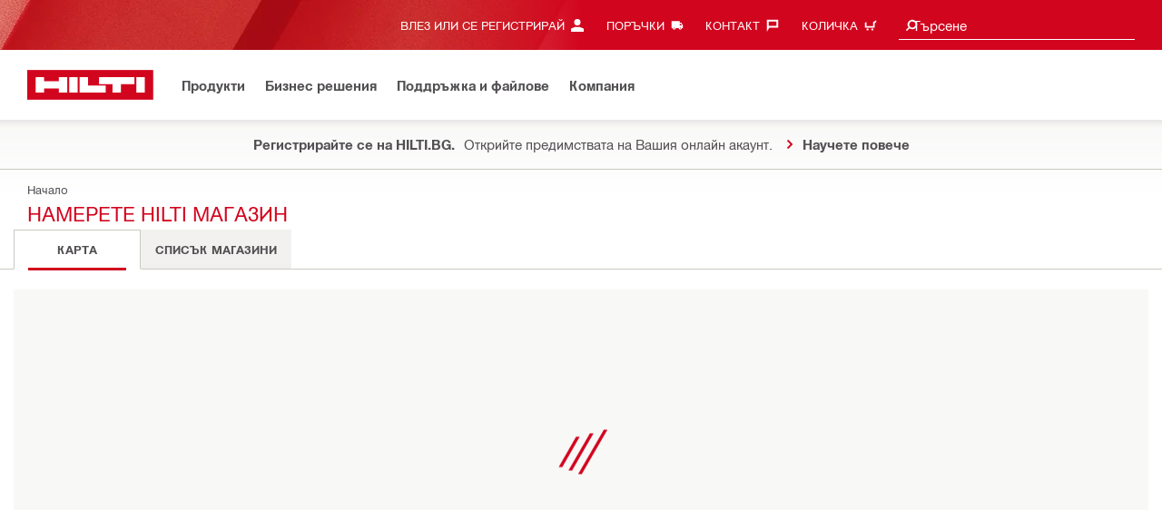

--- FILE ---
content_type: text/html;charset=UTF-8
request_url: https://www.hilti.bg/stores
body_size: 27952
content:
<!DOCTYPE html><html lang="bg-BG" class="aem_footer_nav_xf aem_homepage_smartbar cms_editorial_feature contentful_header_footer contentful_homepage ldt_account_id_on_send_us_a_message_form ldt_add_cookies_for_token_refresh_for_am ldt_add_to_cart_from_spa_pages ldt_add_to_cart_mpis_validation ldt_aem_angular_integration ldt_aem_angular_recommended_products ldt_aem_child_section_full_width_grid ldt_aem_css_overlay_component ldt_aem_full_homepage ldt_aem_links_scrollto_anchors ldt_aem_mobile_table ldt_aem_product_editorial_xf_css ldt_aem_retrieve_gtm_didomi_from_universal ldt_align_page_margins ldt_block_myaccount_change_email ldt_bulgaria_dual_currency_product_page ldt_cart_conversion_tracking ldt_cart_encoded_items ldt_cart_v2 ldt_ccmsv2_currency ldt_checkout_asiapay_for_nb_block ldt_checkout_mpis_migration ldt_checkout_shipto_otp ldt_checkout_spa_routes ldt_cloud_auth_verify ldt_cnc_weblate ldt_configuration_v2 ldt_consent_collection_via_registration_service ldt_consent_tracking_on_registration_success ldt_consumable_subscription_change_history ldt_consumables_subscription_auth_finance ldt_consumables_subscription_quick_checkout_eta ldt_convert_price_for_price_basis ldt_country_location_modal ldt_cxml_fleet_entry ldt_cxml_soft_sub_entry ldt_delete_items_before_external_add_to_cart ldt_der_extended_join_account_text ldt_display_consent_checkbox_on_unified_registration ldt_display_country_name_on_registration_step3 ldt_domain_email_recognition_switch_to_store_config ldt_dp_guest_checkout_order_export ldt_dual_currency_cart_checkout ldt_dual_currency_migration ldt_emails_retry_sending_on_failure ldt_enable_eclass_classification ldt_escape_ids_xml ldt_evouchers_pii ldt_evouchers_winter_weeks ldt_finhub_use_mpis ldt_form_complete_url ldt_gam_disable_user_removal ldt_get_default_accounts ldt_global_registration_redirection_flag ldt_grid_contentful ldt_guest_checkout_guidance_infobox ldt_hc_employee_id_header ldt_hdms_apigw_domain_check_clientside ldt_hdms_compare_overlay ldt_hdms_customer_connectivity_services ldt_hdms_favorite_list_add_message ldt_hdms_favorite_list_product_replacements ldt_hdms_favorite_list_use_new_details_page ldt_hdms_favorite_lists_overview_refactor ldt_hdms_favorite_lists_quantity_input_unit ldt_hdms_ga_performance ldt_hdms_recently_purchased_items_filters ldt_hide_price_on_product_recommendations ldt_ids_punchout_oauth_call_pwd_param ldt_idspunchout_delete_cart ldt_ignite_resend_invoice ldt_include_query_params_to_silent_login_state_for_am ldt_limit_product_reco_appearance ldt_load_recaptcha_script_on_contact_center_open ldt_location_banner_disable_timestamp_rule ldt_mif_use_mpis ldt_multi_currency_query_switch ldt_ngc_myaccount_login_password_page ldt_ngc_request_user_management_activation_email ldt_ngc_request_user_management_contact_deletion_email ldt_ngc_scan_shop ldt_ngc_send_us_a_message_email ldt_optimized_suggested_action_flyout_rules ldt_pdp_autoscaler_enabled ldt_pdp_import_multithreaded ldt_pdp_import_multithreaded_processing ldt_pdp_import_running_flag ldt_product_list_page_marketing_consent ldt_product_page_autosuggest_fix ldt_product_page_demo_request_email ldt_product_page_flexible_billing_cycle ldt_product_page_hide_view_online_link ldt_product_page_marketing_consent ldt_product_page_new_prices_api ldt_product_page_performance ldt_product_page_performance_v2 ldt_product_recommendations_add_to_cart_overlay ldt_punchout_cart_cookie ldt_punchout_cookie_check ldt_punchout_dynamic_login ldt_punchout_oauth_call ldt_punchout_page ldt_punchout_sso_cookie ldt_quick_checkout ldt_quick_checkout_billto_alternative_strategy ldt_quick_checkout_cart_calculation_state ldt_quick_checkout_for_am ldt_quick_checkout_shipto_alternative_strategy ldt_quick_item_entry_hp_loading_animation ldt_redirect_to_correct_categories_structure ldt_reduce_sap_dp_init_calls_vouchers ldt_registration_guard_user_type_check_enhancement ldt_resend_delivery_note_email ldt_s4cloud ldt_scalable_guest_checkout_address_validation ldt_search_on_der_page ldt_search_reranking_permanent ldt_sequential_registration_guards ldt_skip_deprecated_login_warning_popup ldt_subscription_dual_currency ldt_subscription_request_demo_link ldt_subscription_th_calendar ldt_subscritpion_cancel_fixed_time ldt_subscritpion_restart_trial ldt_subscritpion_smart_confirmation_message ldt_suggest_user_location_flyout ldt_sync_contact_id_cookie_for_am ldt_sync_customer_id_cookie_for_am ldt_tpm_econtracting_flexible_billing ldt_tpm_hdms_change_cost_center_process_v2 ldt_tpm_hdms_change_tool_labels_process_v2 ldt_tpm_hdms_fast_tools_exchange_process_email_v2 ldt_tpm_hdms_global_labelling_component_improvements ldt_tpm_hdms_repair_process_config ldt_tpm_hdms_repair_tracking_edit_pickup_v2 ldt_tpm_hdms_repair_tracking_po_document_v2 ldt_tpm_hdms_tools_change_labels_process_email_v2 ldt_tpm_hdms_tools_cost_center_process_email_v2 ldt_tpm_hdms_tools_extend_children_serial_number ldt_tpm_hdms_tools_extend_process_v2 ldt_tpm_hdms_tools_lost_stolen_process_email_v2 ldt_tpm_hdms_tools_lost_stolen_process_v2 ldt_tpm_hdms_tools_renew_delivery_type ldt_tpm_hdms_tools_renew_process_email_v2 ldt_tpm_hdms_tools_renew_process_v2 ldt_tpm_hdms_tools_reorder_labels_process_email_v2 ldt_tpm_hdms_tools_reorder_labels_process_v2 ldt_tpm_hdms_tools_repair_status_prokit ldt_use_ngc_encoded_items ldt_use_replace_cart_mutation ldt_voucher_cleanup_cart_page" dir="ltr"><head><script>
      (function(h,o,u,n,d){h=h[d]=h[d]||{q:[],onReady:function(c){h.q.push(c);}};
      d=o.createElement(u);d.async=1;d.src=n;n=o.getElementsByTagName(u)[0];n.parentNode.insertBefore(d,n);
      })(window,document,'script','https://www.datadoghq-browser-agent.com/eu1/v5/datadog-rum-slim.js','DD_RUM');
      (w => {w.DD_RUM.onReady(() => {
        w.DD_RUM.init({
          clientToken: '-',
          applicationId: 'a8e90d17-8a7a-46e6-9c5a-edc6c7137511',
          service: 'hol-prod',
          env: 'prod',
          version: 'r2026-03',
          site: 'datadoghq.eu',
          sessionSampleRate: 30,
          sessionReplaySampleRate: 0,
          telemetrySampleRate: 0,
          trackResources: true,
          trackLongTasks: true,
          traceSampleRate: 10,
          traceContextInjection: 'sampled',
          trackingConsent: 'not-granted',
          enableExperimentalFeatures: [],
          proxy: options => {
            const params = new URLSearchParams(options.parameters);
            params.delete('dd-api-key');
            return `${window.origin}/telemetry/rum${options.path}?${params.toString()}`;
          },
          allowedTracingUrls: [
            { match: /^https:\/\/[a-z0-9\.-]+\.hilti\.(?:co\.|com\.)*[a-z]{2,3}/i, propagatorTypes: ['tracecontext'] }
          ]
        });
      });
      })(window);
      </script><script id="didomiScript">
      window.gdprAppliesGlobally=true;(function(){function a(e){if(!window.frames[e]){if(document.body&&document.body.firstChild){var t=document.body;
      var n=document.createElement("iframe");n.style.display="none";n.name=e;n.title=e;t.insertBefore(n,t.firstChild)}
      else{setTimeout(function(){a(e)},5)}}}function e(n,r,o,c,s){function e(e,t,n,a){if(typeof n!=="function"){return}if(!window[r]){window[r]=[]}var i=false;
      if(s){i=s(e,t,n)}if(!i){window[r].push({command:e,parameter:t,callback:n,version:a})}}e.stub=true;
      function t(a){if(!window[n]||window[n].stub!==true){return}if(!a.data){return}
      var i=typeof a.data==="string";var e;try{e=i?JSON.parse(a.data):a.data}catch(t){return}if(e[o]){var r=e[o];window[n](r.command,r.parameter,function(e,t){
      var n={};n[c]={returnValue:e,success:t,callId:r.callId};a.source.postMessage(i?JSON.stringify(n):n,"*")},r.version)}}
      if(typeof window[n]!=="function"){window[n]=e;if(window.addEventListener){window.addEventListener("message",t,false)}else{window.attachEvent("onmessage",t)}}}
      e("__tcfapi","__tcfapiBuffer","__tcfapiCall","__tcfapiReturn");a("__tcfapiLocator");(function(e){
      var t=document.createElement("script");t.id="spcloader";t.type="text/javascript";t.async=true;
      t.src="https://sdk.privacy-center.org/"+e+"/loader.js?target="+document.location.hostname;t.charset="utf-8";var n=document.getElementsByTagName("script")[0];
      n.parentNode.insertBefore(t,n)})("f1c7437c-9b22-4112-8e35-4a9f829a423d")})();

      window.didomiConfig = {
        languages: {
          enabled: ['bg'],
          default: 'bg'
        },
        
        app: {
          privacyPolicyURL: 'https://www.hilti.bg/content/hilti/E4/BG/bg/varios/footer-link/privacy.html#noPopup',
        },
        user: {
          bots: {
            consentRequired: false,
            types: ['crawlers', 'performance']
          }
        }
      }
    </script>
    <meta charset="utf-8">
    <title>Намерете Hilti магазин - Hilti Bulgaria</title>
    <meta name="viewport" content="width=device-width, initial-scale=1">
    <meta name="mobile-web-app-capable" content="yes">
    <link rel="icon" type="image/x-icon" href="/static/ui/assets/images/favicon.ico">
    <link rel="shortcut icon" type="image/x-icon" href="/static/ui/assets/images/favicon.ico">
    <link rel="apple-touch-icon" href="/static/ui/assets/images/hilti-icon-180.png">
    <link rel="preload" href="/static/ui/assets/fonts/HiltiRoman-latin.woff2" as="font" type="font/woff2" crossorigin="anonymous">
    <link rel="preload" href="/static/ui/assets/fonts/HiltiBold-latin.woff2" as="font" type="font/woff2" crossorigin="anonymous">
    <link rel="stylesheet" href="/static/ui/assets/fonts/fonts.css" crossorigin="anonymous">
  <link rel="stylesheet" href="/static/ui/contents/R2026-03/styles.ngc.css"><script>
      window.dataLayer = [];
    </script><script id="gtmScript">
      (function(w,d,s,l,i){w[l]=w[l]||[];w[l].push({'gtm.start':
      new Date().getTime(),event:'gtm.js'});var f=d.getElementsByTagName(s)[0],
      j=d.createElement(s),dl=l!='dataLayer'?'&l='+l:'';j.async=true;j.src=
      '//www.googletagmanager.com/gtm.js?id='+i+dl;var n=d.querySelector('[nonce]');
      n&&j.setAttribute('nonce',n.nonce||n.getAttribute('nonce'));f.parentNode.insertBefore(j,f);
      })(window,document,'script','dataLayer','GTM-NTT568');
    </script><script>
    document.addEventListener('readystatechange',() =>
      document.body.style.setProperty('--scrollbar-width',`${window.innerWidth-document.body.clientWidth}px`),{once:true}
    );
    </script><style ng-app-id="hdms-website">[_nghost-hdms-website-c3895278206]{display:contents}</style><style ng-app-id="hdms-website">[_nghost-hdms-website-c1240066373]{display:block}</style><style ng-app-id="hdms-website">[_nghost-hdms-website-c446162324]{display:block}[_nghost-hdms-website-c446162324]   .bg-red-gradient[_ngcontent-hdms-website-c446162324]{background-image:linear-gradient(180deg,#bd051c 0,#d2051e 8.25rem)}[_nghost-hdms-website-c446162324]   .bg-red-gradient.link-columns[_ngcontent-hdms-website-c446162324]{box-shadow:inset 0 .625rem .625rem -.625rem #00000026}@media (min-width: 90rem){[_nghost-hdms-website-c446162324]   .bg-red-gradient.link-columns[_ngcontent-hdms-website-c446162324]{box-shadow:inset .625rem 0 .625rem -.625rem #00000026}:root[dir=rtl]   [_nghost-hdms-website-c446162324]   .bg-red-gradient.link-columns[_ngcontent-hdms-website-c446162324]{box-shadow:inset -.625rem 0 .625rem -.625rem #00000026}}[_nghost-hdms-website-c446162324]   .bg-box[_ngcontent-hdms-website-c446162324]{position:relative}[_nghost-hdms-website-c446162324]   .bg-box[_ngcontent-hdms-website-c446162324]:before{content:"";display:block;position:absolute;inset-inline-start:0;height:100%;width:100%;background-position:-20rem -2.0625rem;background-image:var(--bg-toolbox-image-url)}:root[dir=rtl]   [_nghost-hdms-website-c446162324]   .bg-box[_ngcontent-hdms-website-c446162324]:before{transform:scaleX(-1)}@media (min-width: 64rem){[_nghost-hdms-website-c446162324]   .bg-box[_ngcontent-hdms-website-c446162324]:before{background-position-x:-19.6875rem}}@media (min-width: 90rem){[_nghost-hdms-website-c446162324]   .bg-box[_ngcontent-hdms-website-c446162324]:before{width:50%;background-position:-16.875rem 0}}@media (min-width: 120rem){[_nghost-hdms-website-c446162324]   .bg-box[_ngcontent-hdms-website-c446162324]:before{background-position-x:calc(-16.875rem - ((120rem - 100vw)/2))}}[_nghost-hdms-website-c446162324]   .content-columns[_ngcontent-hdms-website-c446162324]{position:relative}@media (min-width: 90rem){[_nghost-hdms-website-c446162324]   .content-columns[_ngcontent-hdms-website-c446162324]{display:grid;grid-template-columns:calc(33% - 1.5625rem) auto}}[_nghost-hdms-website-c446162324]   .link-columns[_ngcontent-hdms-website-c446162324]{display:grid;grid-column-gap:2.5rem;padding-top:2.0625rem;padding-bottom:2.0625rem}@media (max-width: 89.99875rem){[_nghost-hdms-website-c446162324]   .link-columns[_ngcontent-hdms-website-c446162324]{margin-left:-1.875rem;margin-right:-1.875rem;padding-left:1.875rem;padding-right:1.875rem}}@media (max-width: 63.99875rem){[_nghost-hdms-website-c446162324]   .link-columns[_ngcontent-hdms-website-c446162324]{margin-left:-1.5625rem;margin-right:-1.5625rem;padding-left:1.5625rem;padding-right:1.5625rem}}@media (min-width: 64rem){[_nghost-hdms-website-c446162324]   .link-columns[_ngcontent-hdms-website-c446162324]{grid-template-columns:1fr 1fr 1fr 1fr;padding-top:2.75rem;padding-bottom:2.0625rem}}@media (min-width: 90rem){[_nghost-hdms-website-c446162324]   .link-columns[_ngcontent-hdms-website-c446162324]{padding-inline-start:2.5rem}}[_nghost-hdms-website-c446162324]   .basic-link-container[_ngcontent-hdms-website-c446162324]   li[_ngcontent-hdms-website-c446162324]{display:flex;margin-bottom:.6875rem}[_nghost-hdms-website-c446162324]   .basic-link-container[_ngcontent-hdms-website-c446162324]   a.basic-link[_ngcontent-hdms-website-c446162324]{font-weight:400;font-size:.8125rem;line-height:1.375rem;text-decoration:none}[_nghost-hdms-website-c446162324]   .basic-link-container[_ngcontent-hdms-website-c446162324]   a.basic-link[_ngcontent-hdms-website-c446162324]:hover, [_nghost-hdms-website-c446162324]   .basic-link-container[_ngcontent-hdms-website-c446162324]   a.basic-link[_ngcontent-hdms-website-c446162324]:focus{text-decoration:underline}@media (min-width: 64rem){[_nghost-hdms-website-c446162324]   .basic-link-container[_ngcontent-hdms-website-c446162324]{display:flex;flex-direction:row;flex-wrap:wrap}[_nghost-hdms-website-c446162324]   .basic-link-container[_ngcontent-hdms-website-c446162324]   li[_ngcontent-hdms-website-c446162324]{margin-bottom:0}}.modal-open[_nghost-hdms-website-c446162324]   .footer-contents[_ngcontent-hdms-website-c446162324], .modal-open   [_nghost-hdms-website-c446162324]   .footer-contents[_ngcontent-hdms-website-c446162324]{width:100vw;padding-inline-end:var(--scrollbar-width, 15px)}</style><style ng-app-id="hdms-website">[_nghost-hdms-website-c1763463198]{display:none}@media screen and (min-width: 64rem){.global-banner-container[_nghost-hdms-website-c1763463198]{display:block}}.hdms-page-preloader-active.navigate:not(.modal-open)[_nghost-hdms-website-c1763463198], .hdms-page-preloader-active.navigate:not(.modal-open)   [_nghost-hdms-website-c1763463198]{z-index:10000;position:relative}</style><style ng-app-id="hdms-website">[_nghost-hdms-website-c869749125]{display:flex!important;flex-direction:column}@media (min-width: 48rem){[_nghost-hdms-website-c869749125]   .stores-dir-groups[_ngcontent-hdms-website-c869749125]{column-count:2}}@media (min-width: 64rem){[_nghost-hdms-website-c869749125]   .stores-dir-groups[_ngcontent-hdms-website-c869749125]{column-count:3}}@media (min-width: 90rem){[_nghost-hdms-website-c869749125]   .stores-dir-groups[_ngcontent-hdms-website-c869749125]{column-count:4}}[_nghost-hdms-website-c869749125]   .stores-dir-groups[_ngcontent-hdms-website-c869749125]   .dir-group[_ngcontent-hdms-website-c869749125]{break-inside:avoid}</style><style ng-app-id="hdms-website">.shrd-uic-ribbon{display:block;min-height:3.4375rem;background-color:#fff;border-bottom:.0625rem solid #cbc8c1}@media (min-width: 120rem){.hdms-main-mixed .shrd-uic-ribbon{margin-left:calc((120rem - 100vw + var(--scrollbar-width, 15px)) / 2);margin-right:calc((120rem - 100vw + var(--scrollbar-width, 15px)) / 2)}.modal-open .hdms-main-mixed .shrd-uic-ribbon{margin-left:calc((120rem - 100vw + var(--scrollbar-width, 15px)) / 2 - var(--scrollbar-width, 15px));margin-right:calc((120rem - 100vw + var(--scrollbar-width, 15px)) / 2 - var(--scrollbar-width, 15px))}.modal-content .hdms-main-mixed .shrd-uic-ribbon,.popover-body .hdms-main-mixed .shrd-uic-ribbon{margin-left:0;margin-right:0}}.shrd-uic-ribbon .ribbon-row{padding:.6875rem 0 .625rem}.shrd-uic-ribbon .has-tabs-mt-1:has(shrd-uic-tab-group){margin-top:.6875rem}.hdms-page-preloader-active.navigate:not(.modal-open) .shrd-uic-ribbon{z-index:10000;position:sticky}
</style><style ng-app-id="hdms-website">[_nghost-hdms-website-c274434196]{display:block}@media (max-width: 89.99875rem){[_nghost-hdms-website-c274434196]   .ribbon-headline-container[_ngcontent-hdms-website-c274434196]{line-height:1.375rem!important}}</style><style ng-app-id="hdms-website">[_nghost-hdms-website-c3367874942]{display:block}.shrd-uic-ribbon[_nghost-hdms-website-c3367874942], .shrd-uic-ribbon   [_nghost-hdms-website-c3367874942], .shrd-uic-ribbon-smart[_nghost-hdms-website-c3367874942], .shrd-uic-ribbon-smart   [_nghost-hdms-website-c3367874942]{margin-bottom:-.6875rem}</style><style ng-app-id="hdms-website">[_nghost-hdms-website-c267483110]{position:relative;display:block;height:2.75rem;z-index:1}.shrd-uic-tab-slider-scroller[_ngcontent-hdms-website-c267483110]{overflow:hidden;overflow-x:auto;display:block;width:100%;padding-bottom:.0625rem;-ms-overflow-style:none;scrollbar-width:none;-webkit-overflow-scrolling:touch}.shrd-uic-tab-slider-scroller[_ngcontent-hdms-website-c267483110]::-webkit-scrollbar{display:none}.shrd-uic-tab-slider-scroller-content[_ngcontent-hdms-website-c267483110]{display:flex;width:max-content;gap:.0625rem;height:2.75rem;white-space:nowrap;overflow:visible}.shrd-uic-tab-slider-button-left[_ngcontent-hdms-website-c267483110], .shrd-uic-tab-slider-button-right[_ngcontent-hdms-website-c267483110]{height:2.5625rem}shrd-uic-button-slider-arrow[_ngcontent-hdms-website-c267483110]{height:calc(100% - .0625rem);display:flex;align-items:center}</style><meta name="author" content="Хилти - България ЕООД"><meta name="keywords" content="крепежни елементи за бетон, анкери за бетон, строителни машини, строителни инструменти"><meta name="description" content="Hilti разполага с електрически инструменти, шлайфмашини, бормашини и триони, както и крепежни елементи, анкери, софтуер за проектиране и оформление и разнообразни услуги за професионалистите в строителството"><meta name="robots" content="index,follow"><meta http-equiv="content-language" content="bg-BG"><meta name="twitter:card" content="summary"><meta name="twitter:title" content="Hilti Bulgaria"><meta name="twitter:description" content="Hilti разполага с електрически инструменти, шлайфмашини, бормашини и триони, както и крепежни елементи, анкери, софтуер за проектиране и оформление и разнообразни услуги за професионалистите в строителството"><meta name="twitter:image" content="https://www.hilti.bg/static/ui/assets/images/hilti-logo.svg"><meta property="og:title" content="Hilti Bulgaria"><meta property="og:type" content="website"><meta property="og:description" content="Hilti разполага с електрически инструменти, шлайфмашини, бормашини и триони, както и крепежни елементи, анкери, софтуер за проектиране и оформление и разнообразни услуги за професионалистите в строителството"><meta property="og:image" content="https://www.hilti.bg/static/ui/assets/images/hilti-logo.svg"><meta property="og:url" content="https://www.hilti.bg/stores"><script type="application/ld+json">{"telephone":"0800 123 98 (безплатен)","image":"https://www.hilti.bg/static/ui/assets/images/hilti-logo.svg"}</script><link rel="canonical" href="https://www.hilti.bg/stores"><link rel="alternate" hreflang="x-default" href="https://www.hilti.bg/stores"><style ng-app-id="hdms-website">[_nghost-hdms-website-c1606607974]{background-color:var(--tab-bg-color, #f2f1ef);height:2.75rem;min-width:8.75rem;max-width:19.375rem;position:relative;display:inline-block;vertical-align:middle;overflow:visible}@media (max-width: 63.99875rem){[_nghost-hdms-website-c1606607974]{min-width:8.75rem;max-width:19.375rem}}@media (min-width: 90rem){[_nghost-hdms-website-c1606607974]{min-width:8.75rem;max-width:19.375rem}}.auto-width[_nghost-hdms-website-c1606607974]{max-width:none}[_nghost-hdms-website-c1606607974] > button[_ngcontent-hdms-website-c1606607974]{padding-top:0;padding-bottom:0}[_nghost-hdms-website-c1606607974]   .tab[_ngcontent-hdms-website-c1606607974]{color:var(--tab-color, #524f53);border-color:var(--tab-border-color, transparent);border-bottom-color:var(--tab-border-bottom-color, #cbc8c1);height:2.75rem;border-width:.0625rem;min-width:8.75rem;max-width:19.375rem;font-size:.8125rem;line-height:.9375rem;border-style:solid;display:flex;align-items:center;margin:auto;cursor:pointer;white-space:normal;position:relative;justify-content:center;padding-bottom:0;font-weight:700;text-align:center}[_nghost-hdms-website-c1606607974]   .tab[_ngcontent-hdms-website-c1606607974]:hover:not([disabled]){color:#ab0115;background-color:var(--tab-bg-hover-color, #f2f1ef)}[_nghost-hdms-website-c1606607974]   .tab[_ngcontent-hdms-website-c1606607974]:not(.active):focus{outline:none;color:#ab0115}[_nghost-hdms-website-c1606607974]   .tab[_ngcontent-hdms-website-c1606607974]:focus-visible:before{position:absolute;content:"";inset:.125rem;outline:.125rem solid #4292ed;z-index:1}[_nghost-hdms-website-c1606607974]   .tab-border[_ngcontent-hdms-website-c1606607974]{width:calc(100% - 1.875rem);height:.1875rem;background:#d2051e;position:absolute;left:.9375rem;bottom:-.125rem;z-index:1}[_nghost-hdms-website-c1606607974]   .tab.active[_ngcontent-hdms-website-c1606607974]{color:#524f53;border-color:var(--tab-border-active-color, #cbc8c1);border-bottom-color:transparent;background-color:#fff}[_nghost-hdms-website-c1606607974]   .tab.active[_ngcontent-hdms-website-c1606607974]   .icon[_ngcontent-hdms-website-c1606607974], [_nghost-hdms-website-c1606607974]   .tab.active[_ngcontent-hdms-website-c1606607974]   .new-label[_ngcontent-hdms-website-c1606607974]{color:#d2051e}[_nghost-hdms-website-c1606607974]   .tab.active[_ngcontent-hdms-website-c1606607974]   .icon[_ngcontent-hdms-website-c1606607974]:hover, [_nghost-hdms-website-c1606607974]   .tab.active[_ngcontent-hdms-website-c1606607974]   .new-label[_ngcontent-hdms-website-c1606607974]:hover{color:#ab0115}[_nghost-hdms-website-c1606607974]   .tab.active[_ngcontent-hdms-website-c1606607974]:hover{background-color:#fff}[_nghost-hdms-website-c1606607974]   .tab-label[_ngcontent-hdms-website-c1606607974]{max-height:2.0625rem;text-overflow:ellipsis;white-space:normal;display:-webkit-box;-webkit-box-orient:vertical;-webkit-line-clamp:2;overflow:hidden;overflow-wrap:break-word}[_nghost-hdms-website-c1606607974]   .tab[_ngcontent-hdms-website-c1606607974]:not(.active):hover, [_nghost-hdms-website-c1606607974]   .tab[_ngcontent-hdms-website-c1606607974]:not(.active):hover   .icon[_ngcontent-hdms-website-c1606607974]{color:#ab0115}[_nghost-hdms-website-c1606607974]   .tab[_ngcontent-hdms-website-c1606607974]:not(.active):active, [_nghost-hdms-website-c1606607974]   .tab[_ngcontent-hdms-website-c1606607974]:not(.active):active   .icon[_ngcontent-hdms-website-c1606607974]{color:#920314}[_nghost-hdms-website-c1606607974]   .tab[_ngcontent-hdms-website-c1606607974]:not(.active):active   .icon-count-indicator.icon-count-indicator-vertical-align[_ngcontent-hdms-website-c1606607974]:after, [_nghost-hdms-website-c1606607974]   .tab[_ngcontent-hdms-website-c1606607974]:not(.active):active   .icon[_ngcontent-hdms-website-c1606607974]   .icon-count-indicator.icon-count-indicator-vertical-align[_ngcontent-hdms-website-c1606607974]:after{color:#920314}[_nghost-hdms-website-c1606607974]   .tab[_ngcontent-hdms-website-c1606607974]:not(.active):after{content:"";position:absolute;display:block;bottom:0;width:100%;height:.3125rem;background:linear-gradient(transparent,var(--tab-background-linear-gradient-end-color, #ededed))}[_nghost-hdms-website-c1606607974]   .tab[disabled][_ngcontent-hdms-website-c1606607974]{color:#bab9ba!important;border-color:var(--tab-border-disabled-color, transparent);border-bottom-color:#cbc8c1;cursor:auto}[_nghost-hdms-website-c1606607974]   .tab[disabled][_ngcontent-hdms-website-c1606607974]   .icon[_ngcontent-hdms-website-c1606607974]{color:#bab9ba!important}[_nghost-hdms-website-c1606607974]   .tab[disabled][_ngcontent-hdms-website-c1606607974]   .icon-count-indicator.icon-count-indicator-vertical-align[_ngcontent-hdms-website-c1606607974]:after{color:#bab9ba!important}[_nghost-hdms-website-c1606607974]   .tab[_ngcontent-hdms-website-c1606607974]   .icon-count-indicator[_ngcontent-hdms-website-c1606607974]{margin-inline-start:.625rem;margin-inline-end:1.5625rem}[_nghost-hdms-website-c1606607974]   .tab[_ngcontent-hdms-website-c1606607974]   .icon-count-indicator.icon-count-indicator-vertical-align[_ngcontent-hdms-website-c1606607974]:after{margin-inline-start:0}[_nghost-hdms-website-c1606607974]   .tab[_ngcontent-hdms-website-c1606607974]   .icon[_ngcontent-hdms-website-c1606607974]{color:var(--tab-icon-color, #d2051e)}@media (min-width: 64rem){[_nghost-hdms-website-c1606607974]   .tab-with-icon[_ngcontent-hdms-website-c1606607974]{text-align:start}}[_nghost-hdms-website-c1606607974]   a.tab[_ngcontent-hdms-website-c1606607974]:focus{position:static}[_nghost-hdms-website-c1606607974]   .new-label[_ngcontent-hdms-website-c1606607974]{margin-bottom:0;color:var(--tab-icon-color, #d2051e)}</style><style ng-app-id="hdms-website">[_nghost-hdms-website-c3205866041]   .item-text[_ngcontent-hdms-website-c3205866041]{font-size:.8125rem;line-height:1.375rem;margin-top:-.6875rem;padding-top:.40625rem;padding-bottom:.28125rem;margin-bottom:0}[_nghost-hdms-website-c3205866041]   .list[_ngcontent-hdms-website-c3205866041]{display:flex;flex-wrap:wrap;margin-bottom:0}[_nghost-hdms-website-c3205866041]   .item[_ngcontent-hdms-website-c3205866041]{display:inline-flex;align-items:center;list-style:none;padding:0;margin:0;padding-inline-start:0}[_nghost-hdms-website-c3205866041]   .item[_ngcontent-hdms-website-c3205866041]:before{display:none}[_nghost-hdms-website-c3205866041]   .item-text[_ngcontent-hdms-website-c3205866041]{padding:0;margin:0;text-align:center}[_nghost-hdms-website-c3205866041]   .link[_ngcontent-hdms-website-c3205866041]{text-decoration:none}[_nghost-hdms-website-c3205866041]   .link[_ngcontent-hdms-website-c3205866041]:hover{color:#ab0115}[_nghost-hdms-website-c3205866041]   .link[_ngcontent-hdms-website-c3205866041]:focus{color:#ab0115}[_nghost-hdms-website-c3205866041]   .link[_ngcontent-hdms-website-c3205866041]:active{color:#920314}[_nghost-hdms-website-c3205866041]   .item.truncated[_ngcontent-hdms-website-c3205866041]   .item-text[_ngcontent-hdms-website-c3205866041]{max-width:8.125rem;overflow:hidden;text-overflow:ellipsis;white-space:nowrap}@media (min-width: 90rem){[_nghost-hdms-website-c3205866041]   .item.truncated[_ngcontent-hdms-website-c3205866041]   .item-text[_ngcontent-hdms-website-c3205866041]{max-width:14.375rem}}[_nghost-hdms-website-c3205866041]   .shrd-uic-svg-icon[_ngcontent-hdms-website-c3205866041]{color:#d2051e;align-items:center}</style><style ng-app-id="hdms-website">[_nghost-hdms-website-c1527363692]{display:block;width:100%;background-color:#fff;box-shadow:0 -.625rem .625rem .625rem #00000026}@media print{[_nghost-hdms-website-c1527363692]{box-shadow:none!important}}.shrd-pf-ft-page-header[_nghost-hdms-website-c1527363692]{top:0;z-index:1005}@media screen and (max-height: 40.5625rem) and (min-width: 64rem){[_nghost-hdms-website-c1527363692]{top:unset!important}}[_nghost-hdms-website-c1527363692]   .skip-main-btn[_ngcontent-hdms-website-c1527363692]{z-index:1006}[_nghost-hdms-website-c1527363692]   .header-strip-wrapper[_ngcontent-hdms-website-c1527363692]{height:3.4375rem}@media (max-width: 63.99875rem){[_nghost-hdms-website-c1527363692]   .header-strip-wrapper[_ngcontent-hdms-website-c1527363692]{align-items:center;display:flex}}@media (min-width: 64rem){[_nghost-hdms-website-c1527363692]   .header-strip-wrapper[_ngcontent-hdms-website-c1527363692]{height:6.1875rem}}[_nghost-hdms-website-c1527363692]   .header-strip-wrapper.is-compressed[_ngcontent-hdms-website-c1527363692]{height:3.4375rem}[_nghost-hdms-website-c1527363692]   .header-strip-wrapper[_ngcontent-hdms-website-c1527363692]   .btn-show-nav[_ngcontent-hdms-website-c1527363692]{display:none}@media (min-width: 64rem){[_nghost-hdms-website-c1527363692]   .header-strip-wrapper[_ngcontent-hdms-website-c1527363692]   .btn-show-nav[_ngcontent-hdms-website-c1527363692]{display:flex;position:absolute;top:0;pointer-events:none;opacity:0;transform:translateY(-1.375rem);transition:transform .15s ease-out,opacity .15s ease-out;inset-inline-end:0}}@media (min-width: 64rem){.sticky-top-transition   .shrd-pf-ft-page-header[_nghost-hdms-website-c1527363692], [_nghost-hdms-website-c1527363692]   .primary-nav[_ngcontent-hdms-website-c1527363692], [_nghost-hdms-website-c1527363692]   .meta-nav[_ngcontent-hdms-website-c1527363692]{transition:transform .25s ease-out,opacity .25s ease-out}}[_nghost-hdms-website-c1527363692]   .nav-wrapper[_ngcontent-hdms-website-c1527363692]{flex:1 1 auto;position:relative}[_nghost-hdms-website-c1527363692]   .content-col-right[_ngcontent-hdms-website-c1527363692]{margin-inline-start:auto}[_nghost-hdms-website-c1527363692]   .bg-box[_ngcontent-hdms-website-c1527363692]{position:relative;background-color:#d2051e}[_nghost-hdms-website-c1527363692]   .bg-box[_ngcontent-hdms-website-c1527363692]:before{content:"";display:block;position:absolute;height:100%;inset-inline-start:0;background-image:linear-gradient(90deg,#d2051e00 72%,#d2051e),var(--bg-toolbox-sm-image-url);background-position-x:0,-10rem;width:75%}@media (min-width: 64rem){[_nghost-hdms-website-c1527363692]   .bg-box[_ngcontent-hdms-website-c1527363692]:before{width:50%}}@media (min-width: 90rem){[_nghost-hdms-website-c1527363692]   .bg-box[_ngcontent-hdms-website-c1527363692]:before{background-position-x:0,-6.875rem}}@media (min-width: 120rem){[_nghost-hdms-website-c1527363692]   .bg-box[_ngcontent-hdms-website-c1527363692]:before{background-position-x:0,calc(-6.875rem - ((120rem - 100vw)/2))}}:root[dir=rtl]   [_nghost-hdms-website-c1527363692]   .bg-box[_ngcontent-hdms-website-c1527363692]:before{transform:scaleX(-1)}[_nghost-hdms-website-c1527363692]   .bg-box.bg-box-mobile[_ngcontent-hdms-website-c1527363692]{display:flex;height:100%;width:100%}@media (min-width: 64rem){body.sticky-top-transition[_nghost-hdms-website-c1527363692]   .primary-nav-container[_ngcontent-hdms-website-c1527363692], body.sticky-top-transition   [_nghost-hdms-website-c1527363692]   .primary-nav-container[_ngcontent-hdms-website-c1527363692]{transition:transform .25s ease-out}body.sticky-top-transition[_nghost-hdms-website-c1527363692]   .header-strip-wrapper[_ngcontent-hdms-website-c1527363692], body.sticky-top-transition   [_nghost-hdms-website-c1527363692]   .header-strip-wrapper[_ngcontent-hdms-website-c1527363692]{transition:height .25s ease-out}}.hdms-page-preloader-active   [_nghost-hdms-website-c1527363692]{z-index:10001}body:not(.is-compressed-page-layout)[_nghost-hdms-website-c1527363692]   .primary-nav-container[_ngcontent-hdms-website-c1527363692], body:not(.is-compressed-page-layout)   [_nghost-hdms-website-c1527363692]   .primary-nav-container[_ngcontent-hdms-website-c1527363692]{padding-top:1.375rem}@media (min-width: 64rem){body:not(.is-compressed-page-layout)[_nghost-hdms-website-c1527363692]   .header-strip-wrapper[_ngcontent-hdms-website-c1527363692], body:not(.is-compressed-page-layout)   [_nghost-hdms-website-c1527363692]   .header-strip-wrapper[_ngcontent-hdms-website-c1527363692]{height:8.25rem}}@media (min-width: 90rem){body:not(.is-compressed-page-layout)[_nghost-hdms-website-c1527363692]   .skip-main-btn[_ngcontent-hdms-website-c1527363692], body:not(.is-compressed-page-layout)   [_nghost-hdms-website-c1527363692]   .skip-main-btn[_ngcontent-hdms-website-c1527363692]{margin-left:3.75rem!important}}@media (min-width: 120rem){body:not(.is-compressed-page-layout)[_nghost-hdms-website-c1527363692]   .skip-main-btn[_ngcontent-hdms-website-c1527363692], body:not(.is-compressed-page-layout)   [_nghost-hdms-website-c1527363692]   .skip-main-btn[_ngcontent-hdms-website-c1527363692]{margin-left:calc((120rem - 100vw + var(--scrollbar-width, 15px)) / 2 * -1 + 3.75rem)!important}}.is-compressed-page-layout[_nghost-hdms-website-c1527363692]   .header-strip-wrapper[_ngcontent-hdms-website-c1527363692], .is-compressed-page-layout   [_nghost-hdms-website-c1527363692]   .header-strip-wrapper[_ngcontent-hdms-website-c1527363692]{height:3.4375rem}.is-compressed-page-layout[_nghost-hdms-website-c1527363692], .is-compressed-page-layout   [_nghost-hdms-website-c1527363692], .is-compressed-page-layout[_nghost-hdms-website-c1527363692]   .primary-nav[_ngcontent-hdms-website-c1527363692], .is-compressed-page-layout   [_nghost-hdms-website-c1527363692]   .primary-nav[_ngcontent-hdms-website-c1527363692], .is-compressed-page-layout[_nghost-hdms-website-c1527363692]   .meta-nav[_ngcontent-hdms-website-c1527363692], .is-compressed-page-layout   [_nghost-hdms-website-c1527363692]   .meta-nav[_ngcontent-hdms-website-c1527363692]{transition:none}.header-minimized:not(.is-compressed-page-layout)[_nghost-hdms-website-c1527363692]   .primary-nav-container[_ngcontent-hdms-website-c1527363692], .header-minimized:not(.is-compressed-page-layout)   [_nghost-hdms-website-c1527363692]   .primary-nav-container[_ngcontent-hdms-website-c1527363692]{transform:translateY(.6875rem)}@media screen and (min-height: 40.625rem) and (min-width: 64rem){.header-minimized:not(.is-compressed-page-layout)[_nghost-hdms-website-c1527363692], .header-minimized:not(.is-compressed-page-layout)   [_nghost-hdms-website-c1527363692]{transform:translateY(-4.8125rem);transition-duration:.3s;transition-timing-function:ease-in-out;transition-property:transform}.header-minimized:not(.is-compressed-page-layout)[_nghost-hdms-website-c1527363692]   .meta-nav[_ngcontent-hdms-website-c1527363692], .header-minimized:not(.is-compressed-page-layout)   [_nghost-hdms-website-c1527363692]   .meta-nav[_ngcontent-hdms-website-c1527363692]{pointer-events:none;opacity:0;transition:transform 0s ease-out,opacity .25s ease-out}.header-minimized:not(.is-compressed-page-layout)[_nghost-hdms-website-c1527363692]:not(.full-transition-animation)   .meta-nav[_ngcontent-hdms-website-c1527363692], .header-minimized:not(.is-compressed-page-layout)   [_nghost-hdms-website-c1527363692]:not(.full-transition-animation)   .meta-nav[_ngcontent-hdms-website-c1527363692]{transform:translateY(2.75rem);transition:transform .25s ease-out .3s,opacity .25s ease-out}.header-minimized:not(.is-compressed-page-layout)[_nghost-hdms-website-c1527363692]   .primary-nav[_ngcontent-hdms-website-c1527363692], .header-minimized:not(.is-compressed-page-layout)   [_nghost-hdms-website-c1527363692]   .primary-nav[_ngcontent-hdms-website-c1527363692]{transition-duration:.3s;transition-timing-function:ease-in-out;transform:translate(-1.21rem)}.header-minimized:not(.is-compressed-page-layout)[_nghost-hdms-website-c1527363692]   .btn-show-nav[_ngcontent-hdms-website-c1527363692], .header-minimized:not(.is-compressed-page-layout)   [_nghost-hdms-website-c1527363692]   .btn-show-nav[_ngcontent-hdms-website-c1527363692]{pointer-events:unset;opacity:1;transform:translateY(0);transition-delay:.3s;transition-duration:.25s;transition-timing-function:cubic-bezier(.14,0,.47,1.39)}}@media screen and (min-height: 40.625rem) and (min-width: 64rem){[dir=rtl]   .header-minimized:not(.is-compressed-page-layout)[_nghost-hdms-website-c1527363692]   .primary-nav[_ngcontent-hdms-website-c1527363692], [dir=rtl]   .header-minimized:not(.is-compressed-page-layout)   [_nghost-hdms-website-c1527363692]   .primary-nav[_ngcontent-hdms-website-c1527363692]{transform:translate(1.21rem)}}.modal-open[_nghost-hdms-website-c1527363692]   .bg-box[_ngcontent-hdms-website-c1527363692], .modal-open   [_nghost-hdms-website-c1527363692]   .bg-box[_ngcontent-hdms-website-c1527363692]{width:100vw;padding-inline-end:var(--scrollbar-width, 15px)}</style><style ng-app-id="hdms-website">[_nghost-hdms-website-c3125685766]{display:none;color:#fff;z-index:1;position:relative;transition:transform .25s ease-out;box-shadow:0 -.625rem .625rem .625rem #00000026}[_nghost-hdms-website-c3125685766]   .is-qa-mode[_ngcontent-hdms-website-c3125685766]{background-color:#671a3d}[_nghost-hdms-website-c3125685766]   .is-ts-mode[_ngcontent-hdms-website-c3125685766]{background-color:#d2051e}[_nghost-hdms-website-c3125685766]   .logged-text[_ngcontent-hdms-website-c3125685766]{text-overflow:ellipsis;white-space:nowrap;overflow:hidden}@media screen and (min-height: 40.625rem){.header-minimized[_nghost-hdms-website-c3125685766], .header-minimized   [_nghost-hdms-website-c3125685766]{transition:transform .3s ease-in-out;transform:translateY(4.8125rem)}}.is-qa-mode[_nghost-hdms-website-c3125685766], .is-qa-mode   [_nghost-hdms-website-c3125685766], .is-ts-mode[_nghost-hdms-website-c3125685766], .is-ts-mode   [_nghost-hdms-website-c3125685766]{display:block}.link-evouchers[_ngcontent-hdms-website-c3125685766]{font-size:.8125rem}</style><style ng-app-id="hdms-website">.btn-tertiary-option[_nghost-hdms-website-c3730675470], .btn-tertiary-option   [_nghost-hdms-website-c3730675470], .btn-tertiary-minor-borderless-neutraldark[_nghost-hdms-website-c3730675470], .btn-tertiary-minor-borderless-neutraldark   [_nghost-hdms-website-c3730675470], .btn-tertiary-minor[_nghost-hdms-website-c3730675470], .btn-tertiary-minor   [_nghost-hdms-website-c3730675470], .btn-tertiary-minor-borderless[_nghost-hdms-website-c3730675470], .btn-tertiary-minor-borderless   [_nghost-hdms-website-c3730675470], .btn-tertiary-major[_nghost-hdms-website-c3730675470], .btn-tertiary-major   [_nghost-hdms-website-c3730675470], .svg-icon-border[_nghost-hdms-website-c3730675470]{width:2.0625rem;min-width:2.0625rem;height:2.0625rem;display:inline-flex;align-items:center;justify-content:center;border:.0625rem solid #cbc8c1;border-radius:0}[_nghost-hdms-website-c3730675470]{display:inline-block;line-height:0;color:var(--svg-host-color, inherit);fill:var(--svg-host-color, currentColor);transition:color .25s,fill .25s}[_nghost-hdms-website-c3730675470]   .svg-icon[_ngcontent-hdms-website-c3730675470]{display:inline-block;width:1.125rem;height:1.125rem;line-height:inherit;color:var(--svg-icon-color, inherit);fill:var(--svg-icon-color, currentColor)}[_nghost-hdms-website-c3730675470]   .svg-icon.inherit-color[_ngcontent-hdms-website-c3730675470]{color:inherit!important;fill:currentColor!important}[_nghost-hdms-website-c3730675470]   .svg-icon-size-small[_ngcontent-hdms-website-c3730675470]{padding:.125rem}[_nghost-hdms-website-c3730675470]   .svg-icon-size-scalable[_ngcontent-hdms-website-c3730675470]{padding:15%}@media (max-width: 63.99875rem){[_nghost-hdms-website-c3730675470]   .svg-icon-size-responsive[_ngcontent-hdms-website-c3730675470]{padding:0}}.shrd-uic-text   [_nghost-hdms-website-c3730675470]   .svg-icon[_ngcontent-hdms-website-c3730675470]{flex-shrink:0}.shrd-uic-text   [_nghost-hdms-website-c3730675470]:first-child{margin-inline-end:.3125rem}.shrd-uic-text   [_nghost-hdms-website-c3730675470]:nth-child(n+2){margin-inline-start:.3125rem}.btn   [_nghost-hdms-website-c3730675470]{transition:background-color .25s linear}@media (prefers-reduced-motion: reduce){.btn   [_nghost-hdms-website-c3730675470]{transition:none}}.btn   [_nghost-hdms-website-c3730675470]   .svg-icon[_ngcontent-hdms-website-c3730675470]{pointer-events:none}@media (max-width: 63.99875rem){.btn-tertiary-major   [_nghost-hdms-website-c3730675470]:not(.keep-dimensions), .btn-tertiary-minor   [_nghost-hdms-website-c3730675470]:not(.keep-dimensions), .btn-tertiary-minor-borderless   [_nghost-hdms-website-c3730675470]:not(.keep-dimensions), .btn-tertiary-option   [_nghost-hdms-website-c3730675470]:not(.keep-dimensions), .btn-tertiary-minor-borderless-neutraldark   [_nghost-hdms-website-c3730675470]:not(.keep-dimensions){height:2.75rem;width:2.75rem;min-width:2.75rem}}.message-close-btn.btn-tertiary-minor[_nghost-hdms-website-c3730675470]   .svg-icon[_ngcontent-hdms-website-c3730675470], .message-close-btn.btn-tertiary-minor   [_nghost-hdms-website-c3730675470]   .svg-icon[_ngcontent-hdms-website-c3730675470], .info-box-close-btn.btn-tertiary-minor[_nghost-hdms-website-c3730675470]   .svg-icon[_ngcontent-hdms-website-c3730675470], .info-box-close-btn.btn-tertiary-minor   [_nghost-hdms-website-c3730675470]   .svg-icon[_ngcontent-hdms-website-c3730675470]{--svg-icon-color: #524f53 !important}.message-close-btn.btn-tertiary-minor:hover[_nghost-hdms-website-c3730675470]   .svg-icon[_ngcontent-hdms-website-c3730675470], .message-close-btn.btn-tertiary-minor:hover   [_nghost-hdms-website-c3730675470]   .svg-icon[_ngcontent-hdms-website-c3730675470], .info-box-close-btn.btn-tertiary-minor:hover[_nghost-hdms-website-c3730675470]   .svg-icon[_ngcontent-hdms-website-c3730675470], .info-box-close-btn.btn-tertiary-minor:hover   [_nghost-hdms-website-c3730675470]   .svg-icon[_ngcontent-hdms-website-c3730675470]{--svg-icon-color: #ab0115 !important}.btn-dropdown:active[_nghost-hdms-website-c3730675470]   .svg-icon[_ngcontent-hdms-website-c3730675470], .btn-dropdown:active   [_nghost-hdms-website-c3730675470]   .svg-icon[_ngcontent-hdms-website-c3730675470]{transform:rotate(180deg)}.btn-tertiary[_nghost-hdms-website-c3730675470]   .svg-icon[_ngcontent-hdms-website-c3730675470], .btn-tertiary   [_nghost-hdms-website-c3730675470]   .svg-icon[_ngcontent-hdms-website-c3730675470], .btn-tertiary-flyout[_nghost-hdms-website-c3730675470]   .svg-icon[_ngcontent-hdms-website-c3730675470], .btn-tertiary-flyout   [_nghost-hdms-website-c3730675470]   .svg-icon[_ngcontent-hdms-website-c3730675470], .btn-tertiary-trivial-text-bold[_nghost-hdms-website-c3730675470]   .svg-icon[_ngcontent-hdms-website-c3730675470], .btn-tertiary-trivial-text-bold   [_nghost-hdms-website-c3730675470]   .svg-icon[_ngcontent-hdms-website-c3730675470]{--svg-icon-color: #d2051e}.btn-tertiary.selected[_nghost-hdms-website-c3730675470]   .svg-icon[_ngcontent-hdms-website-c3730675470], .btn-tertiary.selected   [_nghost-hdms-website-c3730675470]   .svg-icon[_ngcontent-hdms-website-c3730675470], .btn-tertiary-flyout.selected[_nghost-hdms-website-c3730675470]   .svg-icon[_ngcontent-hdms-website-c3730675470], .btn-tertiary-flyout.selected   [_nghost-hdms-website-c3730675470]   .svg-icon[_ngcontent-hdms-website-c3730675470], .btn-tertiary-trivial-text-bold.selected[_nghost-hdms-website-c3730675470]   .svg-icon[_ngcontent-hdms-website-c3730675470], .btn-tertiary-trivial-text-bold.selected   [_nghost-hdms-website-c3730675470]   .svg-icon[_ngcontent-hdms-website-c3730675470]{--svg-icon-color: #d2051e}.btn-tertiary:hover[_nghost-hdms-website-c3730675470]   .svg-icon[_ngcontent-hdms-website-c3730675470], .btn-tertiary:hover   [_nghost-hdms-website-c3730675470]   .svg-icon[_ngcontent-hdms-website-c3730675470], .btn-tertiary-flyout:hover[_nghost-hdms-website-c3730675470]   .svg-icon[_ngcontent-hdms-website-c3730675470], .btn-tertiary-flyout:hover   [_nghost-hdms-website-c3730675470]   .svg-icon[_ngcontent-hdms-website-c3730675470], .btn-tertiary-trivial-text-bold:hover[_nghost-hdms-website-c3730675470]   .svg-icon[_ngcontent-hdms-website-c3730675470], .btn-tertiary-trivial-text-bold:hover   [_nghost-hdms-website-c3730675470]   .svg-icon[_ngcontent-hdms-website-c3730675470], .btn-tertiary:focus[_nghost-hdms-website-c3730675470]   .svg-icon[_ngcontent-hdms-website-c3730675470], .btn-tertiary:focus   [_nghost-hdms-website-c3730675470]   .svg-icon[_ngcontent-hdms-website-c3730675470], .btn-tertiary-flyout:focus[_nghost-hdms-website-c3730675470]   .svg-icon[_ngcontent-hdms-website-c3730675470], .btn-tertiary-flyout:focus   [_nghost-hdms-website-c3730675470]   .svg-icon[_ngcontent-hdms-website-c3730675470], .btn-tertiary-trivial-text-bold:focus[_nghost-hdms-website-c3730675470]   .svg-icon[_ngcontent-hdms-website-c3730675470], .btn-tertiary-trivial-text-bold:focus   [_nghost-hdms-website-c3730675470]   .svg-icon[_ngcontent-hdms-website-c3730675470]{--svg-icon-color: #ab0115}.btn-tertiary:disabled[_nghost-hdms-website-c3730675470]   .svg-icon[_ngcontent-hdms-website-c3730675470], .btn-tertiary:disabled   [_nghost-hdms-website-c3730675470]   .svg-icon[_ngcontent-hdms-website-c3730675470], .btn-tertiary.disabled[_nghost-hdms-website-c3730675470]   .svg-icon[_ngcontent-hdms-website-c3730675470], .btn-tertiary.disabled   [_nghost-hdms-website-c3730675470]   .svg-icon[_ngcontent-hdms-website-c3730675470], .btn-tertiary-trivial-text-bold:disabled[_nghost-hdms-website-c3730675470]   .svg-icon[_ngcontent-hdms-website-c3730675470], .btn-tertiary-trivial-text-bold:disabled   [_nghost-hdms-website-c3730675470]   .svg-icon[_ngcontent-hdms-website-c3730675470]{--svg-icon-color: #bab9ba}.btn-tertiary:not(:disabled):not(.disabled):active[_nghost-hdms-website-c3730675470]   .svg-icon[_ngcontent-hdms-website-c3730675470], .btn-tertiary:not(:disabled):not(.disabled):active   [_nghost-hdms-website-c3730675470]   .svg-icon[_ngcontent-hdms-website-c3730675470], .btn-tertiary:not(:disabled):not(.disabled).active[_nghost-hdms-website-c3730675470]   .svg-icon[_ngcontent-hdms-website-c3730675470], .btn-tertiary:not(:disabled):not(.disabled).active   [_nghost-hdms-website-c3730675470]   .svg-icon[_ngcontent-hdms-website-c3730675470], .btn-tertiary-flyout:not(:disabled):not(.disabled):active[_nghost-hdms-website-c3730675470]   .svg-icon[_ngcontent-hdms-website-c3730675470], .btn-tertiary-flyout:not(:disabled):not(.disabled):active   [_nghost-hdms-website-c3730675470]   .svg-icon[_ngcontent-hdms-website-c3730675470], .btn-tertiary-flyout:not(:disabled):not(.disabled).active[_nghost-hdms-website-c3730675470]   .svg-icon[_ngcontent-hdms-website-c3730675470], .btn-tertiary-flyout:not(:disabled):not(.disabled).active   [_nghost-hdms-website-c3730675470]   .svg-icon[_ngcontent-hdms-website-c3730675470], .btn-tertiary-trivial-text-bold:not(:disabled):not(.disabled):active[_nghost-hdms-website-c3730675470]   .svg-icon[_ngcontent-hdms-website-c3730675470], .btn-tertiary-trivial-text-bold:not(:disabled):not(.disabled):active   [_nghost-hdms-website-c3730675470]   .svg-icon[_ngcontent-hdms-website-c3730675470], .btn-tertiary-trivial-text-bold:not(:disabled):not(.disabled).active[_nghost-hdms-website-c3730675470]   .svg-icon[_ngcontent-hdms-website-c3730675470], .btn-tertiary-trivial-text-bold:not(:disabled):not(.disabled).active   [_nghost-hdms-website-c3730675470]   .svg-icon[_ngcontent-hdms-website-c3730675470]{--svg-icon-color: #920314}.btn-tertiary-major[_nghost-hdms-website-c3730675470], .btn-tertiary-major   [_nghost-hdms-website-c3730675470]{background-color:#d2051e;border-color:#d2051e}.btn-tertiary-major[_nghost-hdms-website-c3730675470]   .svg-icon[_ngcontent-hdms-website-c3730675470], .btn-tertiary-major   [_nghost-hdms-website-c3730675470]   .svg-icon[_ngcontent-hdms-website-c3730675470]{--svg-icon-color: #fff}.btn-tertiary-major.selected[_nghost-hdms-website-c3730675470], .btn-tertiary-major.selected   [_nghost-hdms-website-c3730675470]{background-color:#d2051e;border-color:#d2051e}.btn-tertiary-major:hover[_nghost-hdms-website-c3730675470], .btn-tertiary-major:hover   [_nghost-hdms-website-c3730675470], .btn-tertiary-major:focus[_nghost-hdms-website-c3730675470], .btn-tertiary-major:focus   [_nghost-hdms-website-c3730675470]{background-color:#ab0115;border-color:#ab0115}.btn-tertiary-major:disabled[_nghost-hdms-website-c3730675470], .btn-tertiary-major:disabled   [_nghost-hdms-website-c3730675470], .btn-tertiary-major.disabled[_nghost-hdms-website-c3730675470], .btn-tertiary-major.disabled   [_nghost-hdms-website-c3730675470]{background-color:#bab9ba;border-color:#bab9ba}.btn-tertiary-major:not(:disabled):not(.disabled):active[_nghost-hdms-website-c3730675470], .btn-tertiary-major:not(:disabled):not(.disabled):active   [_nghost-hdms-website-c3730675470], .btn-tertiary-major:not(:disabled):not(.disabled).active[_nghost-hdms-website-c3730675470], .btn-tertiary-major:not(:disabled):not(.disabled).active   [_nghost-hdms-website-c3730675470]{background-color:#920314;border-color:#920314}.btn-tertiary-minor[_nghost-hdms-website-c3730675470], .btn-tertiary-minor   [_nghost-hdms-website-c3730675470], .btn-tertiary-minor-borderless[_nghost-hdms-website-c3730675470], .btn-tertiary-minor-borderless   [_nghost-hdms-website-c3730675470]{border-color:#d2051e}.btn-tertiary-minor[_nghost-hdms-website-c3730675470]   .svg-icon[_ngcontent-hdms-website-c3730675470], .btn-tertiary-minor   [_nghost-hdms-website-c3730675470]   .svg-icon[_ngcontent-hdms-website-c3730675470], .btn-tertiary-minor-borderless[_nghost-hdms-website-c3730675470]   .svg-icon[_ngcontent-hdms-website-c3730675470], .btn-tertiary-minor-borderless   [_nghost-hdms-website-c3730675470]   .svg-icon[_ngcontent-hdms-website-c3730675470]{--svg-icon-color: #d2051e}.btn-tertiary-minor.selected[_nghost-hdms-website-c3730675470], .btn-tertiary-minor.selected   [_nghost-hdms-website-c3730675470], .btn-tertiary-minor-borderless.selected[_nghost-hdms-website-c3730675470], .btn-tertiary-minor-borderless.selected   [_nghost-hdms-website-c3730675470]{border-color:#d2051e}.btn-tertiary-minor.selected[_nghost-hdms-website-c3730675470]   .svg-icon[_ngcontent-hdms-website-c3730675470], .btn-tertiary-minor.selected   [_nghost-hdms-website-c3730675470]   .svg-icon[_ngcontent-hdms-website-c3730675470], .btn-tertiary-minor-borderless.selected[_nghost-hdms-website-c3730675470]   .svg-icon[_ngcontent-hdms-website-c3730675470], .btn-tertiary-minor-borderless.selected   [_nghost-hdms-website-c3730675470]   .svg-icon[_ngcontent-hdms-website-c3730675470]{--svg-icon-color: #d2051e}.btn-tertiary-minor:hover[_nghost-hdms-website-c3730675470], .btn-tertiary-minor:hover   [_nghost-hdms-website-c3730675470], .btn-tertiary-minor-borderless:hover[_nghost-hdms-website-c3730675470], .btn-tertiary-minor-borderless:hover   [_nghost-hdms-website-c3730675470], .btn-tertiary-minor:focus[_nghost-hdms-website-c3730675470], .btn-tertiary-minor:focus   [_nghost-hdms-website-c3730675470], .btn-tertiary-minor-borderless:focus[_nghost-hdms-website-c3730675470], .btn-tertiary-minor-borderless:focus   [_nghost-hdms-website-c3730675470]{border-color:#ab0115}.btn-tertiary-minor:hover[_nghost-hdms-website-c3730675470]   .svg-icon[_ngcontent-hdms-website-c3730675470], .btn-tertiary-minor:hover   [_nghost-hdms-website-c3730675470]   .svg-icon[_ngcontent-hdms-website-c3730675470], .btn-tertiary-minor-borderless:hover[_nghost-hdms-website-c3730675470]   .svg-icon[_ngcontent-hdms-website-c3730675470], .btn-tertiary-minor-borderless:hover   [_nghost-hdms-website-c3730675470]   .svg-icon[_ngcontent-hdms-website-c3730675470], .btn-tertiary-minor:focus[_nghost-hdms-website-c3730675470]   .svg-icon[_ngcontent-hdms-website-c3730675470], .btn-tertiary-minor:focus   [_nghost-hdms-website-c3730675470]   .svg-icon[_ngcontent-hdms-website-c3730675470], .btn-tertiary-minor-borderless:focus[_nghost-hdms-website-c3730675470]   .svg-icon[_ngcontent-hdms-website-c3730675470], .btn-tertiary-minor-borderless:focus   [_nghost-hdms-website-c3730675470]   .svg-icon[_ngcontent-hdms-website-c3730675470]{--svg-icon-color: #ab0115}.btn-tertiary-minor:disabled[_nghost-hdms-website-c3730675470], .btn-tertiary-minor:disabled   [_nghost-hdms-website-c3730675470], .btn-tertiary-minor-borderless:disabled[_nghost-hdms-website-c3730675470], .btn-tertiary-minor-borderless:disabled   [_nghost-hdms-website-c3730675470], .btn-tertiary-minor-borderless.disabled[_nghost-hdms-website-c3730675470], .btn-tertiary-minor-borderless.disabled   [_nghost-hdms-website-c3730675470]{border-color:#bab9ba}.btn-tertiary-minor:disabled[_nghost-hdms-website-c3730675470]   .svg-icon[_ngcontent-hdms-website-c3730675470], .btn-tertiary-minor:disabled   [_nghost-hdms-website-c3730675470]   .svg-icon[_ngcontent-hdms-website-c3730675470], .btn-tertiary-minor-borderless:disabled[_nghost-hdms-website-c3730675470]   .svg-icon[_ngcontent-hdms-website-c3730675470], .btn-tertiary-minor-borderless:disabled   [_nghost-hdms-website-c3730675470]   .svg-icon[_ngcontent-hdms-website-c3730675470], .btn-tertiary-minor-borderless.disabled[_nghost-hdms-website-c3730675470]   .svg-icon[_ngcontent-hdms-website-c3730675470], .btn-tertiary-minor-borderless.disabled   [_nghost-hdms-website-c3730675470]   .svg-icon[_ngcontent-hdms-website-c3730675470]{--svg-icon-color: #bab9ba}.btn-tertiary-minor:not(:disabled):not(.disabled):active[_nghost-hdms-website-c3730675470], .btn-tertiary-minor:not(:disabled):not(.disabled):active   [_nghost-hdms-website-c3730675470], .btn-tertiary-minor:not(:disabled):not(.disabled).active[_nghost-hdms-website-c3730675470], .btn-tertiary-minor:not(:disabled):not(.disabled).active   [_nghost-hdms-website-c3730675470], .btn-tertiary-minor-borderless:not(:disabled):not(.disabled).active[_nghost-hdms-website-c3730675470], .btn-tertiary-minor-borderless:not(:disabled):not(.disabled).active   [_nghost-hdms-website-c3730675470], .btn-tertiary-minor-borderless:not(:disabled):not(.disabled):active[_nghost-hdms-website-c3730675470], .btn-tertiary-minor-borderless:not(:disabled):not(.disabled):active   [_nghost-hdms-website-c3730675470]{border-color:#920314}.btn-tertiary-minor:not(:disabled):not(.disabled):active[_nghost-hdms-website-c3730675470]   .svg-icon[_ngcontent-hdms-website-c3730675470], .btn-tertiary-minor:not(:disabled):not(.disabled):active   [_nghost-hdms-website-c3730675470]   .svg-icon[_ngcontent-hdms-website-c3730675470], .btn-tertiary-minor:not(:disabled):not(.disabled).active[_nghost-hdms-website-c3730675470]   .svg-icon[_ngcontent-hdms-website-c3730675470], .btn-tertiary-minor:not(:disabled):not(.disabled).active   [_nghost-hdms-website-c3730675470]   .svg-icon[_ngcontent-hdms-website-c3730675470], .btn-tertiary-minor-borderless:not(:disabled):not(.disabled).active[_nghost-hdms-website-c3730675470]   .svg-icon[_ngcontent-hdms-website-c3730675470], .btn-tertiary-minor-borderless:not(:disabled):not(.disabled).active   [_nghost-hdms-website-c3730675470]   .svg-icon[_ngcontent-hdms-website-c3730675470], .btn-tertiary-minor-borderless:not(:disabled):not(.disabled):active[_nghost-hdms-website-c3730675470]   .svg-icon[_ngcontent-hdms-website-c3730675470], .btn-tertiary-minor-borderless:not(:disabled):not(.disabled):active   [_nghost-hdms-website-c3730675470]   .svg-icon[_ngcontent-hdms-website-c3730675470]{--svg-icon-color: #920314}.btn-tertiary-minor-borderless-neutraldark[_nghost-hdms-website-c3730675470], .btn-tertiary-minor-borderless-neutraldark   [_nghost-hdms-website-c3730675470]{border-color:#7d7565}.btn-tertiary-minor-borderless-neutraldark[_nghost-hdms-website-c3730675470]   .svg-icon[_ngcontent-hdms-website-c3730675470], .btn-tertiary-minor-borderless-neutraldark   [_nghost-hdms-website-c3730675470]   .svg-icon[_ngcontent-hdms-website-c3730675470]{--svg-icon-color: #7d7565}.btn-tertiary-minor-borderless   [_nghost-hdms-website-c3730675470], .btn-tertiary-minor-borderless-neutraldark   [_nghost-hdms-website-c3730675470]{border:none;box-shadow:none}.btn-tertiary-minor-borderless-neutraldark.selected[_nghost-hdms-website-c3730675470], .btn-tertiary-minor-borderless-neutraldark.selected   [_nghost-hdms-website-c3730675470]{border-color:#7d7565}.btn-tertiary-minor-borderless-neutraldark.selected[_nghost-hdms-website-c3730675470]   .svg-icon[_ngcontent-hdms-website-c3730675470], .btn-tertiary-minor-borderless-neutraldark.selected   [_nghost-hdms-website-c3730675470]   .svg-icon[_ngcontent-hdms-website-c3730675470]{--svg-icon-color: #7d7565}.btn-tertiary-minor-borderless-neutraldark:hover[_nghost-hdms-website-c3730675470]   .svg-icon[_ngcontent-hdms-website-c3730675470], .btn-tertiary-minor-borderless-neutraldark:hover   [_nghost-hdms-website-c3730675470]   .svg-icon[_ngcontent-hdms-website-c3730675470], .btn-tertiary-minor-borderless-neutraldark.flyout-open[_nghost-hdms-website-c3730675470]   .svg-icon[_ngcontent-hdms-website-c3730675470], .btn-tertiary-minor-borderless-neutraldark.flyout-open   [_nghost-hdms-website-c3730675470]   .svg-icon[_ngcontent-hdms-website-c3730675470], .btn-tertiary-minor-borderless-neutraldark:focus[_nghost-hdms-website-c3730675470]   .svg-icon[_ngcontent-hdms-website-c3730675470], .btn-tertiary-minor-borderless-neutraldark:focus   [_nghost-hdms-website-c3730675470]   .svg-icon[_ngcontent-hdms-website-c3730675470]{--svg-icon-color: #ab0115}.btn-tertiary-minor-borderless-neutraldark:disabled[_nghost-hdms-website-c3730675470], .btn-tertiary-minor-borderless-neutraldark:disabled   [_nghost-hdms-website-c3730675470]{border-color:#bab9ba}.btn-tertiary-minor-borderless-neutraldark:disabled[_nghost-hdms-website-c3730675470]   .svg-icon[_ngcontent-hdms-website-c3730675470], .btn-tertiary-minor-borderless-neutraldark:disabled   [_nghost-hdms-website-c3730675470]   .svg-icon[_ngcontent-hdms-website-c3730675470]{--svg-icon-color: #bab9ba}.btn-tertiary-minor-borderless-neutraldark:not(:disabled):not(.disabled):active[_nghost-hdms-website-c3730675470]   .svg-icon[_ngcontent-hdms-website-c3730675470], .btn-tertiary-minor-borderless-neutraldark:not(:disabled):not(.disabled):active   [_nghost-hdms-website-c3730675470]   .svg-icon[_ngcontent-hdms-website-c3730675470], .btn-tertiary-minor-borderless-neutraldark:not(:disabled):not(.disabled).active[_nghost-hdms-website-c3730675470]   .svg-icon[_ngcontent-hdms-website-c3730675470], .btn-tertiary-minor-borderless-neutraldark:not(:disabled):not(.disabled).active   [_nghost-hdms-website-c3730675470]   .svg-icon[_ngcontent-hdms-website-c3730675470]{--svg-icon-color: #920314}.btn-nav-list:not(:disabled):not(.disabled):not(:active):not(.active):not(:hover):not(:focus):not(.default-icon-color)[_nghost-hdms-website-c3730675470], .btn-nav-list:not(:disabled):not(.disabled):not(:active):not(.active):not(:hover):not(:focus):not(.default-icon-color)   [_nghost-hdms-website-c3730675470]{--svg-host-color: #d2051e}.shrd-uic-flyout-option[aria-selected=true][_nghost-hdms-website-c3730675470]   .svg-icon[_ngcontent-hdms-website-c3730675470], .shrd-uic-flyout-option[aria-selected=true]   [_nghost-hdms-website-c3730675470]   .svg-icon[_ngcontent-hdms-website-c3730675470], .btn-tertiary-flyout[aria-current=page][_nghost-hdms-website-c3730675470]   .svg-icon[_ngcontent-hdms-website-c3730675470], .btn-tertiary-flyout[aria-current=page]   [_nghost-hdms-website-c3730675470]   .svg-icon[_ngcontent-hdms-website-c3730675470]{--svg-icon-color: #d2051e}.is-open   .mobile-actions-toggle   [_nghost-hdms-website-c3730675470]   .svg-icon[_ngcontent-hdms-website-c3730675470]{--svg-icon-color: #47122a}.master-banner-lg:hover[_nghost-hdms-website-c3730675470]   .svg-icon[_ngcontent-hdms-website-c3730675470], .master-banner-lg:hover   [_nghost-hdms-website-c3730675470]   .svg-icon[_ngcontent-hdms-website-c3730675470]{--svg-icon-color: #ab0115}.btn-tertiary-option[_nghost-hdms-website-c3730675470], .btn-tertiary-option   [_nghost-hdms-website-c3730675470]{border:none;box-shadow:none}.btn-tertiary-option[_nghost-hdms-website-c3730675470]   .svg-icon[_ngcontent-hdms-website-c3730675470], .btn-tertiary-option   [_nghost-hdms-website-c3730675470]   .svg-icon[_ngcontent-hdms-website-c3730675470]{--svg-icon-color: #d2051e}.btn-tertiary-option:hover[_nghost-hdms-website-c3730675470]   .svg-icon[_ngcontent-hdms-website-c3730675470], .btn-tertiary-option:hover   [_nghost-hdms-website-c3730675470]   .svg-icon[_ngcontent-hdms-website-c3730675470], .btn-tertiary-option:focus[_nghost-hdms-website-c3730675470]   .svg-icon[_ngcontent-hdms-website-c3730675470], .btn-tertiary-option:focus   [_nghost-hdms-website-c3730675470]   .svg-icon[_ngcontent-hdms-website-c3730675470]{--svg-icon-color: #ab0115}.btn-tertiary-option:disabled[_nghost-hdms-website-c3730675470]   .svg-icon[_ngcontent-hdms-website-c3730675470], .btn-tertiary-option:disabled   [_nghost-hdms-website-c3730675470]   .svg-icon[_ngcontent-hdms-website-c3730675470]{--svg-icon-color: #bab9ba}</style><style ng-app-id="hdms-website">.shrd-pf-ft-search-popover{flex-basis:16.25rem;transition:flex-basis .4s ease}.shrd-pf-ft-search-popover.has-focus{transition-delay:.25s;transition-duration:.5s;flex-basis:100%}@media (min-width: 90rem){.shrd-pf-ft-search-popover.has-focus{flex-basis:84.25rem}}
</style><style ng-app-id="hdms-website">.shrd-pf-ft-search{display:block;width:100%}.shrd-pf-ft-search input{background-color:transparent!important;color:#fff!important}.shrd-pf-ft-search input.form-control{border-top:none;border-right:none;border-bottom-color:#fff;border-left:none}.shrd-pf-ft-search input.form-control::placeholder{color:#fff}.shrd-pf-ft-search .form-control,.shrd-pf-ft-search .shrd-uic-svg-icon{transition:none}.shrd-pf-ft-search-popover:not(.has-focus) .shrd-uic-search-field-btn{color:#fff!important}.has-focus .shrd-pf-ft-search .form-control{border:0;background-color:#fff!important;color:#524f53!important}.has-focus .shrd-pf-ft-search .form-control::placeholder{color:#7d7565}.has-focus .shrd-pf-ft-search .form-control:focus,.has-focus .shrd-pf-ft-search .form-control:focus-visible{outline:none!important}
</style><style ng-app-id="hdms-website">.shrd-uic-search-field .shrd-uic-search-field-btn{display:flex;height:100%;align-items:center;border:0;background:transparent;color:#d2051e;padding:0;outline:none}.shrd-uic-search-field .shrd-uic-search-field-btn-emit{margin:0 .3125rem}.shrd-uic-search-field .shrd-uic-search-field-btn:hover{color:#ab0115}.shrd-uic-search-field .shrd-uic-search-field-btn:active{color:#920314}.shrd-uic-search-field .input-group-append{position:absolute;top:0;inset-inline-end:0}.shrd-uic-search-field{display:block}.shrd-uic-search-field .shrd-uic-input-field.disabled+.input-group-append .shrd-uic-search-field-btn{color:#bab9ba;cursor:default}.shrd-uic-search-field .with-large-icons .shrd-uic-search-field-input .form-control{padding-inline-end:5.5rem!important}.shrd-uic-search-field .with-large-icons .shrd-uic-search-field-input.has-barcode .form-control{padding-inline-end:8.25rem!important}.shrd-uic-search-field .with-large-icons .shrd-uic-search-field-btn{width:2.75rem;justify-content:center}.shrd-uic-search-field .with-large-icons .shrd-uic-search-field-btn-emit{margin:0}.shrd-uic-search-field .search-field-wrapper:not(.with-large-icons) .shrd-uic-search-field-input.has-barcode .form-control{padding-inline-end:4.625rem!important}.shrd-uic-search-field .search-field-wrapper:not(.with-large-icons) .btn-barcode-scan{margin-inline-start:.3125rem}.shrd-uic-search-field .preloader{width:2.75rem;transform:translateZ(0) scale(.8);pointer-events:none;inset-inline-start:unset;inset-inline-end:0}@media (min-width: 64rem){.shrd-uic-search-field .preloader{width:1.75rem}}.shrd-uic-search-field .shrd-uic-search-field-btn{position:relative}.shrd-uic-search-field .shrd-uic-search-field-btn:focus-visible:before{position:absolute;content:"";inset:.125rem;outline:.125rem solid #4292ed;z-index:1}
</style><style ng-app-id="hdms-website">.shrd-uic-search-field-input[_nghost-hdms-website-c430071775]   .form-control[_ngcontent-hdms-website-c430071775], .shrd-uic-search-field-input   [_nghost-hdms-website-c430071775]   .form-control[_ngcontent-hdms-website-c430071775]{padding-inline-end:3.1875rem}.header-variant[_nghost-hdms-website-c430071775]   .form-control[_ngcontent-hdms-website-c430071775]:not(:disabled), .header-variant   [_nghost-hdms-website-c430071775]   .form-control[_ngcontent-hdms-website-c430071775]:not(:disabled){border-color:#d2051e}.shrd-uic-pagination[_nghost-hdms-website-c430071775]   input[_ngcontent-hdms-website-c430071775]::-webkit-outer-spin-button, .shrd-uic-pagination   [_nghost-hdms-website-c430071775]   input[_ngcontent-hdms-website-c430071775]::-webkit-outer-spin-button, .shrd-uic-pagination[_nghost-hdms-website-c430071775]   input[_ngcontent-hdms-website-c430071775]::-webkit-inner-spin-button, .shrd-uic-pagination   [_nghost-hdms-website-c430071775]   input[_ngcontent-hdms-website-c430071775]::-webkit-inner-spin-button{-webkit-appearance:none;margin:0}.shrd-uic-pagination[_nghost-hdms-website-c430071775]   input[type=number][_ngcontent-hdms-website-c430071775], .shrd-uic-pagination   [_nghost-hdms-website-c430071775]   input[type=number][_ngcontent-hdms-website-c430071775]{-moz-appearance:textfield}.shrd-uic-pagination[_nghost-hdms-website-c430071775]   input[_ngcontent-hdms-website-c430071775], .shrd-uic-pagination   [_nghost-hdms-website-c430071775]   input[_ngcontent-hdms-website-c430071775]{width:3.125rem;text-align:center}.uppercase-field[_nghost-hdms-website-c430071775]   input[_ngcontent-hdms-website-c430071775]{text-transform:uppercase}</style><style ng-app-id="hdms-website">[_nghost-hdms-website-c3872635386]{display:flex;align-items:center;z-index:0}.header-logo-wrapper[_nghost-hdms-website-c3872635386]{margin-inline-end:1.875rem}@media (min-width: 90rem){.header-logo-wrapper[_nghost-hdms-website-c3872635386]{margin-inline-end:2.8125rem}}@media (min-width: 64rem){.header-logo-wrapper[_nghost-hdms-website-c3872635386]   .hilti-logo[_ngcontent-hdms-website-c3872635386]{transition:transform .25s ease-out;transform-origin:left}:root[dir=rtl]   .header-logo-wrapper[_nghost-hdms-website-c3872635386]   .hilti-logo[_ngcontent-hdms-website-c3872635386]{transform-origin:right}.header-logo-wrapper[_nghost-hdms-website-c3872635386]   .hilti-logo[_ngcontent-hdms-website-c3872635386]   img[_ngcontent-hdms-website-c3872635386]{height:2.0625rem;width:8.6875rem}}[_nghost-hdms-website-c3872635386]   .hilti-logo[_ngcontent-hdms-website-c3872635386]{display:flex}[_nghost-hdms-website-c3872635386]   .hilti-logo[_ngcontent-hdms-website-c3872635386]   img[_ngcontent-hdms-website-c3872635386]{height:1.375rem;width:5.8125rem}@media (min-width: 64rem){.is-compressed-page-layout   header.header-logo-wrapper[_nghost-hdms-website-c3872635386]   .hilti-logo[_ngcontent-hdms-website-c3872635386], .is-compressed-page-layout   header   .header-logo-wrapper[_nghost-hdms-website-c3872635386]   .hilti-logo[_ngcontent-hdms-website-c3872635386]{transform:scale(.88);transition:none}}@media screen and (min-height: 40.625rem) and (min-width: 64rem){.header-minimized   header.header-logo-wrapper[_nghost-hdms-website-c3872635386]   .hilti-logo[_ngcontent-hdms-website-c3872635386], .header-minimized   header   .header-logo-wrapper[_nghost-hdms-website-c3872635386]   .hilti-logo[_ngcontent-hdms-website-c3872635386]{transform:scale(.88);transition-duration:.3s;transition-timing-function:ease-in-out}}</style><style ng-app-id="hdms-website">[_nghost-hdms-website-c3952670062]   .mega-menu-item[_ngcontent-hdms-website-c3952670062]{margin:0 .625rem}@media (min-width: 90rem){[_nghost-hdms-website-c3952670062]   .mega-menu-item[_ngcontent-hdms-website-c3952670062]{margin:0 .9375rem}}[_nghost-hdms-website-c3952670062]   .mega-menu-item[_ngcontent-hdms-website-c3952670062]:first-child{margin-inline-start:0}[_nghost-hdms-website-c3952670062]   .mega-menu-item[_ngcontent-hdms-website-c3952670062]:last-child{margin-inline-end:0}</style><style ng-app-id="hdms-website">[_nghost-hdms-website-c509732012]{position:relative}@media (min-width: 64rem){[_nghost-hdms-website-c509732012]   .preloader[_ngcontent-hdms-website-c509732012]{inset-inline-start:unset;inset-inline-end:1.875rem;--lod-h-position: calc(100% - .9375rem) }}.header-meta-nav-mobile-wrapper[_nghost-hdms-website-c509732012]   .login-link[_ngcontent-hdms-website-c509732012], .header-meta-nav-mobile-wrapper   [_nghost-hdms-website-c509732012]   .login-link[_ngcontent-hdms-website-c509732012]{margin-top:0;height:2.75rem}:root[dir=ltr]   .header-meta-nav-mobile-wrapper[_nghost-hdms-website-c509732012]   .login-link[_ngcontent-hdms-website-c509732012], .header-meta-nav-mobile-wrapper   [_nghost-hdms-website-c509732012]   .login-link[_ngcontent-hdms-website-c509732012]{justify-content:flex-end}:root[dir=rtl]   .header-meta-nav-mobile-wrapper[_nghost-hdms-website-c509732012]   .login-link[_ngcontent-hdms-website-c509732012], .header-meta-nav-mobile-wrapper   [_nghost-hdms-website-c509732012]   .login-link[_ngcontent-hdms-website-c509732012]{justify-content:flex-start}@media (min-width: 64rem){.header-meta-nav-mobile-wrapper[_nghost-hdms-website-c509732012]   .login-link[_ngcontent-hdms-website-c509732012], .header-meta-nav-mobile-wrapper   [_nghost-hdms-website-c509732012]   .login-link[_ngcontent-hdms-website-c509732012]{height:2.0625rem}}.burger-menu-wrapper[_nghost-hdms-website-c509732012]   .login-link[_ngcontent-hdms-website-c509732012], .burger-menu-wrapper   [_nghost-hdms-website-c509732012]   .login-link[_ngcontent-hdms-website-c509732012]{margin:0;font-size:.9375rem;line-height:1.375rem}.desktop-sign-in-version[_ngcontent-hdms-website-c509732012]{width:fit-content;min-width:31.25rem}@media (min-width: 64rem){.desktop-sign-in-version[_ngcontent-hdms-website-c509732012]{max-width:90vw}}@media (min-width: 90rem){.desktop-sign-in-version[_ngcontent-hdms-website-c509732012]{max-width:70vw}}</style><style ng-app-id="hdms-website">@media (min-width: 64rem){.meta-nav-item{justify-content:flex-end;margin-inline-start:.9375rem!important;transition-property:margin-inline-start;transition-duration:.25s;transition-timing-function:ease-out;transition-delay:.3s}.meta-nav-item span{white-space:nowrap;transition-property:max-width,opacity;transition-duration:.25s;transition-timing-function:ease-out;transition-delay:.3s}.search-input-focus .meta-nav-item{transition-delay:0s;margin-inline-start:0!important}.search-input-focus .meta-nav-item.btn:focus-visible:before{inset-inline-start:.125rem}.search-input-focus .meta-nav-item span{max-width:0!important;opacity:0!important;transition-delay:0s}}body:not(.is-compressed-page-layout) .meta-nav-item{color:#fff!important}
</style><style ng-app-id="hdms-website">[_nghost-hdms-website-c824082326]{display:flex;align-items:center;z-index:1}</style><style ng-app-id="hdms-website">[_nghost-hdms-website-c729177015]{display:flex;align-items:center;z-index:1}</style><style ng-app-id="hdms-website">.user-slide-in[_nghost-hdms-website-c4141255035]{opacity:0;animation:_ngcontent-hdms-website-c4141255035_fade-slide-in-ani forwards .25s ease-out .1s}@keyframes _ngcontent-hdms-website-c4141255035_fade-slide-in-ani{0%{opacity:0;max-width:0}to{opacity:1}}</style><style ng-app-id="hdms-website">[_nghost-hdms-website-c104013873]{display:flex;align-items:center;z-index:1}.contact-popover[_ngcontent-hdms-website-c104013873]{width:43.75rem}.btn-truncate-1[_ngcontent-hdms-website-c104013873]{text-overflow:ellipsis;display:inline!important}</style><style ng-app-id="hdms-website">[_nghost-hdms-website-c2393647097]{z-index:1005}[_nghost-hdms-website-c2393647097]   .user-account-wrapper[_ngcontent-hdms-website-c2393647097]{line-height:1.375rem}[_nghost-hdms-website-c2393647097]   .grey-bg[_ngcontent-hdms-website-c2393647097]{background:#f8f8f7}body:not(.is-compressed-page-layout)[_nghost-hdms-website-c2393647097]   .burger-menu-button[_ngcontent-hdms-website-c2393647097], body:not(.is-compressed-page-layout)   [_nghost-hdms-website-c2393647097]   .burger-menu-button[_ngcontent-hdms-website-c2393647097]{color:#fff}</style><style ng-app-id="hdms-website">[_nghost-hdms-website-c95774038]{display:flex;flex-direction:column}[_nghost-hdms-website-c95774038], [_nghost-hdms-website-c95774038]   .btn[_ngcontent-hdms-website-c95774038]{color:#fff!important}[_nghost-hdms-website-c95774038]   .column-header[_ngcontent-hdms-website-c95774038]{font-size:.9375rem;text-transform:unset}@media (min-width: 64rem){[_nghost-hdms-website-c95774038]{padding-top:.6875rem;padding-bottom:.6875rem}[_nghost-hdms-website-c95774038]   .column-header[_ngcontent-hdms-website-c95774038]{line-height:1.125rem}}</style><style ng-app-id="hdms-website">[_nghost-hdms-website-c1353785740]{position:relative;display:block;width:100%;height:100%}[_nghost-hdms-website-c1353785740]   .map-container[_ngcontent-hdms-website-c1353785740]{width:100%;height:100%}[_nghost-hdms-website-c1353785740]   .action-panel[_ngcontent-hdms-website-c1353785740]{position:absolute;top:0;bottom:0;background:#fff;width:100%}@media (min-width: 64rem){[_nghost-hdms-website-c1353785740]   .action-panel[_ngcontent-hdms-website-c1353785740]{display:block;width:calc(50% - .9375rem);background:transparent}}@media (min-width: 90rem){[_nghost-hdms-website-c1353785740]   .action-panel[_ngcontent-hdms-website-c1353785740]{width:calc(45% - .9375rem)}}[_nghost-hdms-website-c1353785740]   .action-panel.reduced[_ngcontent-hdms-website-c1353785740]{bottom:unset;background:transparent}[_nghost-hdms-website-c1353785740]   .action-panel[_ngcontent-hdms-website-c1353785740]   .use-my-location[_ngcontent-hdms-website-c1353785740]{z-index:1}[_nghost-hdms-website-c1353785740]   .action-panel[_ngcontent-hdms-website-c1353785740]   .list-container[_ngcontent-hdms-website-c1353785740]{margin-right:-.625rem}[_nghost-hdms-website-c1353785740]   .action-panel[_ngcontent-hdms-website-c1353785740]   .list-container[_ngcontent-hdms-website-c1353785740]   .stores[_ngcontent-hdms-website-c1353785740]{margin-right:.625rem}[_nghost-hdms-website-c1353785740]   .action-panel[_ngcontent-hdms-website-c1353785740]   .list-container.scrollbar-vertical-shown[_ngcontent-hdms-website-c1353785740]   .stores[_ngcontent-hdms-website-c1353785740]{margin-right:1.875rem}[_nghost-hdms-website-c1353785740]   .action-panel[_ngcontent-hdms-website-c1353785740]   .list-container.scrollbar-vertical-shown[_ngcontent-hdms-website-c1353785740]   .store[_ngcontent-hdms-website-c1353785740]:last-child{margin-bottom:.6875rem}[_nghost-hdms-website-c1353785740]   .action-panel[_ngcontent-hdms-website-c1353785740]   .list-container[_ngcontent-hdms-website-c1353785740]   .store[_ngcontent-hdms-website-c1353785740]{margin-top:.6875rem}[_nghost-hdms-website-c1353785740]   .action-panel[_ngcontent-hdms-website-c1353785740]   .list-container[_ngcontent-hdms-website-c1353785740]   .store[_ngcontent-hdms-website-c1353785740] + .store[_ngcontent-hdms-website-c1353785740]{margin-top:1.375rem}[_nghost-hdms-website-c1353785740]   .view-switcher[_ngcontent-hdms-website-c1353785740]{position:absolute;width:min-content;background:#fff;bottom:.6875rem;left:0;right:0;margin-left:auto;margin-right:auto;padding:.6875rem;box-shadow:0 0 .625rem #00000026}[_nghost-hdms-website-c1353785740]   .view-switcher[_ngcontent-hdms-website-c1353785740]   .view-switcher-btn[_ngcontent-hdms-website-c1353785740]{margin:0;background:#f2f1ef;color:#524f53;border:.0625rem solid #f2f1ef}[_nghost-hdms-website-c1353785740]   .view-switcher[_ngcontent-hdms-website-c1353785740]   .view-switcher-btn[_ngcontent-hdms-website-c1353785740]:disabled{background:#fff;color:#d2051e;border:.0625rem solid #d7cebd}</style><style ng-app-id="hdms-website">@media (max-width: 63.99875rem){.show-scrollbar-on-mobile.scrollable-horizontal{overflow-x:auto;scrollbar-width:none}.show-scrollbar-on-mobile.scrollable-horizontal::-webkit-scrollbar{width:0;height:0;background:transparent}}.shrd-uic-scrollbar{display:none}.shrd-uic-scrollbar .wrapper{position:absolute;top:0;height:100%;width:1.375rem;display:flex;background-color:#fff;inset-inline-end:0}.shrd-uic-scrollbar .scrollbar{position:relative;height:100%;top:0;inset-inline-start:0}.shrd-uic-scrollbar .arrow{position:absolute;height:1.125rem;width:100%;line-height:0;text-align:center;color:#d2051e;cursor:pointer;inset-inline-start:0}.shrd-uic-scrollbar .arrow-left{inset-inline-start:0}.shrd-uic-scrollbar .arrow-right{inset-inline-start:auto;inset-inline-end:0}.shrd-uic-scrollbar .track{position:relative;top:.6875rem;height:calc(100% - 1.375rem);width:1.375rem;cursor:pointer;overflow:hidden}.shrd-uic-scrollbar .track:before{content:"";position:absolute;top:0;display:block;width:.0625rem;height:100%;background:#cbc8c1;margin-inline-start:-.03125rem;inset-inline-start:50%}.shrd-uic-scrollbar .track:hover .thumb,.shrd-uic-scrollbar .track:active .thumb,.shrd-uic-scrollbar .track .thumb:hover,.shrd-uic-scrollbar .track .thumb:active{padding:0 .46875rem}.shrd-uic-scrollbar .thumb{position:absolute;width:1.375rem;height:2.75rem;padding:0 .59375rem;margin-inline-start:-.6875rem;inset-inline-start:50%}.shrd-uic-scrollbar .thumb:before{content:"";display:block;width:100%;height:100%;background:#d2051e}.shrd-uic-scrollbar-horizontal{bottom:0;width:100%;inset-inline-start:0}@media (max-width: 63.99875rem){.shrd-uic-scrollbar-horizontal.show-scrollbar-on-mobile{position:relative}.shrd-uic-scrollbar-horizontal.show-scrollbar-on-mobile.scrollbar-visible{display:block}}.shrd-uic-scrollbar-horizontal .wrapper{top:auto;bottom:0;width:100%;height:1.375rem;inset-inline-start:0;inset-inline-end:auto}.shrd-uic-scrollbar-horizontal .scrollbar{height:1.375rem;width:100%}.shrd-uic-scrollbar-horizontal .arrow{width:1.125rem;height:auto;padding-top:.0625rem;transform:translateY(-50%);top:50%}.shrd-uic-scrollbar-horizontal .track{top:0;width:calc(100% - 3.5rem);height:1.375rem;inset-inline-start:1.75rem}.shrd-uic-scrollbar-horizontal .track.no-arrow{width:calc(100% - 3.125rem);inset-inline-start:1.5625rem}.shrd-uic-scrollbar-horizontal .track:hover .thumb,.shrd-uic-scrollbar-horizontal .track:active .thumb,.shrd-uic-scrollbar-horizontal .track .thumb:hover,.shrd-uic-scrollbar-horizontal .track .thumb:active{padding:.46875rem 0}.shrd-uic-scrollbar-horizontal .track:before{top:50%;width:100%;height:.0625rem;margin-top:-.03125rem;margin-inline-start:0;inset-inline-start:auto}.shrd-uic-scrollbar-horizontal .thumb{width:2.75rem;height:1.375rem;top:50%;margin-top:-.6875rem;padding:.59375rem 0;margin-inline-start:0;inset-inline-start:auto}.shrd-uic-scrollbar-vertical{top:0;height:100%;inset-inline-end:0}@media (min-width: 64rem){.shrd-uic-scrollbar{position:absolute}.shrd-uic-scrollbar.scrollbar-visible{display:block}}.modal-body .shrd-uic-scrollbar-vertical .wrapper,.modal-body .shrd-uic-scrollbar-vertical .track{width:.9375rem}.modal-body .shrd-uic-scrollbar-vertical .track .thumb{width:.9375rem;padding:0 .375rem;margin-inline-start:-.46875rem}.modal-body .shrd-uic-scrollbar-vertical .track:hover .thumb,.modal-body .shrd-uic-scrollbar-vertical .track:active .thumb,.modal-body .shrd-uic-scrollbar-vertical .track .thumb:hover,.modal-body .shrd-uic-scrollbar-vertical .track .thumb:active{padding:0 .25rem}.modal-body .shrd-uic-scrollbar-horizontal{box-shadow:0 0 .625rem #00000026;z-index:1003;width:auto;bottom:.6875rem;height:1.375rem;background-color:#fff;inset-inline-start:.9375rem;inset-inline-end:.9375rem}.modal-body .scrollable:not(.scrollbar-vertical-hidden)~.shrd-uic-scrollbar-horizontal{inset-inline-start:1.875rem}.info-box-body .shrd-uic-scrollbar-vertical .wrapper,.info-box-body .shrd-uic-scrollbar-vertical .track{width:.9375rem}.info-box-body .shrd-uic-scrollbar-vertical .track .thumb{width:.9375rem;padding:0 .375rem;margin-inline-start:-.46875rem}.info-box-body .shrd-uic-scrollbar-vertical .track:hover .thumb,.info-box-body .shrd-uic-scrollbar-vertical .track:active .thumb,.info-box-body .shrd-uic-scrollbar-vertical .track .thumb:hover,.info-box-body .shrd-uic-scrollbar-vertical .track .thumb:active{padding:0 .25rem}
</style><style ng-app-id="hdms-website">.shrd-mp-ft-map{display:block;height:100%;position:relative;background-color:#f8f8f7}.shrd-mp-ft-map [role=button]:focus-visible{outline:.125rem solid #4292ed!important;outline-offset:-.125rem!important}.shrd-mp-ft-map-cluster{border-radius:50%;background:#d2051e80;padding:.34375rem;height:2.75rem!important;width:2.75rem!important;font-weight:700;line-height:.9375rem;font-size:.8125rem;color:#fff;animation:scale-in-marker .3s ease-in-out}.shrd-mp-ft-map-cluster>div{display:flex;height:100%;align-items:center;justify-content:center;border-radius:50%;background-color:#d2051e}.shrd-mp-ft-map-cluster>div,.shrd-mp-ft-map-cluster>div>div{transition:background-color .25s}.shrd-mp-ft-map-cluster:hover{background-color:#ab011580}.shrd-mp-ft-map-cluster:hover>div{background-color:#ab0115}.shrd-mp-ft-map-cluster:active{background-color:#92031480}.shrd-mp-ft-map-cluster:active>div{background-color:#920314}.shrd-mp-ft-map-marker>div{animation:scale-in-marker .3s ease-in-out;pointer-events:none;transition:transform .3s ease-in}.shrd-mp-ft-map-marker.bounce-in>div{transition-timing-function:ease-out;transform:translateY(-1.5625rem)}.shrd-mp-ft-map-marker.bounce-out>div{transform:translateY(0)}@keyframes scale-in-marker{0%{transform:scale(.5);opacity:0}80%{transform:scale(1.2)}to{transform:scale(1);opacity:1}}
</style><style ng-app-id="hdms-website">.message{min-height:3.4375rem;padding:.6875rem .9375rem;margin:.6875rem 0;background-color:#fff;position:relative}.message:before{content:"";display:block;width:100%;height:.1875rem;position:absolute;top:0;inset-inline-start:0}.message-content{--message-close-btn-width: 20%;padding-inline-end:var(--message-close-btn-width)}.message-content>p:last-child{margin-bottom:0}@media (min-width: 48rem){.message-content{--message-close-btn-width: 10%}}@media (min-width: 64rem){.message-content{--message-close-btn-width: percentage(math.div(1, 3))}}@media (min-width: 90rem){.message-content{--message-close-btn-width: 50%}}.message-close-btn{position:absolute;top:.375rem;inset-inline-end:.625rem}@media (min-width: 64rem){.message-close-btn{top:.6875rem;inset-inline-end:.9375rem}}.message-close-btn.btn:focus{position:absolute!important}.message.message-micro{margin:0;padding:0 .9375rem;box-shadow:none;display:flex;min-height:2.0625rem}.message.message-micro.has-close{padding-inline-end:.3125rem}.message.message-micro .message-content{display:flex;flex-direction:column;justify-content:center;padding-inline-end:0}.message.message-micro .message-content.message-content-only>p{margin:0}.message.message-micro .icon-container,.message.message-micro .btn-container{display:flex}.message.message-micro .btn-container{order:1;margin-inline-start:auto;padding-inline-start:.625rem}.message.message-micro .btn-container button.btn-close,.message.message-micro .btn-container button.btn-close:focus{height:2.0625rem;min-width:2.0625rem;width:2.0625rem;top:0;right:0}.message.message-micro .btn-container button.btn-close shrd-uic-svg-icon,.message.message-micro .btn-container button.btn-close:focus shrd-uic-svg-icon{height:2.0625rem;min-width:2.0625rem}.message.message-micro .icon-container{padding-top:.5rem;padding-inline-end:.625rem}.message.message-micro.message-info.background{background-color:#f8f8f7}.message.message-micro.message-info .icon-container{color:#7d7565}.message.message-micro.message-success.background{background-color:#effaf1}.message.message-micro.message-success .icon-container{color:#19af37}.message.message-micro.message-warning.background{background-color:#fff9eb}.message.message-micro.message-warning .icon-container{color:#ffaf00}.message.message-micro.message-danger.background{background-color:#fdf0f2}.message.message-micro.message-danger .icon-container{color:#d2051e}.message.message-micro:before{width:.1875rem;height:100%;left:0;top:0;bottom:0}.message.message-micro.has-close .message-content{padding-inline-end:1.75rem}.message.message-micro.message-full-width .message-content{--message-close-btn-width: 0}.message.message-micro.compressed .message-headline{padding-top:0}.message.message-micro.compressed .message-compressed-content-only{align-content:center;align-items:center;display:flex}.message.message-micro.compressed.message-content-only+.message.message-micro.compressed.message-close-btn{top:0;height:2.0625rem}.message.message-micro.compressed .icon-container{padding-top:.1875rem}@media (max-width: 63.99875rem){.message .heading-md{font-size:1.125rem;line-height:1.375rem;margin-top:0;padding-top:.3125rem;padding-bottom:.375rem;margin-bottom:.6875rem}}@media (min-width: 64rem){div[class*=col-md-]:not(.col-md-24) .message .message-content{--message-close-btn-width: 0;padding-inline-end:var(--message-close-btn-width)!important}div[class*=col-md-]:not(.col-md-24) .message.has-close .message-content{--message-close-btn-width: 2.0625rem;padding-inline-end:var(--message-close-btn-width)!important}}.completion{line-height:1.375rem!important}.completion img{margin-top:2.0625rem;margin-bottom:2.0625rem;height:8.25rem}.completion .secondary{padding-top:2.0625rem}.message-inpage,.message-micro{box-shadow:0 0 .625rem #00000026}.message-inpage.message-info:before,.message-micro.message-info:before{background-color:#7d7565}.message-inpage.message-success:before,.message-micro.message-success:before{background-color:#19af37}.message-inpage.message-warning:before,.message-micro.message-warning:before{background-color:#ffaf00}.message-inpage.message-danger:before,.message-micro.message-danger:before{background-color:#d2051e}.message-inpage.message-transparent,.message-micro.message-transparent{background-color:transparent}.message-inpage .message-content,.message-micro .message-content{overflow-wrap:anywhere;--message-close-btn-width: 0}.message-inpage.has-close .message-content,.message-micro.has-close .message-content{--message-close-btn-width: 2.75rem}.message-container{opacity:1}.message-container.fading{opacity:0;transition:opacity 1s}
</style><style ng-app-id="hdms-website">[_nghost-hdms-website-c1489613510]{display:block}[_nghost-hdms-website-c1489613510]   ul[_ngcontent-hdms-website-c1489613510]   li[_ngcontent-hdms-website-c1489613510]{padding-left:0}[_nghost-hdms-website-c1489613510]   ul[_ngcontent-hdms-website-c1489613510]   li[_ngcontent-hdms-website-c1489613510]   a[_ngcontent-hdms-website-c1489613510]{text-decoration:none}[_nghost-hdms-website-c1489613510]   ul[_ngcontent-hdms-website-c1489613510]   li[_ngcontent-hdms-website-c1489613510]:before{content:none}</style></head>
  <body class="hdms" data-mpulse-frontend-mode="SPA">
    <div class="preloader page js-hdms-page-preloader">
      <div aria-hidden="true" class="lod-container">
        <div class="lod-box">
          <div class="lod"></div>
          <div class="lod l2"></div>
          <div class="lod l3"></div>
        </div>
      </div>
    </div>
    <website-root ng-version="20.3.10" class="ng-tns-c2339266329-0 ng-trigger ng-trigger-dummy" ng-server-context="other"><header shrd-pf-ft-page-header="" class="ng-tns-c2339266329-0" _nghost-hdms-website-c3895278206=""><shrd-pf-ft-page-header-layout _ngcontent-hdms-website-c3895278206="" class="shrd-pf-ft-page-header sticky-top ng-star-inserted" _nghost-hdms-website-c1527363692="" style="--bg-toolbox-sm-image-url: url(/static/ui/contents/R2026-03/assets/images/bg-toolbox-sm.webp);"><shrd-pf-ft-header-logged-mode _ngcontent-hdms-website-c3895278206="" class="d-print-none" _nghost-hdms-website-c3125685766=""><!----></shrd-pf-ft-header-logged-mode><div _ngcontent-hdms-website-c1527363692="" class="header-strip-wrapper d-print-none"><a _ngcontent-hdms-website-c1527363692="" href="#main" shrduicbutton="" class="visually-hidden-focusable position-absolute ms-3 my-0 mt-md-1 skip-main-btn btn btn-primary"> Пропуснете към основното съдържание </a><div _ngcontent-hdms-website-c1527363692="" class="d-none d-md-block bg-box ng-star-inserted"><div _ngcontent-hdms-website-c1527363692="" class="container-fluid my-auto"><div _ngcontent-hdms-website-c1527363692="" class="row w-100 w-md-auto"><div _ngcontent-hdms-website-c1527363692="" class="col-24 meta-nav"><div _ngcontent-hdms-website-c1527363692="" class="content-box d-flex justify-content-end py-1"><shrd-pf-ft-user-wrapper _ngcontent-hdms-website-c3895278206="" _nghost-hdms-website-c509732012="" class="ng-star-inserted"><shrd-uic-preloader _ngcontent-hdms-website-c509732012="" immediate="" size="x-small" class="invert preloader section" aria-live="polite"><!----></shrd-uic-preloader><shrd-pf-ui-meta-nav-item _ngcontent-hdms-website-c509732012="" ngskiphydration="" class=""><a _ngcontent-hdms-website-c509732012="" shrduicbutton="" shrdutcmaintenancemode="" shrduicflyout="" variant="tertiaryMinorBorderless" class="my-0 login-link meta-nav-item text-light btn btn-tertiary-minor-borderless has-icon-after has-icon-only-sm-down ng-star-inserted" href="/client-oauth/login?state=[base64]%3D%3D&amp;country=BG&amp;lang=bg_BG&amp;consent_analytics=false"><span _ngcontent-hdms-website-c509732012="" shrdpfuimaxwidth="" shrd-pf-ft-user-slide="" class="visually-hidden-sm-down no-truncate" _nghost-hdms-website-c4141255035=""> Влез или се регистрирай </span><shrd-uic-svg-icon _ngcontent-hdms-website-c509732012="" icon="profile" _nghost-hdms-website-c3730675470="" class="shrd-uic-svg-icon icon-after ng-star-inserted"><svg _ngcontent-hdms-website-c3730675470="" focusable="false" role="img" aria-hidden="true" class="svg-icon svg-icon-profile inherit-color svg-icon-size-small svg-icon-size-responsive"><use _ngcontent-hdms-website-c3730675470="" xlink:href="/static/ui/contents/R2026-03/assets/sprites/sprite.symbol.svg#profile"></use></svg></shrd-uic-svg-icon><!----></a><!----><!----><!----><!----></shrd-pf-ui-meta-nav-item></shrd-pf-ft-user-wrapper><!----><shrd-pf-ft-header-orders _ngcontent-hdms-website-c3895278206="" btnclasses="my-0" _nghost-hdms-website-c824082326="" class="ng-star-inserted"><shrd-pf-ui-meta-nav-item _ngcontent-hdms-website-c824082326=""><a _ngcontent-hdms-website-c824082326="" shrduicbutton="" data-qa-id="header-orders-link" class="meta-nav-item my-0 btn btn-tertiary-minor-borderless-neutraldark has-icon-after has-icon-only-sm-down" href="/myaccount-financialhub/orders"><span _ngcontent-hdms-website-c824082326="" shrdpfuimaxwidth="" class="visually-hidden-sm-down no-truncate">Поръчки</span><shrd-uic-svg-icon _ngcontent-hdms-website-c824082326="" _nghost-hdms-website-c3730675470="" class="icon-after shrd-uic-svg-icon"><svg _ngcontent-hdms-website-c3730675470="" focusable="false" role="img" aria-hidden="true" class="svg-icon svg-icon-truck inherit-color svg-icon-size-small svg-icon-size-responsive"><use _ngcontent-hdms-website-c3730675470="" xlink:href="/static/ui/contents/R2026-03/assets/sprites/sprite.symbol.svg#truck"></use></svg></shrd-uic-svg-icon></a></shrd-pf-ui-meta-nav-item></shrd-pf-ft-header-orders><!----><!----><!----><!----><shrd-pf-ft-meta-popover _ngcontent-hdms-website-c3895278206="" flyoutclass="contact-popover" _nghost-hdms-website-c104013873="" class="ng-star-inserted"><shrd-pf-ui-meta-nav-item _ngcontent-hdms-website-c104013873=""><button _ngcontent-hdms-website-c104013873="" type="button" shrduicbutton="" variant="tertiaryMinorBorderlessNeutralDark" shrduicflyout="" placement="bottom" class="my-0 meta-nav-item btn btn-tertiary-minor-borderless-neutraldark has-icon-after" data-qa-id="header-contact-button"><span _ngcontent-hdms-website-c104013873="" class="no-truncate"> Контакт‎ </span><shrd-uic-svg-icon _ngcontent-hdms-website-c104013873="" _nghost-hdms-website-c3730675470="" class="icon-after shrd-uic-svg-icon"><svg _ngcontent-hdms-website-c3730675470="" focusable="false" role="img" aria-hidden="true" class="svg-icon svg-icon-contact inherit-color svg-icon-size-small svg-icon-size-responsive"><use _ngcontent-hdms-website-c3730675470="" xlink:href="/static/ui/contents/R2026-03/assets/sprites/sprite.symbol.svg#contact"></use></svg></shrd-uic-svg-icon></button><!----></shrd-pf-ui-meta-nav-item><!----></shrd-pf-ft-meta-popover><!----><!----><shrd-pf-ft-header-cart _ngcontent-hdms-website-c3895278206="" btnclasses="my-0" _nghost-hdms-website-c729177015="" class="ng-star-inserted"><shrd-pf-ui-meta-nav-item _ngcontent-hdms-website-c729177015=""><a _ngcontent-hdms-website-c729177015="" shrduicbutton="" data-qa-id="header-cart-link" class="meta-nav-item my-0 btn btn-tertiary-minor-borderless-neutraldark has-icon-after has-icon-only-sm-down indicator-scale-in" href="/cart"><span _ngcontent-hdms-website-c729177015="" shrdpfuimaxwidth="" class="visually-hidden-sm-down no-truncate">Количка</span><shrd-uic-svg-icon _ngcontent-hdms-website-c729177015="" _nghost-hdms-website-c3730675470="" class="icon-after shrd-uic-svg-icon"><svg _ngcontent-hdms-website-c3730675470="" focusable="false" role="img" aria-hidden="true" class="svg-icon svg-icon-cart-empty inherit-color svg-icon-size-small svg-icon-size-responsive"><use _ngcontent-hdms-website-c3730675470="" xlink:href="/static/ui/contents/R2026-03/assets/sprites/sprite.symbol.svg#cart-empty"></use></svg></shrd-uic-svg-icon></a></shrd-pf-ui-meta-nav-item></shrd-pf-ft-header-cart><!----><shrd-pf-ft-search-popover _ngcontent-hdms-website-c3895278206="" shrduictooltippopover="" shrduicfocustrap="" class="shrd-pf-ft-search-popover position-relative d-flex ms-3 ms-lg-4 ng-star-inserted" tabindex="-1"><shrd-pf-ft-search-input ariacontrols="header-search-flyout" class="shrd-pf-ft-search"><form method="get" action="/search"><shrd-uic-search-field name="text" searchbuttontype="submit" autocorrect="off" data-qa-id="headerSearchBar" class="shrd-uic-search-field w-100"><label for="search" class="visually-hidden my-0 ng-star-inserted"> Търсене </label><!----><div class="position-relative search-field-wrapper"><shrd-uic-input-field class="shrd-uic-search-field-input shrd-uic-input-field" _nghost-hdms-website-c430071775=""><!----><input _ngcontent-hdms-website-c430071775="" class="form-control ng-untouched ng-pristine ng-valid" type="text" name="text" id="search" placeholder="Търсене" value="" autocomplete="off" maxlength="50" aria-autocomplete="list" aria-controls="header-search-flyout" aria-expanded="false" role="combobox" spellcheck="false" autocorrect="off"></shrd-uic-input-field><div class="input-group-append d-flex align-items-center h-100"><!----><!----><button class="shrd-uic-search-field-btn shrd-uic-search-field-btn-emit" type="submit" title="Поле за търсене"><shrd-uic-svg-icon _nghost-hdms-website-c3730675470="" class="shrd-uic-svg-icon"><svg _ngcontent-hdms-website-c3730675470="" focusable="false" role="img" aria-hidden="true" class="svg-icon svg-icon-search inherit-color svg-icon-size-small"><use _ngcontent-hdms-website-c3730675470="" xlink:href="/static/ui/contents/R2026-03/assets/sprites/sprite.symbol.svg#search"></use></svg></shrd-uic-svg-icon></button><!----></div></div></shrd-uic-search-field></form></shrd-pf-ft-search-input><div id="header-search-flyout" role="dialog" aria-modal="true" aria-labelledby="search-suggestions-description" class="position-absolute w-100"><p id="search-suggestions-description" class="visually-hidden"> Търси предложения </p><!----><!----></div></shrd-pf-ft-search-popover><!----><!----></div></div></div></div></div><div _ngcontent-hdms-website-c1527363692="" class="container-fluid my-auto d-none d-md-block ng-star-inserted"><div _ngcontent-hdms-website-c1527363692="" class="row w-100 w-md-auto"><div _ngcontent-hdms-website-c1527363692="" class="col-24"><div _ngcontent-hdms-website-c1527363692="" class="content-box content-box-tertiary-left-sm-max d-flex primary-nav-container"><shrd-pf-ui-logo _ngcontent-hdms-website-c1527363692="" _nghost-hdms-website-c3872635386="" class="header-logo-wrapper ng-star-inserted"><a _ngcontent-hdms-website-c3872635386="" class="hilti-logo" href="/" aria-label="Начало"><img _ngcontent-hdms-website-c3872635386="" src="/static/ui/assets/images/hilti-logo.svg" alt="HILTI"></a></shrd-pf-ui-logo><!----><div _ngcontent-hdms-website-c1527363692="" class="nav-wrapper"><div _ngcontent-hdms-website-c1527363692="" class="primary-nav d-none d-md-inline-flex"><shrd-pf-ft-mega-menu _ngcontent-hdms-website-c3895278206="" ngskiphydration="true" _nghost-hdms-website-c3952670062="" class="ng-star-inserted"><!----><a _ngcontent-hdms-website-c3952670062="" shrduicbutton="" variant="headerNav" shrdutctrackevent="" class="mega-menu-item btn btn-header-nav ng-star-inserted" href="/products"><span _ngcontent-hdms-website-c3952670062="">Продукти</span></a><!----><!----><a _ngcontent-hdms-website-c3952670062="" shrduicbutton="" variant="headerNav" shrdutctrackevent="" class="mega-menu-item btn btn-header-nav ng-star-inserted" href="#nav/"><span _ngcontent-hdms-website-c3952670062="">Бизнес решения</span></a><!----><!----><a _ngcontent-hdms-website-c3952670062="" shrduicbutton="" variant="headerNav" shrdutctrackevent="" class="mega-menu-item btn btn-header-nav ng-star-inserted" href="#nav/"><span _ngcontent-hdms-website-c3952670062="">Поддръжка и файлове</span></a><!----><!----><a _ngcontent-hdms-website-c3952670062="" shrduicbutton="" variant="headerNav" shrdutctrackevent="" class="mega-menu-item btn btn-header-nav ng-star-inserted" href="#nav/"><span _ngcontent-hdms-website-c3952670062="">Компания</span></a><!----><!----></shrd-pf-ft-mega-menu><!----></div><button _ngcontent-hdms-website-c1527363692="" shrduicbutton="" variant="tertiaryMinorBorderless" type="button" class="m-0 btn-show-nav btn btn-tertiary-minor-borderless has-icon-only" disabled="" aria-label="Навигационно меню"><shrd-uic-svg-icon _ngcontent-hdms-website-c1527363692="" size="small" _nghost-hdms-website-c3730675470="" class="shrd-uic-svg-icon"><svg _ngcontent-hdms-website-c3730675470="" focusable="false" role="img" aria-hidden="true" class="svg-icon svg-icon-hamburger inherit-color svg-icon-size-small"><use _ngcontent-hdms-website-c3730675470="" xlink:href="/static/ui/contents/R2026-03/assets/sprites/sprite.symbol.svg#hamburger"></use></svg></shrd-uic-svg-icon></button></div></div></div></div></div><!----><div _ngcontent-hdms-website-c1527363692="" class="d-md-none bg-box bg-box-mobile ng-star-inserted"><div _ngcontent-hdms-website-c1527363692="" class="container-fluid my-auto"><div _ngcontent-hdms-website-c1527363692="" class="row w-100 w-md-auto"><div _ngcontent-hdms-website-c1527363692="" class="col-12"><div _ngcontent-hdms-website-c1527363692="" class="content-box content-box-tertiary-left-sm-max d-flex opacity-transition"><shrd-pf-ft-burger-menu-wrapper _ngcontent-hdms-website-c3895278206="" _nghost-hdms-website-c2393647097="" class="ng-star-inserted"><!----><button _ngcontent-hdms-website-c2393647097="" shrduicbutton="" type="button" variant="tertiaryMinorBorderless" class="m-0 color-dark burger-menu-button btn btn-tertiary-minor-borderless has-icon-only" aria-label="Навигационно меню"><shrd-uic-svg-icon _ngcontent-hdms-website-c2393647097="" icon="hamburger" _nghost-hdms-website-c3730675470="" class="shrd-uic-svg-icon"><svg _ngcontent-hdms-website-c3730675470="" focusable="false" role="img" aria-hidden="true" class="svg-icon svg-icon-hamburger inherit-color svg-icon-size-small svg-icon-size-responsive"><use _ngcontent-hdms-website-c3730675470="" xlink:href="/static/ui/contents/R2026-03/assets/sprites/sprite.symbol.svg#hamburger"></use></svg></shrd-uic-svg-icon></button></shrd-pf-ft-burger-menu-wrapper><!----><shrd-pf-ui-logo _ngcontent-hdms-website-c1527363692="" _nghost-hdms-website-c3872635386="" class="header-logo-wrapper ng-star-inserted"><a _ngcontent-hdms-website-c3872635386="" class="hilti-logo" href="/" aria-label="Начало"><img _ngcontent-hdms-website-c3872635386="" src="/static/ui/assets/images/hilti-logo.svg" alt="HILTI"></a></shrd-pf-ui-logo><!----></div></div><div _ngcontent-hdms-website-c1527363692="" class="col-12"><div _ngcontent-hdms-website-c1527363692="" class="content-box content-box-tertiary-right d-flex justify-content-end header-meta-nav-mobile-wrapper"><div _ngcontent-hdms-website-c3895278206="" class="d-flex opacity-transition ng-star-inserted"><shrd-pf-ft-user-wrapper _ngcontent-hdms-website-c3895278206="" _nghost-hdms-website-c509732012="" class="ng-star-inserted"><shrd-uic-preloader _ngcontent-hdms-website-c509732012="" immediate="" size="x-small" class="invert preloader section" aria-live="polite"><!----></shrd-uic-preloader><shrd-pf-ui-meta-nav-item _ngcontent-hdms-website-c509732012="" ngskiphydration="" class="opacity-transition"><a _ngcontent-hdms-website-c509732012="" shrduicbutton="" shrdutcmaintenancemode="" shrduicflyout="" variant="tertiaryMinorBorderless" class="my-0 login-link meta-nav-item text-light btn btn-tertiary-minor-borderless has-icon-after has-icon-only-sm-down ng-star-inserted" href="/client-oauth/login?state=[base64]%3D%3D&amp;country=BG&amp;lang=bg_BG&amp;consent_analytics=false"><span _ngcontent-hdms-website-c509732012="" shrdpfuimaxwidth="" shrd-pf-ft-user-slide="" class="visually-hidden-sm-down no-truncate" _nghost-hdms-website-c4141255035=""> Влез или се регистрирай </span><shrd-uic-svg-icon _ngcontent-hdms-website-c509732012="" icon="profile" _nghost-hdms-website-c3730675470="" class="shrd-uic-svg-icon icon-after ng-star-inserted"><svg _ngcontent-hdms-website-c3730675470="" focusable="false" role="img" aria-hidden="true" class="svg-icon svg-icon-profile inherit-color svg-icon-size-small svg-icon-size-responsive"><use _ngcontent-hdms-website-c3730675470="" xlink:href="/static/ui/contents/R2026-03/assets/sprites/sprite.symbol.svg#profile"></use></svg></shrd-uic-svg-icon><!----></a><!----><!----><!----><!----></shrd-pf-ui-meta-nav-item></shrd-pf-ft-user-wrapper><!----><shrd-pf-ft-header-cart _ngcontent-hdms-website-c3895278206="" btnclasses="m-0 icon-count-indicator--top-reset" _nghost-hdms-website-c729177015="" class="ng-star-inserted"><shrd-pf-ui-meta-nav-item _ngcontent-hdms-website-c729177015=""><a _ngcontent-hdms-website-c729177015="" shrduicbutton="" data-qa-id="header-cart-link" class="meta-nav-item icon-count-indicator--top-reset m-0 btn btn-tertiary-minor-borderless has-icon-after has-icon-only-sm-down indicator-scale-in" href="/cart"><span _ngcontent-hdms-website-c729177015="" shrdpfuimaxwidth="" class="visually-hidden-sm-down no-truncate">Количка</span><shrd-uic-svg-icon _ngcontent-hdms-website-c729177015="" _nghost-hdms-website-c3730675470="" class="icon-after shrd-uic-svg-icon"><svg _ngcontent-hdms-website-c3730675470="" focusable="false" role="img" aria-hidden="true" class="svg-icon svg-icon-cart-empty inherit-color svg-icon-size-small svg-icon-size-responsive"><use _ngcontent-hdms-website-c3730675470="" xlink:href="/static/ui/contents/R2026-03/assets/sprites/sprite.symbol.svg#cart-empty"></use></svg></shrd-uic-svg-icon></a></shrd-pf-ui-meta-nav-item></shrd-pf-ft-header-cart><!----></div><!----><!----><a _ngcontent-hdms-website-c3895278206="" shrduicbutton="" variant="tertiaryMinorBorderless" class="m-0 text-white btn btn-tertiary-minor-borderless has-icon-only ng-star-inserted" href="/search" aria-label="Търсене"><shrd-uic-svg-icon _ngcontent-hdms-website-c3895278206="" _nghost-hdms-website-c3730675470="" class="shrd-uic-svg-icon"><svg _ngcontent-hdms-website-c3730675470="" focusable="false" role="img" aria-hidden="true" class="svg-icon svg-icon-search inherit-color svg-icon-size-small svg-icon-size-responsive"><use _ngcontent-hdms-website-c3730675470="" xlink:href="/static/ui/contents/R2026-03/assets/sprites/sprite.symbol.svg#search"></use></svg></shrd-uic-svg-icon></a><!----><!----></div></div></div></div></div><!----><!----></div><!----><!----><!----><!----></shrd-pf-ft-page-header-layout><!----><!----><!----><!----><!----><!----><!----><!----><!----><!----><!----><!----><!----></header><shrd-pf-ft-global-banner _nghost-hdms-website-c1763463198="" class="ng-tns-c2339266329-0 ng-star-inserted global-banner-container" style=""><div _ngcontent-hdms-website-c1763463198="" class="bl-h-5 d-flex align-items-center justify-content-center border-bottom border-neutral-light ng-star-inserted"><span _ngcontent-hdms-website-c1763463198="" class="text-bold mx-1 ng-star-inserted">Регистрирайте се на HILTI.BG.</span><!----><span _ngcontent-hdms-website-c1763463198="" class="mx-1 ng-star-inserted">Открийте предимствата на Вашия онлайн акаунт.</span><a _ngcontent-hdms-website-c1763463198="" shrduicbutton="" variant="tertiaryTrivialTextBold" class="mx-1 my-0 btn btn-tertiary-trivial-text-bold has-icon-before ng-star-inserted" href="/content/hilti/E4/BG/bg/support/info-center/payments/hilti-website.html"><shrd-uic-svg-icon _ngcontent-hdms-website-c1763463198="" _nghost-hdms-website-c3730675470="" class="icon-before shrd-uic-svg-icon"><svg _ngcontent-hdms-website-c3730675470="" focusable="false" role="img" aria-hidden="true" class="svg-icon svg-icon-arrow-right svg-icon-size-small svg-icon-size-responsive"><use _ngcontent-hdms-website-c3730675470="" xlink:href="/static/ui/contents/R2026-03/assets/sprites/sprite.symbol.svg#arrow-right"></use></svg></shrd-uic-svg-icon><span _ngcontent-hdms-website-c1763463198="">Научете повече</span></a><!----><!----><!----></div><!----></shrd-pf-ft-global-banner><!----><main id="main" class="hdms-main ng-tns-c2339266329-0 ng-star-inserted" style=""><router-outlet shrduicpagepreloader="" shrduictabscope="" class="ng-tns-c2339266329-0 ng-star-inserted" data-qa-id="{&quot;i18nNs&quot;:[&quot;hilti-stores.feature&quot;,&quot;shared-store-locator.feature&quot;]}"></router-outlet><hs-ft-hilti-stores _nghost-hdms-website-c869749125="" class="hdms-content ng-star-inserted"><shrd-uic-ribbon-smart _ngcontent-hdms-website-c869749125="" role="region" aria-label="Управление на страницата" class="unstick-small-vh sticky-top shrd-uic-ribbon shrd-uic-ribbon-smart"><div class="container-fluid mb-0"><div class="ribbon-row"><div class="row ng-star-inserted"><div class="col-24"><div class="content-box"><shrd-uic-breadcrumb _nghost-hdms-website-c3205866041="" class="d-md-block d-none"><nav _ngcontent-hdms-website-c3205866041="" aria-label="указател на йерархията"><ol _ngcontent-hdms-website-c3205866041="" itemscope="" itemtype="https://schema.org/BreadcrumbList" class="list"><li _ngcontent-hdms-website-c3205866041="" class="item ng-star-inserted"><!----><a _ngcontent-hdms-website-c3205866041="" class="item-text link ng-star-inserted" href="/"><span _ngcontent-hdms-website-c3205866041="" class="ng-star-inserted">Начало</span><!----></a><!----><!----></li><!----></ol></nav><!----><!----><!----><!----></shrd-uic-breadcrumb></div></div></div><!----><!----><div class="row flex-md-nowrap"><div class="col min-w-0"><shrd-uic-ribbon-heading-base _ngcontent-hdms-website-c869749125="" section_top_left="" _nghost-hdms-website-c274434196=""><div _ngcontent-hdms-website-c274434196="" class="content-box"><div _ngcontent-hdms-website-c274434196="" class="row"><div _ngcontent-hdms-website-c274434196="" class="col-auto"><span _ngcontent-hdms-website-c274434196="" class="ribbon-headline-container d-md-flex flex-direction-row align-items-center truncate-sm-down-2"><h1 _ngcontent-hdms-website-c274434196="" class="d-sm-down-webkit-box d-md-inline-block heading-sm heading-md-md-up text-red text-uppercase text-truncate-md my-0 align-middle"> Намерете Hilti магазин </h1></span></div><!----></div></div></shrd-uic-ribbon-heading-base></div><div class="col-24 col-md-auto d-none-empty"></div></div><div class="row flex-md-nowrap has-tabs-mt-1"><div class="col min-w-0"><shrd-uic-tab-group _ngcontent-hdms-website-c869749125="" section_bottom_left="" _nghost-hdms-website-c3367874942=""><shrd-uic-tab-slider _ngcontent-hdms-website-c3367874942="" role="tablist" _nghost-hdms-website-c267483110=""><!----><div _ngcontent-hdms-website-c267483110="" class="shrd-uic-tab-slider-scroller"><div _ngcontent-hdms-website-c267483110="" class="shrd-uic-tab-slider-scroller-content"><shrd-uic-tab _ngcontent-hdms-website-c869749125="" class="shrd-uic-tab ng-star-inserted" _nghost-hdms-website-c1606607974="" id="mapView"><button _ngcontent-hdms-website-c1606607974="" role="tab" type="button" class="tab px-3 active" id="tab-button-mapView" aria-selected="true" data-qa-id="tab-contentmapView" aria-controls="shrd-uic-tab-content-contentmapView"><!----><div _ngcontent-hdms-website-c1606607974="" class="tab-label text-uppercase"> Карта </div><!----><div _ngcontent-hdms-website-c1606607974="" class="tab-border ng-star-inserted"></div><!----></button></shrd-uic-tab><shrd-uic-tab _ngcontent-hdms-website-c869749125="" class="shrd-uic-tab ng-star-inserted" _nghost-hdms-website-c1606607974="" id="storesDirectory"><button _ngcontent-hdms-website-c1606607974="" role="tab" type="button" class="tab px-3" id="tab-button-storesDirectory" aria-selected="false" data-qa-id="tab-contentstoresDirectory"><!----><div _ngcontent-hdms-website-c1606607974="" class="tab-label text-uppercase"> Списък Магазини </div><!----><!----></button></shrd-uic-tab><!----></div></div><!----></shrd-uic-tab-slider></shrd-uic-tab-group></div><div class="col-24 col-md-auto d-none-empty"></div></div></div></div></shrd-uic-ribbon-smart><div _ngcontent-hdms-website-c869749125="" class="container-fluid py-2 flex-grow-1 flex-column position-relative bg-white d-flex"><shrd-uic-tab-content _ngcontent-hdms-website-c869749125="" containerclass="flex-grow-1" class="d-flex flex-grow-1"><div role="tabpanel" class="flex-grow-1 ng-star-inserted" id="shrd-uic-tab-content-contentmapView" aria-labelledby="tab-button-mapView"><!----><shrd-sl-ft-store-locator _ngcontent-hdms-website-c869749125="" _nghost-hdms-website-c1353785740="" class="ng-star-inserted" style=""><div _ngcontent-hdms-website-c1353785740="" class="map-container"><shrd-mp-ft-generic-map _ngcontent-hdms-website-c1353785740="" class="shrd-mp-ft-map ng-star-inserted" style=""><!----><shrd-uic-preloader immediate="" class="active show preloader section initial immediate" aria-live="polite"><!----><!----><div aria-hidden="true" class="lod-container ng-star-inserted"><div class="lod-box"><div class="lod"></div><div class="lod l2"></div><div class="lod l3"></div></div></div><!----></shrd-uic-preloader><shrd-mp-ft-marker-popover><div shrduicinfoboxpopover="" class="position-absolute pointer-events-none d-none"></div><!----><!----></shrd-mp-ft-marker-popover></shrd-mp-ft-generic-map><!----></div><div _ngcontent-hdms-website-c1353785740="" class="action-panel my-md-1 ms-md-3 d-flex flex-column overflow-hidden"><!----><div _ngcontent-hdms-website-c1353785740="" class="p-md-1 px-md-3 d-flex flex-column bg-white flex-grow-1 overflow-auto p-2 pb-0 px-5"><shrd-uic-search-field _ngcontent-hdms-website-c1353785740="" class="shrd-uic-search-field"><label for="custom-input-1264250" class="visually-hidden my-0 ng-star-inserted"> Моля, въведете пощенски код или град </label><!----><div class="position-relative search-field-wrapper"><shrd-uic-input-field class="shrd-uic-search-field-input shrd-uic-input-field" _nghost-hdms-website-c430071775=""><!----><input _ngcontent-hdms-website-c430071775="" class="form-control ng-untouched ng-pristine ng-valid" type="search" name="custom-input-1264250" id="custom-input-1264250" placeholder="Моля, въведете пощенски код или град" value="" autocomplete="off" maxlength="100"></shrd-uic-input-field><div class="input-group-append d-flex align-items-center h-100"><!----><!----><button class="shrd-uic-search-field-btn shrd-uic-search-field-btn-emit" type="button" title="Click to search"><shrd-uic-svg-icon _nghost-hdms-website-c3730675470="" class="shrd-uic-svg-icon"><svg _ngcontent-hdms-website-c3730675470="" focusable="false" role="img" aria-hidden="true" class="svg-icon svg-icon-search inherit-color svg-icon-size-small"><use _ngcontent-hdms-website-c3730675470="" xlink:href="/static/ui/contents/R2026-03/assets/sprites/sprite.symbol.svg#search"></use></svg></shrd-uic-svg-icon></button><!----></div></div></shrd-uic-search-field><div _ngcontent-hdms-website-c1353785740="" class="position-relative opacity-0"><div _ngcontent-hdms-website-c1353785740="" class="use-my-location position-absolute shadow px-3 py-1 bg-white w-100"><button _ngcontent-hdms-website-c1353785740="" shrduicbutton="" variant="tertiary" type="button" class="m-0 btn btn-tertiary has-icon-before"><shrd-uic-svg-icon _ngcontent-hdms-website-c1353785740="" icon="gps" _nghost-hdms-website-c3730675470="" class="icon-before shrd-uic-svg-icon"><svg _ngcontent-hdms-website-c3730675470="" focusable="false" role="img" aria-hidden="true" class="svg-icon svg-icon-gps svg-icon-size-small svg-icon-size-responsive"><use _ngcontent-hdms-website-c3730675470="" xlink:href="/static/ui/contents/R2026-03/assets/sprites/sprite.symbol.svg#gps"></use></svg></shrd-uic-svg-icon><span _ngcontent-hdms-website-c1353785740="">Използвай моето местоположение</span></button></div></div><div _ngcontent-hdms-website-c1353785740="" shrduicscrollbar="" class="list-container position-relative flex-grow-1 overflow-auto pb-6 pb-md-0 my-1 scrollable scrollable-vertical"><shrd-uic-preloader _ngcontent-hdms-website-c1353785740="" size="small" class="bg-white preloader section" aria-live="polite"><!----></shrd-uic-preloader><!----><!----><shrd-uic-message _ngcontent-hdms-website-c869749125="" headline="" containerclasses="my-0 py-0" type="no-results" variant="completion" class="d-block ng-star-inserted" style=""><div class="message-container ng-star-inserted"><div class="message message-no-results message-completion my-0 py-0"><!----><!----><div class="completion container-fluid ng-star-inserted"><div class="row justify-content-center align-items-center text-center"><div class="col-md-11"><div class="content-box"><img alt="" src="/static/ui/contents/R2026-03/assets/images/completion-no-results.svg"><!----></div><p _ngcontent-hdms-website-c869749125="" class="m-0 p-0 ng-star-inserted">Използвайте нашия локатор, за да намерите Hilti магазин близо до Вас или</p><button _ngcontent-hdms-website-c869749125="" type="button" variant="link" shrduicbutton="" class="text-decoration-underline btn btn-link ng-star-inserted"> виж нашия списък с магазини </button><!----></div></div></div><!----><!----><!----></div></div><!----><!----><!----><!----><!----><!----></shrd-uic-message><!----><!----><!----><!----><div _ngcontent-hdms-website-c1353785740="" class="stores"><!----><!----><!----></div><shrd-uic-scrollbar _ngcontent-hdms-website-c1353785740="" class="shrd-uic-scrollbar shrd-uic-scrollbar-vertical"><div class="wrapper"><div class="scrollbar"><!----><div class="track"><div cdkdrag="" class="cdk-drag thumb"></div><!----></div><!----></div></div></shrd-uic-scrollbar></div></div></div><div _ngcontent-hdms-website-c1353785740="" class="d-md-none"><div _ngcontent-hdms-website-c1353785740="" class="view-switcher d-inline-flex"><button _ngcontent-hdms-website-c1353785740="" shrduicbutton="" variant="secondary" type="button" class="p-0 view-switcher-btn btn btn-secondary has-icon-only" title="Покажи карта"><shrd-uic-svg-icon _ngcontent-hdms-website-c1353785740="" icon="map" _nghost-hdms-website-c3730675470="" class="shrd-uic-svg-icon"><svg _ngcontent-hdms-website-c3730675470="" focusable="false" role="img" aria-hidden="true" class="svg-icon svg-icon-map svg-icon-size-small svg-icon-size-responsive"><use _ngcontent-hdms-website-c3730675470="" xlink:href="/static/ui/contents/R2026-03/assets/sprites/sprite.symbol.svg#map"></use></svg></shrd-uic-svg-icon></button><button _ngcontent-hdms-website-c1353785740="" shrduicbutton="" variant="secondary" type="button" class="p-0 view-switcher-btn btn btn-secondary has-icon-only" disabled="" title="Покажи списък"><shrd-uic-svg-icon _ngcontent-hdms-website-c1353785740="" icon="categories" _nghost-hdms-website-c3730675470="" class="shrd-uic-svg-icon"><svg _ngcontent-hdms-website-c3730675470="" focusable="false" role="img" aria-hidden="true" class="svg-icon svg-icon-categories svg-icon-size-small svg-icon-size-responsive"><use _ngcontent-hdms-website-c3730675470="" xlink:href="/static/ui/contents/R2026-03/assets/sprites/sprite.symbol.svg#categories"></use></svg></shrd-uic-svg-icon></button></div></div><!----></shrd-sl-ft-store-locator><!----><!----></div><!----></shrd-uic-tab-content><shrd-uic-tab-content _ngcontent-hdms-website-c869749125=""><div role="tabpanel" class="d-none ng-star-inserted" id="shrd-uic-tab-content-contentmapView" aria-labelledby="tab-button-mapView"><!----><div _ngcontent-hdms-website-c869749125="" class="content-box ng-star-inserted"><!----><div _ngcontent-hdms-website-c869749125="" class="ng-star-inserted" style=""><h4 _ngcontent-hdms-website-c869749125="" class="heading-md text-bold mb-2"> 6 магазини в твоята държава </h4><div _ngcontent-hdms-website-c869749125="" class="stores-dir-groups"><hs-ft-stores-directory-group _ngcontent-hdms-website-c869749125="" class="dir-group mb-2 ng-star-inserted" _nghost-hdms-website-c1489613510=""><h6 _ngcontent-hdms-website-c1489613510="" class="heading-sm text-bold"> Б
</h6><ul _ngcontent-hdms-website-c1489613510=""><li _ngcontent-hdms-website-c1489613510="" class="ng-star-inserted"><a _ngcontent-hdms-website-c1489613510="" class="text-regular" href="/stores/%D0%B1%D1%83%D1%80%D0%B3%D0%B0%D1%81"> Бургас </a></li><!----></ul></hs-ft-stores-directory-group><hs-ft-stores-directory-group _ngcontent-hdms-website-c869749125="" class="dir-group mb-2 ng-star-inserted" _nghost-hdms-website-c1489613510=""><h6 _ngcontent-hdms-website-c1489613510="" class="heading-sm text-bold"> В
</h6><ul _ngcontent-hdms-website-c1489613510=""><li _ngcontent-hdms-website-c1489613510="" class="ng-star-inserted"><a _ngcontent-hdms-website-c1489613510="" class="text-regular" href="/stores/%D0%B2%D0%B0%D1%80%D0%BD%D0%B0"> Варна </a></li><!----></ul></hs-ft-stores-directory-group><hs-ft-stores-directory-group _ngcontent-hdms-website-c869749125="" class="dir-group mb-2 ng-star-inserted" _nghost-hdms-website-c1489613510=""><h6 _ngcontent-hdms-website-c1489613510="" class="heading-sm text-bold"> П
</h6><ul _ngcontent-hdms-website-c1489613510=""><li _ngcontent-hdms-website-c1489613510="" class="ng-star-inserted"><a _ngcontent-hdms-website-c1489613510="" class="text-regular" href="/stores/%D0%BF%D0%BB%D0%BE%D0%B2%D0%B4%D0%B8%D0%B2"> Пловдив </a></li><!----></ul></hs-ft-stores-directory-group><hs-ft-stores-directory-group _ngcontent-hdms-website-c869749125="" class="dir-group mb-2 ng-star-inserted" _nghost-hdms-website-c1489613510=""><h6 _ngcontent-hdms-website-c1489613510="" class="heading-sm text-bold"> Р
</h6><ul _ngcontent-hdms-website-c1489613510=""><li _ngcontent-hdms-website-c1489613510="" class="ng-star-inserted"><a _ngcontent-hdms-website-c1489613510="" class="text-regular" href="/stores/%D1%80%D1%83%D1%81%D0%B5"> Русе </a></li><!----></ul></hs-ft-stores-directory-group><hs-ft-stores-directory-group _ngcontent-hdms-website-c869749125="" class="dir-group mb-2 ng-star-inserted" _nghost-hdms-website-c1489613510=""><h6 _ngcontent-hdms-website-c1489613510="" class="heading-sm text-bold"> С
</h6><ul _ngcontent-hdms-website-c1489613510=""><li _ngcontent-hdms-website-c1489613510="" class="ng-star-inserted"><a _ngcontent-hdms-website-c1489613510="" class="text-regular" href="/stores/%D1%81%D0%BE%D1%84%D0%B8%D1%8F_1"> София 1 </a></li><li _ngcontent-hdms-website-c1489613510="" class="ng-star-inserted"><a _ngcontent-hdms-website-c1489613510="" class="text-regular" href="/stores/%D1%81%D0%BE%D1%84%D0%B8%D1%8F_2"> София 2 </a></li><!----></ul></hs-ft-stores-directory-group><!----></div></div><!----></div><!----></div><!----></shrd-uic-tab-content><shrd-uic-preloader _ngcontent-hdms-website-c869749125="" class="preloader section" aria-live="polite"><!----></shrd-uic-preloader></div><!----></hs-ft-hilti-stores><!----><!----><!----></main><!----><!----><!----><footer shrd-pf-ft-page-footer="" _nghost-hdms-website-c1240066373="" class="ng-star-inserted" style=""><shrd-pf-ft-page-footer-layout _ngcontent-hdms-website-c1240066373="" _nghost-hdms-website-c446162324="" style="--bg-toolbox-image-url: url(/static/ui/contents/R2026-03/assets/images/bg-toolbox.webp);"><div _ngcontent-hdms-website-c446162324="" class="d-print-none footer-contents bg-red-gradient bg-box ng-star-inserted"><div _ngcontent-hdms-website-c446162324="" class="container-fluid mb-0"><div _ngcontent-hdms-website-c446162324="" class="row"><div _ngcontent-hdms-website-c446162324="" class="col"><div _ngcontent-hdms-website-c446162324="" class="content-box content-columns"><div _ngcontent-hdms-website-c446162324="" class="py-4"><shrd-pf-ui-logo _ngcontent-hdms-website-c446162324="" _nghost-hdms-website-c3872635386="" class=""><a _ngcontent-hdms-website-c3872635386="" class="hilti-logo" href="/" aria-label="Начало"><img _ngcontent-hdms-website-c3872635386="" src="/static/ui/assets/images/hilti-logo.svg" alt="HILTI"></a></shrd-pf-ui-logo><div _ngcontent-hdms-website-c446162324="" class="mt-1 mt-lg-3 mb-0 heading-xl text-bold text-light ng-star-inserted"><span _ngcontent-hdms-website-c446162324="" class="d-block w-50 w-sm-100 w-lg-50">#Making Construction Better</span></div><!----></div><div _ngcontent-hdms-website-c446162324="" class="link-columns bg-red-gradient"><shrd-pf-ui-links-column-accordion _ngcontent-hdms-website-c446162324="" ngskiphydration="true" _nghost-hdms-website-c95774038="" class="ng-star-inserted"><button _ngcontent-hdms-website-c95774038="" type="button" shrduicbutton="" variant="tertiaryMinorBorderless" class="m-0 mb-md-2 mt-md-n1 d-flex align-items-center justify-content-between column-header btn btn-tertiary-minor-borderless has-icon-after ng-star-inserted"><span _ngcontent-hdms-website-c95774038="" class="text-bold text-start pe-2">Контакт</span><shrd-uic-svg-icon _ngcontent-hdms-website-c95774038="" class="d-md-none icon-after shrd-uic-svg-icon" _nghost-hdms-website-c3730675470=""><svg _ngcontent-hdms-website-c3730675470="" focusable="false" role="img" aria-hidden="true" class="svg-icon svg-icon-arrow-down inherit-color svg-icon-size-small svg-icon-size-responsive"><use _ngcontent-hdms-website-c3730675470="" xlink:href="/static/ui/contents/R2026-03/assets/sprites/sprite.symbol.svg#arrow-down"></use></svg></shrd-uic-svg-icon></button><!----><!----><!----><div _ngcontent-hdms-website-c95774038="" class="d-none d-md-block ng-star-inserted"><a _ngcontent-hdms-website-c95774038="" shrduicbutton="" variant="navList" shrdutcautotarget="" class="mt-0 mb-1 default-icon-color btn btn-nav-list ng-star-inserted" href="#overlay/contact/selfservice"><!----><span _ngcontent-hdms-website-c95774038="" class="no-truncate">СВЪРЖЕТЕ СЕ С НАС</span></a><a _ngcontent-hdms-website-c95774038="" shrduicbutton="" variant="navList" shrdutcautotarget="" class="mt-0 mb-1 default-icon-color btn btn-nav-list ng-star-inserted" href="/stores"><!----><span _ngcontent-hdms-website-c95774038="" class="no-truncate">Намерете Hilti магазин</span></a><a _ngcontent-hdms-website-c95774038="" shrduicbutton="" variant="navList" shrdutcautotarget="" class="mt-0 mb-1 default-icon-color btn btn-nav-list ng-star-inserted" href="#overlay/contact/sendmessage"><!----><span _ngcontent-hdms-website-c95774038="" class="no-truncate">Изпратете ни съобщение</span></a><!----><!----></div><!----><!----></shrd-pf-ui-links-column-accordion><!----><shrd-pf-ui-links-column-accordion _ngcontent-hdms-website-c446162324="" ngskiphydration="true" _nghost-hdms-website-c95774038="" class="ng-star-inserted"><button _ngcontent-hdms-website-c95774038="" type="button" shrduicbutton="" variant="tertiaryMinorBorderless" class="m-0 mb-md-2 mt-md-n1 d-flex align-items-center justify-content-between column-header btn btn-tertiary-minor-borderless has-icon-after ng-star-inserted"><span _ngcontent-hdms-website-c95774038="" class="text-bold text-start pe-2">Моят профил</span><shrd-uic-svg-icon _ngcontent-hdms-website-c95774038="" class="d-md-none icon-after shrd-uic-svg-icon" _nghost-hdms-website-c3730675470=""><svg _ngcontent-hdms-website-c3730675470="" focusable="false" role="img" aria-hidden="true" class="svg-icon svg-icon-arrow-down inherit-color svg-icon-size-small svg-icon-size-responsive"><use _ngcontent-hdms-website-c3730675470="" xlink:href="/static/ui/contents/R2026-03/assets/sprites/sprite.symbol.svg#arrow-down"></use></svg></shrd-uic-svg-icon></button><!----><!----><!----><div _ngcontent-hdms-website-c95774038="" class="d-none d-md-block ng-star-inserted"><a _ngcontent-hdms-website-c95774038="" shrduicbutton="" variant="navList" shrdutcautotarget="" class="mt-0 mb-1 default-icon-color btn btn-nav-list ng-star-inserted" href="/myaccount-profile#account-navigation"><!----><span _ngcontent-hdms-website-c95774038="" class="no-truncate">Преглед на данните</span></a><a _ngcontent-hdms-website-c95774038="" shrduicbutton="" variant="navList" shrdutcautotarget="" class="mt-0 mb-1 default-icon-color btn btn-nav-list ng-star-inserted" href="/myaccount-history/orders#account-navigation"><!----><span _ngcontent-hdms-website-c95774038="" class="no-truncate">История на поръчките</span></a><a _ngcontent-hdms-website-c95774038="" shrduicbutton="" variant="navList" shrdutcautotarget="" class="mt-0 mb-1 default-icon-color btn btn-nav-list ng-star-inserted" href="/myaccount-favlists#account-navigation"><!----><span _ngcontent-hdms-website-c95774038="" class="no-truncate">Моите списъци с предпочитания</span></a><!----><!----></div><!----><!----></shrd-pf-ui-links-column-accordion><shrd-pf-ui-links-column-accordion _ngcontent-hdms-website-c446162324="" ngskiphydration="true" _nghost-hdms-website-c95774038="" class="ng-star-inserted"><button _ngcontent-hdms-website-c95774038="" type="button" shrduicbutton="" variant="tertiaryMinorBorderless" class="m-0 mb-md-2 mt-md-n1 d-flex align-items-center justify-content-between column-header btn btn-tertiary-minor-borderless has-icon-after ng-star-inserted"><span _ngcontent-hdms-website-c95774038="" class="text-bold text-start pe-2">Компания</span><shrd-uic-svg-icon _ngcontent-hdms-website-c95774038="" class="d-md-none icon-after shrd-uic-svg-icon" _nghost-hdms-website-c3730675470=""><svg _ngcontent-hdms-website-c3730675470="" focusable="false" role="img" aria-hidden="true" class="svg-icon svg-icon-arrow-down inherit-color svg-icon-size-small svg-icon-size-responsive"><use _ngcontent-hdms-website-c3730675470="" xlink:href="/static/ui/contents/R2026-03/assets/sprites/sprite.symbol.svg#arrow-down"></use></svg></shrd-uic-svg-icon></button><!----><!----><!----><div _ngcontent-hdms-website-c95774038="" class="d-none d-md-block ng-star-inserted"><a _ngcontent-hdms-website-c95774038="" shrduicbutton="" variant="navList" shrdutcautotarget="" class="mt-0 mb-1 default-icon-color btn btn-nav-list ng-star-inserted" href="https://www.hilti.group/content/hilti/CP/XX/en.html" target="_blank"><!----><span _ngcontent-hdms-website-c95774038="" class="no-truncate">Глобален уебсайт на Хилти</span></a><a _ngcontent-hdms-website-c95774038="" shrduicbutton="" variant="navList" shrdutcautotarget="" class="mt-0 mb-1 default-icon-color btn btn-nav-list ng-star-inserted" href="https://careers.hilti.bg/bg-bg" target="_blank"><!----><span _ngcontent-hdms-website-c95774038="" class="no-truncate">Кариери</span></a><!----><!----></div><!----><!----></shrd-pf-ui-links-column-accordion><shrd-pf-ui-links-column-accordion _ngcontent-hdms-website-c446162324="" ngskiphydration="true" _nghost-hdms-website-c95774038="" class="ng-star-inserted"><button _ngcontent-hdms-website-c95774038="" type="button" shrduicbutton="" variant="tertiaryMinorBorderless" class="m-0 mb-md-2 mt-md-n1 d-flex align-items-center justify-content-between column-header btn btn-tertiary-minor-borderless has-icon-after ng-star-inserted"><span _ngcontent-hdms-website-c95774038="" class="text-bold text-start pe-2">Следвайте Hilti</span><shrd-uic-svg-icon _ngcontent-hdms-website-c95774038="" class="d-md-none icon-after shrd-uic-svg-icon" _nghost-hdms-website-c3730675470=""><svg _ngcontent-hdms-website-c3730675470="" focusable="false" role="img" aria-hidden="true" class="svg-icon svg-icon-arrow-down inherit-color svg-icon-size-small svg-icon-size-responsive"><use _ngcontent-hdms-website-c3730675470="" xlink:href="/static/ui/contents/R2026-03/assets/sprites/sprite.symbol.svg#arrow-down"></use></svg></shrd-uic-svg-icon></button><!----><!----><!----><div _ngcontent-hdms-website-c95774038="" class="d-none d-md-block ng-star-inserted"><a _ngcontent-hdms-website-c95774038="" shrduicbutton="" variant="navList" shrdutcautotarget="" class="mt-0 mb-1 default-icon-color btn btn-nav-list ng-star-inserted" href="https://www.instagram.com/hiltibulgaria/" target="_blank"><!----><span _ngcontent-hdms-website-c95774038="" class="no-truncate">Последвай ни в Instagram</span></a><a _ngcontent-hdms-website-c95774038="" shrduicbutton="" variant="navList" shrdutcautotarget="" class="mt-0 mb-1 default-icon-color btn btn-nav-list ng-star-inserted" href="https://www.facebook.com/profile.php?id=100093381757380" target="_blank"><!----><span _ngcontent-hdms-website-c95774038="" class="no-truncate">Последвай ни във Facebook</span></a><a _ngcontent-hdms-website-c95774038="" shrduicbutton="" variant="navList" shrdutcautotarget="" class="mt-0 mb-1 default-icon-color btn btn-nav-list ng-star-inserted" href="https://www.linkedin.com/company/hilti-bulgaria/" target="_blank"><!----><span _ngcontent-hdms-website-c95774038="" class="no-truncate">Последвайте ни в LinkedIn</span></a><a _ngcontent-hdms-website-c95774038="" shrduicbutton="" variant="navList" shrdutcautotarget="" class="mt-0 mb-1 default-icon-color btn btn-nav-list ng-star-inserted" href="https://www.youtube.com/@hiltisoutheasteuropeIsrael" target="_blank"><!----><span _ngcontent-hdms-website-c95774038="" class="no-truncate">Последвайте ни в YouTube</span></a><!----><!----></div><!----><!----></shrd-pf-ui-links-column-accordion><!----><!----></div></div></div></div></div></div><div _ngcontent-hdms-website-c446162324="" class="container-fluid mt-3 mb-2 d-print-none ng-star-inserted"><div _ngcontent-hdms-website-c446162324="" class="row"><div _ngcontent-hdms-website-c446162324="" class="col col-24 col-md-18 col-lg-16"><div _ngcontent-hdms-website-c446162324="" class="content-box ng-star-inserted"><ul _ngcontent-hdms-website-c446162324="" class="basic-link-container no-markers mb-0"><li _ngcontent-hdms-website-c446162324="" class="pe-3 ng-star-inserted"><a _ngcontent-hdms-website-c446162324="" shrdutcautotarget="" class="basic-link" href="/content/hilti/E4/BG/bg/varios/footer-link/legal-information.html"> Правна информация </a></li><li _ngcontent-hdms-website-c446162324="" class="pe-3 ng-star-inserted"><a _ngcontent-hdms-website-c446162324="" shrdutcautotarget="" class="basic-link" href="/content/hilti/E4/BG/bg/varios/footer-link/terms.html"> Общи условия за доставка </a></li><li _ngcontent-hdms-website-c446162324="" class="pe-3 ng-star-inserted"><a _ngcontent-hdms-website-c446162324="" shrdutcautotarget="" class="basic-link" href="/content/hilti/E4/BG/bg/varios/footer-link/privacy.html"> Политика за поверителност </a></li><li _ngcontent-hdms-website-c446162324="" class="pe-3 ng-star-inserted"><a _ngcontent-hdms-website-c446162324="" shrdutcautotarget="" class="basic-link" href="/content/hilti/E4/BG/bg/varios/footer-link/cookie-policy.html"> Политика за бисквитки </a></li><li _ngcontent-hdms-website-c446162324="" class="pe-3 ng-star-inserted"><a _ngcontent-hdms-website-c446162324="" shrdutcautotarget="" class="basic-link" href="/content/hilti/E4/BG/bg/varios/footer-link/access-agreement.html"> Споразумение за достъп </a></li><li _ngcontent-hdms-website-c446162324="" class="pe-3 ng-star-inserted"><a _ngcontent-hdms-website-c446162324="" shrdutcautotarget="" class="basic-link" href="/content/hilti/E4/BG/bg/data-subject-right-request.html"> Заявка относно правата на субекта на данните </a></li><li _ngcontent-hdms-website-c446162324="" class="pe-3 ng-star-inserted"><a _ngcontent-hdms-website-c446162324="" shrdutcautotarget="" class="basic-link" href="#DidomiPopup"> Определете Вашите настройки за бисквитки </a></li><li _ngcontent-hdms-website-c446162324="" class="pe-3 ng-star-inserted"><a _ngcontent-hdms-website-c446162324="" shrdutcautotarget="" class="basic-link" href="https://www.speakupfeedback.eu/web/hiltisuppliers/bg" target="_blank"> SpeakUp за бизнес партньори </a></li><!----></ul></div><!----></div><div _ngcontent-hdms-website-c446162324="" class="col col-24 mt-2 mt-md-0 col-md-6 col-lg-8 ng-star-inserted"><div _ngcontent-hdms-website-c446162324="" class="content-box"><p _ngcontent-hdms-website-c446162324="" class="text-bold mb-0">Последвай Hilti</p><a _ngcontent-hdms-website-c446162324="" shrduicbutton="" variant="tertiaryMinorBorderless" target="_blank" class="my-0 btn btn-tertiary-minor-borderless has-icon-only ng-star-inserted" href="https://www.facebook.com" aria-label="Последвай Hilti във Facebook"><shrd-uic-svg-icon _ngcontent-hdms-website-c446162324="" _nghost-hdms-website-c3730675470="" class="shrd-uic-svg-icon"><svg _ngcontent-hdms-website-c3730675470="" focusable="false" role="img" aria-hidden="true" class="svg-icon svg-icon-facebook inherit-color svg-icon-size-small"><use _ngcontent-hdms-website-c3730675470="" xlink:href="/static/ui/contents/R2026-03/assets/sprites/sprite.symbol.svg#facebook"></use></svg></shrd-uic-svg-icon></a><a _ngcontent-hdms-website-c446162324="" shrduicbutton="" variant="tertiaryMinorBorderless" target="_blank" class="my-0 btn btn-tertiary-minor-borderless has-icon-only ng-star-inserted" href="https://www.instagram.com" aria-label="Follow Hilti on Instagram"><shrd-uic-svg-icon _ngcontent-hdms-website-c446162324="" _nghost-hdms-website-c3730675470="" class="shrd-uic-svg-icon"><svg _ngcontent-hdms-website-c3730675470="" focusable="false" role="img" aria-hidden="true" class="svg-icon svg-icon-instagram inherit-color svg-icon-size-small"><use _ngcontent-hdms-website-c3730675470="" xlink:href="/static/ui/contents/R2026-03/assets/sprites/sprite.symbol.svg#instagram"></use></svg></shrd-uic-svg-icon></a><a _ngcontent-hdms-website-c446162324="" shrduicbutton="" variant="tertiaryMinorBorderless" target="_blank" class="my-0 btn btn-tertiary-minor-borderless has-icon-only ng-star-inserted" href="https://www.linkedin.com" aria-label="Follow Hilti on LinkedIn"><shrd-uic-svg-icon _ngcontent-hdms-website-c446162324="" _nghost-hdms-website-c3730675470="" class="shrd-uic-svg-icon"><svg _ngcontent-hdms-website-c3730675470="" focusable="false" role="img" aria-hidden="true" class="svg-icon svg-icon-linkedin inherit-color svg-icon-size-small"><use _ngcontent-hdms-website-c3730675470="" xlink:href="/static/ui/contents/R2026-03/assets/sprites/sprite.symbol.svg#linkedin"></use></svg></shrd-uic-svg-icon></a><a _ngcontent-hdms-website-c446162324="" shrduicbutton="" variant="tertiaryMinorBorderless" target="_blank" class="my-0 btn btn-tertiary-minor-borderless has-icon-only ng-star-inserted" href="https://www.youtube.com" aria-label="Follow Hilti on YouTube"><shrd-uic-svg-icon _ngcontent-hdms-website-c446162324="" _nghost-hdms-website-c3730675470="" class="shrd-uic-svg-icon"><svg _ngcontent-hdms-website-c3730675470="" focusable="false" role="img" aria-hidden="true" class="svg-icon svg-icon-youtube inherit-color svg-icon-size-small"><use _ngcontent-hdms-website-c3730675470="" xlink:href="/static/ui/contents/R2026-03/assets/sprites/sprite.symbol.svg#youtube"></use></svg></shrd-uic-svg-icon></a><!----></div></div><!----></div></div><!----><!----><!----><!----><!----></shrd-pf-ft-page-footer-layout><!----><nav _ngcontent-hdms-website-c1240066373="" inert="" shrd-pf-ft-menu-seo-only-links="" class="visually-hidden"><ul class="ng-star-inserted"><li class="ng-star-inserted"><a href="/products">Продукти</a></li><!----><li class="ng-star-inserted"><ul class="ng-star-inserted"><li class="ng-star-inserted"><a href="/c/CLS_POWER_TOOLS_7125"> Електрически уреди </a></li><!----><li class="ng-star-inserted"><a href="/c/CLS_CUSTOMER_SOFTWARE"> Софтуер </a></li><!----><li class="ng-star-inserted"><a href="/c/CLS_DUST_WATER_MANAGEMENT"> Управление на прах и вода </a></li><!----><li class="ng-star-inserted"><a href="/c/CLS_POWER_TOOL_INSERT_7126"> Вложки за уреди </a></li><!----><li class="ng-star-inserted"><a href="/c/CLS_MEA_TOOL_INSERT_7127"> Измервателни уреди и скенери </a></li><!----><li class="ng-star-inserted"><a href="/c/CLS_FASTENER_7135"> Крепежни елементи </a></li><!----><li class="ng-star-inserted"><a href="/c/CLS_FIRESTOP_PROTECTION_7131"> Пожарозащита и пожарозащитни системи </a></li><!----><li class="ng-star-inserted"><a href="/c/CLS_MODULAR_SUPPORT_SYSTEM"> Модулни системи за монтаж на инсталации </a></li><!----><li class="ng-star-inserted"><a href="/c/CLS_FACADE_MOUNTING_SYSTEMS"> Фасадни закрептелни системи </a></li><!----><li class="ng-star-inserted"><a href="/c/CLS_CONSTRCUT_CHEM_7132"> Строителна химия </a></li><!----><li class="ng-star-inserted"><a href="/c/CLS_HEALTH_SAFETY"> Здраве и безопасност </a></li><!----><li class="ng-star-inserted"><a href="/c/CLS_TOOL_STORAGE_TRANSPORT"> Системи за съхранение и транспортиране на инструменти </a></li><!----><!----></ul><!----><!----></li><!----></ul><!----><ul class="ng-star-inserted"><li class="ng-star-inserted"><a href="#nav/">Бизнес решения</a></li><!----><li class="ng-star-inserted"><ul class="ng-star-inserted"><li class="ng-star-inserted"><a href="/content/hilti/E4/BG/bg/business/business/engineering.html"> Инженерни решения </a></li><!----><li class="ng-star-inserted"><a href="/content/hilti/E4/BG/bg/business/business/equipment.html"> Управление на оборудването </a></li><!----><li class="ng-star-inserted"><a href="/content/hilti/E4/BG/bg/business/business/productivity.html"> Решения за продуктивност </a></li><!----><li class="ng-star-inserted"><a href="/content/hilti/E4/BG/bg/business/business/safety.html"> Безопасност в строителството </a></li><!----><li class="ng-star-inserted"><a href="/content/hilti/E4/BG/bg/business/business/trends.html"> Бъдещи тенденции </a></li><!----><li class="ng-star-inserted"><a href="/content/hilti/E4/BG/bg/business/business/costs.html"> Контролиране на разходите </a></li><!----><!----></ul><!----><ul class="ng-star-inserted"><li class="ng-star-inserted"><a href="/content/shop/new"> Новите продукти на Hilti </a></li><!----><li class="ng-star-inserted"><a href="/content/news-and-events/events"> Новини и събития </a></li><!----><!----></ul><!----><!----></li><!----></ul><!----><ul class="ng-star-inserted"><li class="ng-star-inserted"><a href="#nav/">Поддръжка и файлове</a></li><!----><li class="ng-star-inserted"><ul class="ng-star-inserted"><li class="ng-star-inserted"><a href="/content/hilti/E4/BG/bg/support/support/tools-repair.html"> Заявка за ремонт </a></li><!----><li class="ng-star-inserted"><a href="/content/hilti/E4/BG/bg/support/support/calibration-service.html"> Услуга за калибриране и настройка </a></li><!----><!----></ul><!----><ul class="ng-star-inserted"><li class="ng-star-inserted"><a href="/technical-library"> Център за изтегляния </a></li><!----><li class="ng-star-inserted"><a href="/content/hilti/E4/BG/bg/support/downloads/certificazione-di-prodotto--di-conformita--di-qualita.html"> Продукт, съответствие, сертифициране на качеството </a></li><!----><li class="ng-star-inserted"><a href="/content/hilti/E4/BG/bg/support/downloads/technical-manuals.html"> Технически ръководства </a></li><!----><li class="ng-star-inserted"><a href="/content/hilti/E4/BG/bg/support/downloads/mobile-apps.html"> Нашите мобилни приложения </a></li><!----><!----></ul><!----><ul class="ng-star-inserted"><li class="ng-star-inserted"><a href="/content/hilti/E4/BG/bg/business/business/equipment/formula-flex.html"> Peak Demand </a></li><!----><li class="ng-star-inserted"><a href="/content/hilti/E4/BG/bg/support/info-center/delivery-services.html"> Хилти доставки </a></li><!----><li class="ng-star-inserted"><a href="/content/hilti/E4/BG/bg/support/info-center/payments.html"> Как да пазарувам от Hilti? </a></li><!----><li class="ng-star-inserted"><a href="/content/hilti/E4/BG/bg/support/info-center/cordless-faq.html"> ЧЗВ за безкабелни машини </a></li><!----><li class="ng-star-inserted"><a href="/content/hilti/E4/BG/bg/support/info-center/website-benefits.html"> Предимства на регистрацията в Hilti.bg </a></li><!----><!----></ul><!----><ul class="ng-star-inserted"><li class="ng-star-inserted"><a href="/content/hilti/E4/BG/bg/support/engineering-services/engineering-support.html"> Техническа помощ </a></li><!----><li class="ng-star-inserted"><a href="/content/hilti/E4/BG/bg/support/engineering-services/onsite-testing.html"> Изпитване на обекта  </a></li><!----><li class="ng-star-inserted"><a href="/content/hilti/E4/BG/bg/support/engineering-services/Webinars.html"> Уебинари </a></li><!----><li class="ng-star-inserted"><a href="/content/hilti/E4/BG/bg/support/engineering-services/eurocode-2-concrete-fastening-design.html"> Еврокод 2 Проектиране на закрепванията в бетон </a></li><!----><li class="ng-star-inserted"><a href="/content/hilti/E4/BG/bg/business/business/engineering/software.html"> Проектантски софтуер и bim решения </a></li><!----><li class="ng-star-inserted"><a href="/content/hilti/E4/BG/bg/business/business/engineering/trainings-for-engineers.html"> Обучение за инженери </a></li><!----><!----></ul><!----><!----></li><!----></ul><!----><ul class="ng-star-inserted"><li class="ng-star-inserted"><a href="#nav/">Компания</a></li><!----><li class="ng-star-inserted"><ul class="ng-star-inserted"><li class="ng-star-inserted"><a href="/content/hilti/E4/BG/bg/company/corporate-information/company-profile.html"> За нас </a></li><!----><!----></ul><!----><ul class="ng-star-inserted"><li class="ng-star-inserted"><a href="/content/hilti/E4/BG/bg/company/corporate-responsibility/sustainability.html"> Устойчивост </a></li><!----><li class="ng-star-inserted"><a href="/content/hilti/E4/BG/bg/company/corporate-responsibility/health-and-safety.html"> Здраве и безопасност </a></li><!----><li class="ng-star-inserted"><a href="/content/hilti/E4/BG/bg/company/corporate-responsibility/compliance.html"> Вътрешни правила  </a></li><!----><!----></ul><!----><ul class="ng-star-inserted"><li class="ng-star-inserted"><a href="/content/company/press-releases"> Съобщение  за печата </a></li><!----><!----></ul><!----><ul class="ng-star-inserted"><li class="ng-star-inserted"><a href="https://careers.hilti.bg/bg-bg"> Вижте всички наши свободни работни места </a></li><!----><!----></ul><!----><!----></li><!----></ul><!----><!----></nav><!----><!----></footer><!----></website-root>
  <script src="/static/ui/contents/R2026-03/runtime.js" type="module"></script><script src="/static/ui/contents/R2026-03/polyfills.js" type="module"></script><script src="/static/ui/contents/R2026-03/main.js" type="module"></script>

<script id="hdms-website-state" type="application/json">{"G:/spaces/a8lstg605j38/environments/master/entries?content_type=siteConfig&include=10&locale=bg-BG&sys.id=01BCIAftcVH2pYzTwlNMFV":{"body":{"editorialLinks":[{"title":"Бизнес решения","childList":[{"title":"Решения","childList":[{"title":"Инженерни решения","url":"/content/hilti/E4/BG/bg/business/business/engineering.html"},{"title":"Управление на оборудването","url":"/content/hilti/E4/BG/bg/business/business/equipment.html"},{"title":"Решения за продуктивност","url":"/content/hilti/E4/BG/bg/business/business/productivity.html"},{"title":"Безопасност в строителството","url":"/content/hilti/E4/BG/bg/business/business/safety.html"},{"title":"Бъдещи тенденции","url":"/content/hilti/E4/BG/bg/business/business/trends.html"},{"title":"Контролиране на разходите","url":"/content/hilti/E4/BG/bg/business/business/costs.html"}]},{"title":"Новини и събития","childList":[{"title":"Новите продукти на Hilti","url":"/content/shop/new"},{"title":"Новини и събития","url":"/content/news-and-events/events"}]}],"url":"#nav/"},{"title":"Поддръжка и файлове","childList":[{"title":"Поддръжка","childList":[{"title":"Заявка за ремонт","url":"/content/hilti/E4/BG/bg/support/support/tools-repair.html"},{"title":"Услуга за калибриране и настройка","url":"/content/hilti/E4/BG/bg/support/support/calibration-service.html"}]},{"title":"Файлове","childList":[{"title":"Център за изтегляния","url":"/technical-library"},{"title":"Продукт, съответствие, сертифициране на качеството","url":"/content/hilti/E4/BG/bg/support/downloads/certificazione-di-prodotto--di-conformita--di-qualita.html"},{"title":"Технически ръководства","url":"/content/hilti/E4/BG/bg/support/downloads/technical-manuals.html"},{"title":"Нашите мобилни приложения","url":"/content/hilti/E4/BG/bg/support/downloads/mobile-apps.html"}]},{"title":"Услуги","childList":[{"title":"Peak Demand","url":"/content/hilti/E4/BG/bg/business/business/equipment/formula-flex.html"},{"title":"Хилти доставки","url":"/content/hilti/E4/BG/bg/support/info-center/delivery-services.html"},{"title":"Как да пазарувам от Hilti?","url":"/content/hilti/E4/BG/bg/support/info-center/payments.html"},{"title":"ЧЗВ за безкабелни машини","url":"/content/hilti/E4/BG/bg/support/info-center/cordless-faq.html"},{"title":"Предимства на регистрацията в Hilti.bg","url":"/content/hilti/E4/BG/bg/support/info-center/website-benefits.html"}]},{"title":"Инженерни услуги","childList":[{"title":"Техническа помощ","url":"/content/hilti/E4/BG/bg/support/engineering-services/engineering-support.html"},{"title":"Изпитване на обекта ","url":"/content/hilti/E4/BG/bg/support/engineering-services/onsite-testing.html"},{"title":"Уебинари","url":"/content/hilti/E4/BG/bg/support/engineering-services/Webinars.html"},{"title":"Еврокод 2 Проектиране на закрепванията в бетон","url":"/content/hilti/E4/BG/bg/support/engineering-services/eurocode-2-concrete-fastening-design.html"},{"title":"Проектантски софтуер и bim решения","url":"/content/hilti/E4/BG/bg/business/business/engineering/software.html"},{"title":"Обучение за инженери","url":"/content/hilti/E4/BG/bg/business/business/engineering/trainings-for-engineers.html"}]}],"url":"#nav/"},{"title":"Компания","childList":[{"title":"Корпоративна информация","childList":[{"title":"За нас","url":"/content/hilti/E4/BG/bg/company/corporate-information/company-profile.html"}]},{"title":"Корпоративната отговорност","childList":[{"title":"Устойчивост","url":"/content/hilti/E4/BG/bg/company/corporate-responsibility/sustainability.html"},{"title":"Здраве и безопасност","url":"/content/hilti/E4/BG/bg/company/corporate-responsibility/health-and-safety.html"},{"title":"Вътрешни правила ","url":"/content/hilti/E4/BG/bg/company/corporate-responsibility/compliance.html"}]},{"title":"Media Relations - PR","childList":[{"title":"Съобщение  за печата","url":"/content/company/press-releases"}]},{"title":"Кариери","childList":[{"title":"Вижте всички наши свободни работни места","url":"https://careers.hilti.bg/bg-bg"}]}],"url":"#nav/"}],"footerLinks":{"legalLinks":[{"title":"Правна информация","url":"/content/hilti/E4/BG/bg/varios/footer-link/legal-information.html"},{"title":"Общи условия за доставка","url":"/content/hilti/E4/BG/bg/varios/footer-link/terms.html"},{"title":"Политика за поверителност","url":"/content/hilti/E4/BG/bg/varios/footer-link/privacy.html"},{"title":"Политика за бисквитки","url":"/content/hilti/E4/BG/bg/varios/footer-link/cookie-policy.html"},{"title":"Споразумение за достъп","url":"/content/hilti/E4/BG/bg/varios/footer-link/access-agreement.html"},{"title":"Заявка относно правата на субекта на данните","url":"/content/hilti/E4/BG/bg/data-subject-right-request.html"},{"title":"Определете Вашите настройки за бисквитки","url":"#DidomiPopup"},{"title":"SpeakUp за бизнес партньори","url":"https://www.speakupfeedback.eu/web/hiltisuppliers/bg"}],"footerContact":[{"title":"СВЪРЖЕТЕ СЕ С НАС","url":"#overlay/contact/selfservice"},{"title":"Намерете Hilti магазин","url":"/stores"},{"title":"Изпратете ни съобщение","url":"#overlay/contact/sendmessage"}],"moSpecificColumns":[{"title":"Моят профил","childList":[{"title":"Преглед на данните","url":"/myaccount-profile#account-navigation"},{"title":"История на поръчките","url":"/myaccount-history/orders#account-navigation"},{"title":"Моите списъци с предпочитания","url":"/myaccount-favlists#account-navigation"}]},{"title":"Компания","childList":[{"title":"Глобален уебсайт на Хилти","url":"https://www.hilti.group/content/hilti/CP/XX/en.html"},{"title":"Кариери","url":"https://careers.hilti.bg/bg-bg"}]},{"title":"Следвайте Hilti","childList":[{"title":"Последвай ни в Instagram","url":"https://www.instagram.com/hiltibulgaria/"},{"title":"Последвай ни във Facebook","url":"https://www.facebook.com/profile.php?id=100093381757380"},{"title":"Последвайте ни в LinkedIn","url":"https://www.linkedin.com/company/hilti-bulgaria/"},{"title":"Последвайте ни в YouTube","url":"https://www.youtube.com/@hiltisoutheasteuropeIsrael"}]}],"socialMediaIcons":{"title":"Последвай Hilti","childList":[{"title":"Последвай Hilti във Facebook","type":"facebook","url":"https://www.facebook.com"},{"title":"Follow Hilti on Instagram","type":"instagram","url":"https://www.instagram.com"},{"title":"Follow Hilti on LinkedIn","type":"linkedin","url":"https://www.linkedin.com"},{"title":"Follow Hilti on YouTube","type":"youtube","url":"https://www.youtube.com"}]}}},"status":200,"statusText":"OK","url":"https://cdn.eu.contentful.com/spaces/a8lstg605j38/environments/master/entries?content_type=siteConfig&include=10&sys.id=01BCIAftcVH2pYzTwlNMFV&locale=bg-BG"},"G:/spaces/hkzhzh8z41s0/environments/master/entries?content_type=hubConfig&include=10&locale=bg-BG&select=sys.id,fields.siteBanner":{"body":{"heading":"Регистрирайте се на HILTI.BG.","link":{"title":"Научете повече","url":"/content/hilti/E4/BG/bg/support/info-center/payments/hilti-website.html"},"text":"Открийте предимствата на Вашия онлайн акаунт."},"status":200,"statusText":"OK","url":"https://cdn.eu.contentful.com/spaces/hkzhzh8z41s0/environments/master/entries?content_type=hubConfig&include=10&select=sys.id,fields.siteBanner&locale=bg-BG"},"envService.state":{"graphqlPath":"/graphql/v1","googleMaps":{"apiKey":"AIzaSyDabjbUpnYkp-WE0j-nix-OcOkaVW2ZG3s","mapId":"e3dc2a3e58a1374c"},"isProdEnv":true,"releaseVersion":"R2026-03","logLevel":"ERROR","cloudBaseUrl":"https://cloudapis.hilti.com/hc","dusBaseUrl":"https://cloudapis.hilti.com/dus","dusEvoucherPath":"/evoucher/v1","dusEmailAttachementPath":"/hiltiemailattachment/v1","hdmsEmailAttachementPath":"/hdmsemail/v1/files/upload","anonymousToken":"ZTAwODAzZGYtMjY5YS00MDU0LTgxYTMtNDk1YjA0NTY0MGVkOjYyZmVmNDBkLWRiYjUtNDMyNS04ZDAwLTE2NTEyMzIxOWI1NA==","rapidPayConfig":{"url":"https://hilti-p11-public.delego-cloud.com/DelegoRP"},"productdataPdfBaseUrl":"https://productdata.hilti.com/APQ_HC_RAW","dateFormat":"dd-MM-yyyy","staticResourcePath":"/static/ui","translationPath":"/static/ui/i18n","resourcePath":"/static/ui/contents/R2026-03","locale":"bg_BG","language":"bg","country":"BG","hub":"E4","currency":{"code":"EUR","pattern":"## ###,## EUR","symbol":"€"},"phone":{"countryCode":"+359"},"erp":"S4C","hqTimeZone":"Europe/Sofia","salesOrgId":"8900","tax":{"code1":"VAT_NUMBER","code2":"BULSTAT"},"languageTag":"bg","recaptchaV3PublicKey":"6LfIIecUAAAAAG38PtPsUc2LRm-guYfMTAO_To71","liveChatRecaptchaV3PublicKey":"6LeQ_zcgAAAAAC9Hr55jfgMoadujdvraRCoxHZnk","aemRecaptchaV3PublicKey":"6LfDBw0bAAAAAGIOgm658jJmE6PDovo5277Q7n7-","contentfulConfig":{"globalPathname":"spaces/a8lstg605j38/environments/master","hubPathname":"spaces/hkzhzh8z41s0/environments/master","imageHost":"content-images-hol.hilti.com","navigationEntryId":"01BCIAftcVH2pYzTwlNMFV"},"languageTagLong":"bg-BG"},"route.data":{},"featureToggle.state":{"h":"dab24f4c7bf93c4957e0f455cf84ec9df911e9fa","t":["aem_footer_nav_xf","aem_homepage_smartbar","cms_editorial_feature","contentful_header_footer","contentful_homepage","ldt_account_id_on_send_us_a_message_form","ldt_add_cookies_for_token_refresh_for_am","ldt_add_to_cart_from_spa_pages","ldt_add_to_cart_mpis_validation","ldt_aem_angular_integration","ldt_aem_angular_recommended_products","ldt_aem_child_section_full_width_grid","ldt_aem_css_overlay_component","ldt_aem_full_homepage","ldt_aem_links_scrollto_anchors","ldt_aem_mobile_table","ldt_aem_product_editorial_xf_css","ldt_aem_retrieve_gtm_didomi_from_universal","ldt_align_page_margins","ldt_block_myaccount_change_email","ldt_bulgaria_dual_currency_product_page","ldt_cart_conversion_tracking","ldt_cart_encoded_items","ldt_cart_v2","ldt_ccmsv2_currency","ldt_checkout_asiapay_for_nb_block","ldt_checkout_mpis_migration","ldt_checkout_shipto_otp","ldt_checkout_spa_routes","ldt_cloud_auth_verify","ldt_cnc_weblate","ldt_configuration_v2","ldt_consent_collection_via_registration_service","ldt_consent_tracking_on_registration_success","ldt_consumable_subscription_change_history","ldt_consumables_subscription_auth_finance","ldt_consumables_subscription_quick_checkout_eta","ldt_convert_price_for_price_basis","ldt_country_location_modal","ldt_cxml_fleet_entry","ldt_cxml_soft_sub_entry","ldt_delete_items_before_external_add_to_cart","ldt_der_extended_join_account_text","ldt_display_consent_checkbox_on_unified_registration","ldt_display_country_name_on_registration_step3","ldt_domain_email_recognition_switch_to_store_config","ldt_dp_guest_checkout_order_export","ldt_dual_currency_cart_checkout","ldt_dual_currency_migration","ldt_emails_retry_sending_on_failure","ldt_enable_eclass_classification","ldt_escape_ids_xml","ldt_evouchers_pii","ldt_evouchers_winter_weeks","ldt_finhub_use_mpis","ldt_form_complete_url","ldt_gam_disable_user_removal","ldt_get_default_accounts","ldt_global_registration_redirection_flag","ldt_grid_contentful","ldt_guest_checkout_guidance_infobox","ldt_hc_employee_id_header","ldt_hdms_apigw_domain_check_clientside","ldt_hdms_compare_overlay","ldt_hdms_customer_connectivity_services","ldt_hdms_favorite_list_add_message","ldt_hdms_favorite_list_product_replacements","ldt_hdms_favorite_list_use_new_details_page","ldt_hdms_favorite_lists_overview_refactor","ldt_hdms_favorite_lists_quantity_input_unit","ldt_hdms_ga_performance","ldt_hdms_recently_purchased_items_filters","ldt_hide_price_on_product_recommendations","ldt_ids_punchout_oauth_call_pwd_param","ldt_idspunchout_delete_cart","ldt_ignite_resend_invoice","ldt_include_query_params_to_silent_login_state_for_am","ldt_limit_product_reco_appearance","ldt_load_recaptcha_script_on_contact_center_open","ldt_location_banner_disable_timestamp_rule","ldt_mif_use_mpis","ldt_multi_currency_query_switch","ldt_ngc_myaccount_login_password_page","ldt_ngc_request_user_management_activation_email","ldt_ngc_request_user_management_contact_deletion_email","ldt_ngc_scan_shop","ldt_ngc_send_us_a_message_email","ldt_optimized_suggested_action_flyout_rules","ldt_pdp_autoscaler_enabled","ldt_pdp_import_multithreaded","ldt_pdp_import_multithreaded_processing","ldt_pdp_import_running_flag","ldt_product_list_page_marketing_consent","ldt_product_page_autosuggest_fix","ldt_product_page_demo_request_email","ldt_product_page_flexible_billing_cycle","ldt_product_page_hide_view_online_link","ldt_product_page_marketing_consent","ldt_product_page_new_prices_api","ldt_product_page_performance","ldt_product_page_performance_v2","ldt_product_recommendations_add_to_cart_overlay","ldt_punchout_cart_cookie","ldt_punchout_cookie_check","ldt_punchout_dynamic_login","ldt_punchout_oauth_call","ldt_punchout_page","ldt_punchout_sso_cookie","ldt_quick_checkout","ldt_quick_checkout_billto_alternative_strategy","ldt_quick_checkout_cart_calculation_state","ldt_quick_checkout_for_am","ldt_quick_checkout_shipto_alternative_strategy","ldt_quick_item_entry_hp_loading_animation","ldt_redirect_to_correct_categories_structure","ldt_reduce_sap_dp_init_calls_vouchers","ldt_registration_guard_user_type_check_enhancement","ldt_resend_delivery_note_email","ldt_s4cloud","ldt_scalable_guest_checkout_address_validation","ldt_search_on_der_page","ldt_search_reranking_permanent","ldt_sequential_registration_guards","ldt_skip_deprecated_login_warning_popup","ldt_subscription_dual_currency","ldt_subscription_request_demo_link","ldt_subscription_th_calendar","ldt_subscritpion_cancel_fixed_time","ldt_subscritpion_restart_trial","ldt_subscritpion_smart_confirmation_message","ldt_suggest_user_location_flyout","ldt_sync_contact_id_cookie_for_am","ldt_sync_customer_id_cookie_for_am","ldt_tpm_econtracting_flexible_billing","ldt_tpm_hdms_change_cost_center_process_v2","ldt_tpm_hdms_change_tool_labels_process_v2","ldt_tpm_hdms_fast_tools_exchange_process_email_v2","ldt_tpm_hdms_global_labelling_component_improvements","ldt_tpm_hdms_repair_process_config","ldt_tpm_hdms_repair_tracking_edit_pickup_v2","ldt_tpm_hdms_repair_tracking_po_document_v2","ldt_tpm_hdms_tools_change_labels_process_email_v2","ldt_tpm_hdms_tools_cost_center_process_email_v2","ldt_tpm_hdms_tools_extend_children_serial_number","ldt_tpm_hdms_tools_extend_process_v2","ldt_tpm_hdms_tools_lost_stolen_process_email_v2","ldt_tpm_hdms_tools_lost_stolen_process_v2","ldt_tpm_hdms_tools_renew_delivery_type","ldt_tpm_hdms_tools_renew_process_email_v2","ldt_tpm_hdms_tools_renew_process_v2","ldt_tpm_hdms_tools_reorder_labels_process_email_v2","ldt_tpm_hdms_tools_reorder_labels_process_v2","ldt_tpm_hdms_tools_repair_status_prokit","ldt_use_ngc_encoded_items","ldt_use_replace_cart_mutation","ldt_voucher_cleanup_cart_page"]},"apollo.state":{"ROOT_QUERY":{"__typename":"Query","storeConfiguration({\"localization\":{\"country\":\"BG\",\"language\":\"bg\"}})":{"__typename":"StoreConfiguration","common":{"__typename":"CommonStoreConfiguration","storeLocator":true}},"megaMenuProductBanner({\"localization\":{\"country\":\"BG\",\"language\":\"bg\"}})":null,"miniTeaserBanners({\"localization\":{\"country\":\"BG\",\"language\":\"bg\"}})":[],"topLevelProductNavigation({\"localization\":{\"country\":\"BG\",\"language\":\"bg\"}})":[{"__ref":"Category:CLS_POWER_TOOLS_7125"},{"__ref":"Category:CLS_CUSTOMER_SOFTWARE"},{"__ref":"Category:CLS_DUST_WATER_MANAGEMENT"},{"__ref":"Category:CLS_POWER_TOOL_INSERT_7126"},{"__ref":"Category:CLS_MEA_TOOL_INSERT_7127"},{"__ref":"Category:CLS_FASTENER_7135"},{"__ref":"Category:CLS_FIRESTOP_PROTECTION_7131"},{"__ref":"Category:CLS_MODULAR_SUPPORT_SYSTEM"},{"__ref":"Category:CLS_FACADE_MOUNTING_SYSTEMS"},{"__ref":"Category:CLS_CONSTRCUT_CHEM_7132"},{"__ref":"Category:CLS_HEALTH_SAFETY"},{"__ref":"Category:CLS_TOOL_STORAGE_TRANSPORT"}],"stores({\"filter\":{\"includePickupDropOff\":false,\"limit\":9999},\"localization\":{\"country\":\"BG\",\"requestedUnit\":\"KM\"},\"location\":{}})":{"__typename":"StoreSearchResults","stores":[{"__typename":"StoreSearchResult","distance":0,"unit":"KM","hiltiCenter":{"__typename":"HiltiCenter","id":null,"address":{"__typename":"Address","country":{"__ref":"Country:BG"},"formatted({\"formType\":\"ADDRESS_DISPLAY\",\"localization\":{\"country\":\"BG\",\"language\":\"bg\"}})":["бул. Липник 123, Бизнес парк Русе, сграда А","Русе","7013"],"postalcode":"7013","region":{"__ref":"Region:07"},"streetname":"бул. Липник 123, Бизнес парк Русе, сграда А","town":"Русе"},"description":"Русе","location":{"__typename":"GeoLocation","latitude":43.85384,"longitude":25.991484},"name":"Hilti магазин Русе","originId":"8906","openingSchedule":{"__typename":"WeeklyOpeningSchedule","days":[{"__typename":"DailyOpeningSchedule","day":"SUNDAY","open":false,"workingHours":[]},{"__typename":"DailyOpeningSchedule","day":"MONDAY","open":true,"workingHours":[{"__typename":"TimeRange","start":"08:30:00","end":"17:00:00"}]},{"__typename":"DailyOpeningSchedule","day":"TUESDAY","open":true,"workingHours":[{"__typename":"TimeRange","start":"08:30:00","end":"17:00:00"}]},{"__typename":"DailyOpeningSchedule","day":"WEDNESDAY","open":true,"workingHours":[{"__typename":"TimeRange","start":"08:30:00","end":"17:00:00"}]},{"__typename":"DailyOpeningSchedule","day":"THURSDAY","open":true,"workingHours":[{"__typename":"TimeRange","start":"08:30:00","end":"17:00:00"}]},{"__typename":"DailyOpeningSchedule","day":"FRIDAY","open":true,"workingHours":[{"__typename":"TimeRange","start":"08:30:00","end":"17:00:00"}]},{"__typename":"DailyOpeningSchedule","day":"SATURDAY","open":false,"workingHours":[]}],"open":null,"timeZone":null},"slug":"%D1%80%D1%83%D1%81%D0%B5"}},{"__typename":"StoreSearchResult","distance":0,"unit":"KM","hiltiCenter":{"__typename":"HiltiCenter","id":null,"address":{"__typename":"Address","country":{"__ref":"Country:BG"},"formatted({\"formType\":\"ADDRESS_DISPLAY\",\"localization\":{\"country\":\"BG\",\"language\":\"bg\"}})":["бул. Цар Освободител 263","Варна","9027"],"postalcode":"9027","region":{"__ref":"Region:09"},"streetname":"бул. Цар Освободител 263","town":"Варна"},"description":"Варна","location":{"__typename":"GeoLocation","latitude":43.23292,"longitude":27.865795},"name":"Hilti магазин Варна","originId":"8905","openingSchedule":{"__typename":"WeeklyOpeningSchedule","days":[{"__typename":"DailyOpeningSchedule","day":"SUNDAY","open":false,"workingHours":[]},{"__typename":"DailyOpeningSchedule","day":"MONDAY","open":true,"workingHours":[{"__typename":"TimeRange","start":"08:30:00","end":"17:00:00"}]},{"__typename":"DailyOpeningSchedule","day":"TUESDAY","open":true,"workingHours":[{"__typename":"TimeRange","start":"08:30:00","end":"17:00:00"}]},{"__typename":"DailyOpeningSchedule","day":"WEDNESDAY","open":true,"workingHours":[{"__typename":"TimeRange","start":"08:30:00","end":"17:00:00"}]},{"__typename":"DailyOpeningSchedule","day":"THURSDAY","open":true,"workingHours":[{"__typename":"TimeRange","start":"08:30:00","end":"17:00:00"}]},{"__typename":"DailyOpeningSchedule","day":"FRIDAY","open":true,"workingHours":[{"__typename":"TimeRange","start":"08:30:00","end":"17:00:00"}]},{"__typename":"DailyOpeningSchedule","day":"SATURDAY","open":false,"workingHours":[]}],"open":null,"timeZone":null},"slug":"%D0%B2%D0%B0%D1%80%D0%BD%D0%B0"}},{"__typename":"StoreSearchResult","distance":0,"unit":"KM","hiltiCenter":{"__typename":"HiltiCenter","id":null,"address":{"__typename":"Address","country":{"__ref":"Country:BG"},"formatted({\"formType\":\"ADDRESS_DISPLAY\",\"localization\":{\"country\":\"BG\",\"language\":\"bg\"}})":["ж.к. Люлин 2, бул. Царица Йоанна, блок 276, партер","София","1343"],"postalcode":"1343","region":{"__ref":"Region:08"},"streetname":"ж.к. Люлин 2, бул. Царица Йоанна, блок 276, партер","town":"София"},"description":"София 2","location":{"__typename":"GeoLocation","latitude":42.723552,"longitude":23.248407},"name":"Hilti магазин София (Люлин)","originId":"8902","openingSchedule":{"__typename":"WeeklyOpeningSchedule","days":[{"__typename":"DailyOpeningSchedule","day":"SUNDAY","open":false,"workingHours":[]},{"__typename":"DailyOpeningSchedule","day":"MONDAY","open":true,"workingHours":[{"__typename":"TimeRange","start":"08:30:00","end":"17:00:00"}]},{"__typename":"DailyOpeningSchedule","day":"TUESDAY","open":true,"workingHours":[{"__typename":"TimeRange","start":"08:30:00","end":"17:00:00"}]},{"__typename":"DailyOpeningSchedule","day":"WEDNESDAY","open":true,"workingHours":[{"__typename":"TimeRange","start":"08:30:00","end":"17:00:00"}]},{"__typename":"DailyOpeningSchedule","day":"THURSDAY","open":true,"workingHours":[{"__typename":"TimeRange","start":"08:30:00","end":"17:00:00"}]},{"__typename":"DailyOpeningSchedule","day":"FRIDAY","open":true,"workingHours":[{"__typename":"TimeRange","start":"08:30:00","end":"17:00:00"}]},{"__typename":"DailyOpeningSchedule","day":"SATURDAY","open":false,"workingHours":[]}],"open":null,"timeZone":null},"slug":"%D1%81%D0%BE%D1%84%D0%B8%D1%8F_2"}},{"__typename":"StoreSearchResult","distance":0,"unit":"KM","hiltiCenter":{"__typename":"HiltiCenter","id":null,"address":{"__typename":"Address","country":{"__ref":"Country:BG"},"formatted({\"formType\":\"ADDRESS_DISPLAY\",\"localization\":{\"country\":\"BG\",\"language\":\"bg\"}})":["бул. Никола Вапцаров 3А, магазин 2","Пловдив","4004"],"postalcode":"4004","region":{"__ref":"Region:06"},"streetname":"бул. Никола Вапцаров 3А, магазин 2","town":"Пловдив"},"description":"Пловдив","location":{"__typename":"GeoLocation","latitude":42.122429,"longitude":24.752688},"name":"Hilti магазин Пловдив","originId":"8903","openingSchedule":{"__typename":"WeeklyOpeningSchedule","days":[{"__typename":"DailyOpeningSchedule","day":"SUNDAY","open":false,"workingHours":[]},{"__typename":"DailyOpeningSchedule","day":"MONDAY","open":true,"workingHours":[{"__typename":"TimeRange","start":"08:30:00","end":"17:00:00"}]},{"__typename":"DailyOpeningSchedule","day":"TUESDAY","open":true,"workingHours":[{"__typename":"TimeRange","start":"08:30:00","end":"17:00:00"}]},{"__typename":"DailyOpeningSchedule","day":"WEDNESDAY","open":true,"workingHours":[{"__typename":"TimeRange","start":"08:30:00","end":"17:00:00"}]},{"__typename":"DailyOpeningSchedule","day":"THURSDAY","open":true,"workingHours":[{"__typename":"TimeRange","start":"08:30:00","end":"17:00:00"}]},{"__typename":"DailyOpeningSchedule","day":"FRIDAY","open":true,"workingHours":[{"__typename":"TimeRange","start":"08:30:00","end":"17:00:00"}]},{"__typename":"DailyOpeningSchedule","day":"SATURDAY","open":false,"workingHours":[]}],"open":null,"timeZone":null},"slug":"%D0%BF%D0%BB%D0%BE%D0%B2%D0%B4%D0%B8%D0%B2"}},{"__typename":"StoreSearchResult","distance":0,"unit":"KM","hiltiCenter":{"__typename":"HiltiCenter","id":null,"address":{"__typename":"Address","country":{"__ref":"Country:BG"},"formatted({\"formType\":\"ADDRESS_DISPLAY\",\"localization\":{\"country\":\"BG\",\"language\":\"bg\"}})":["Hilti Bulgaria EOOD, ул. „Бизнес парк София“ 4, g.k. Mladost 4","София","1766"],"postalcode":"1766","region":{"__ref":"Region:08"},"streetname":"Hilti Bulgaria EOOD, ул. „Бизнес парк София“ 4, g.k. Mladost 4","town":"София"},"description":"София 1","location":{"__typename":"GeoLocation","latitude":42.62788,"longitude":23.37496},"name":"Hilti магазин София (Младост)","originId":"8901","openingSchedule":{"__typename":"WeeklyOpeningSchedule","days":[{"__typename":"DailyOpeningSchedule","day":"SUNDAY","open":false,"workingHours":[]},{"__typename":"DailyOpeningSchedule","day":"MONDAY","open":true,"workingHours":[{"__typename":"TimeRange","start":"08:30:00","end":"17:00:00"}]},{"__typename":"DailyOpeningSchedule","day":"TUESDAY","open":true,"workingHours":[{"__typename":"TimeRange","start":"08:30:00","end":"17:00:00"}]},{"__typename":"DailyOpeningSchedule","day":"WEDNESDAY","open":true,"workingHours":[{"__typename":"TimeRange","start":"08:30:00","end":"17:00:00"}]},{"__typename":"DailyOpeningSchedule","day":"THURSDAY","open":true,"workingHours":[{"__typename":"TimeRange","start":"08:30:00","end":"17:00:00"}]},{"__typename":"DailyOpeningSchedule","day":"FRIDAY","open":true,"workingHours":[{"__typename":"TimeRange","start":"08:30:00","end":"17:00:00"}]},{"__typename":"DailyOpeningSchedule","day":"SATURDAY","open":false,"workingHours":[]}],"open":null,"timeZone":null},"slug":"%D1%81%D0%BE%D1%84%D0%B8%D1%8F_1"}},{"__typename":"StoreSearchResult","distance":0,"unit":"KM","hiltiCenter":{"__typename":"HiltiCenter","id":null,"address":{"__typename":"Address","country":{"__ref":"Country:BG"},"formatted({\"formType\":\"ADDRESS_DISPLAY\",\"localization\":{\"country\":\"BG\",\"language\":\"bg\"}})":["Hilti store, булевард, Транспортна","Бургас","8008"],"postalcode":"8008","region":{"__ref":"Region:01"},"streetname":"Hilti store, булевард, Транспортна","town":"Бургас"},"description":"Бургас","location":{"__typename":"GeoLocation","latitude":42.52929,"longitude":27.45374},"name":"Hilti магазин Бургас","originId":"8904","openingSchedule":{"__typename":"WeeklyOpeningSchedule","days":[{"__typename":"DailyOpeningSchedule","day":"SUNDAY","open":false,"workingHours":[]},{"__typename":"DailyOpeningSchedule","day":"MONDAY","open":true,"workingHours":[{"__typename":"TimeRange","start":"08:30:00","end":"17:00:00"}]},{"__typename":"DailyOpeningSchedule","day":"TUESDAY","open":true,"workingHours":[{"__typename":"TimeRange","start":"08:30:00","end":"17:00:00"}]},{"__typename":"DailyOpeningSchedule","day":"WEDNESDAY","open":true,"workingHours":[{"__typename":"TimeRange","start":"08:30:00","end":"17:00:00"}]},{"__typename":"DailyOpeningSchedule","day":"THURSDAY","open":true,"workingHours":[{"__typename":"TimeRange","start":"08:30:00","end":"17:00:00"}]},{"__typename":"DailyOpeningSchedule","day":"FRIDAY","open":true,"workingHours":[{"__typename":"TimeRange","start":"08:30:00","end":"17:00:00"}]},{"__typename":"DailyOpeningSchedule","day":"SATURDAY","open":false,"workingHours":[]}],"open":null,"timeZone":null},"slug":"%D0%B1%D1%83%D1%80%D0%B3%D0%B0%D1%81"}}]}},"Category:CLS_POWER_TOOLS_7125":{"__typename":"Category","id":"CLS_POWER_TOOLS_7125","title":"Електрически уреди","thumbnail":"https://productdata.hilti.com/APQ_HC_f200/L600146_NG.jpg"},"Category:CLS_CUSTOMER_SOFTWARE":{"__typename":"Category","id":"CLS_CUSTOMER_SOFTWARE","title":"Софтуер","thumbnail":"https://productdata.hilti.com/APQ_HC_f200/L_AdobeStock_620824974_NG.jpg"},"Category:CLS_DUST_WATER_MANAGEMENT":{"__typename":"Category","id":"CLS_DUST_WATER_MANAGEMENT","title":"Управление на прах и вода","thumbnail":"https://productdata.hilti.com/APQ_HC_f200/L124476_v4_2024_NG.jpg"},"Category:CLS_POWER_TOOL_INSERT_7126":{"__typename":"Category","id":"CLS_POWER_TOOL_INSERT_7126","title":"Вложки за уреди","thumbnail":"https://productdata.hilti.com/APQ_HC_f200/L159400_NG.jpg"},"Category:CLS_MEA_TOOL_INSERT_7127":{"__typename":"Category","id":"CLS_MEA_TOOL_INSERT_7127","title":"Измервателни уреди и скенери","thumbnail":"https://productdata.hilti.com/APQ_HC_f200/L133764_NG.jpg"},"Category:CLS_FASTENER_7135":{"__typename":"Category","id":"CLS_FASTENER_7135","title":"Крепежни елементи","thumbnail":"https://productdata.hilti.com/APQ_HC_f200/L159401_NG.jpg"},"Category:CLS_FIRESTOP_PROTECTION_7131":{"__typename":"Category","id":"CLS_FIRESTOP_PROTECTION_7131","title":"Пожарозащита и пожарозащитни системи","thumbnail":"https://productdata.hilti.com/APQ_HC_f200/L107354_NG.jpg"},"Category:CLS_MODULAR_SUPPORT_SYSTEM":{"__typename":"Category","id":"CLS_MODULAR_SUPPORT_SYSTEM","title":"Модулни системи за монтаж на инсталации","thumbnail":"https://productdata.hilti.com/APQ_HC_f200/L159402_NG.jpg"},"Category:CLS_FACADE_MOUNTING_SYSTEMS":{"__typename":"Category","id":"CLS_FACADE_MOUNTING_SYSTEMS","title":"Фасадни закрептелни системи","thumbnail":"https://productdata.hilti.com/APQ_HC_f200/CG003323_v3_NG.jpg"},"Category:CLS_CONSTRCUT_CHEM_7132":{"__typename":"Category","id":"CLS_CONSTRCUT_CHEM_7132","title":"Строителна химия","thumbnail":"https://productdata.hilti.com/APQ_HC_f200/L138350-CFR1-en-frch_NG.jpg"},"Category:CLS_HEALTH_SAFETY":{"__typename":"Category","id":"CLS_HEALTH_SAFETY","title":"Здраве и безопасност","thumbnail":"https://productdata.hilti.com/APQ_HC_f200/L600785_NG.jpg"},"Category:CLS_TOOL_STORAGE_TRANSPORT":{"__typename":"Category","id":"CLS_TOOL_STORAGE_TRANSPORT","title":"Системи за съхранение и транспортиране на инструменти","thumbnail":"https://productdata.hilti.com/APQ_HC_f200/L159403_NG.jpg"},"Country:BG":{"__typename":"Country","id":"BG","name({\"localization\":{\"country\":\"BG\",\"language\":\"bg\"}})":"България"},"Region:07":{"__typename":"Region","id":"07"},"Region:09":{"__typename":"Region","id":"09"},"Region:08":{"__typename":"Region","id":"08"},"Region:06":{"__typename":"Region","id":"06"},"Region:01":{"__typename":"Region","id":"01"},"VAR_CACHE":{"HiltiStoresConfig":{"localization":{"country":"BG","language":"bg"}},"MegaMenuProductBanner":{"localization":{"country":"BG","language":"bg"}},"MiniTeaserBanners":{"localization":{"country":"BG","language":"bg"}},"HeaderProductCategories":{"localization":{"country":"BG","language":"bg"}},"StoreLocatorStores":{"filter":{"limit":9999,"includePickupDropOff":false},"storeLocalization":{"country":"BG","requestedUnit":"KM"},"location":{},"localization":{"country":"BG","language":"bg"}}}}}</script><script type="text/javascript"  src="/lqJynjPlJB_cmWLoBd35Wdpit1A/uaYuwDzhwDhwJVziG1/Dmt0/DiE/8dnB3Z2sB"></script></body></html>

--- FILE ---
content_type: image/svg+xml
request_url: https://www.hilti.bg/static/ui/contents/R2026-03/assets/images/completion-no-results.svg
body_size: 993
content:
<?xml version="1.0" encoding="UTF-8"?>
<svg width="132px" height="132px" viewBox="0 0 132 132" version="1.1" xmlns="http://www.w3.org/2000/svg" xmlns:xlink="http://www.w3.org/1999/xlink">
    <title>86FEC1DD-A518-4725-A8B3-F10D8B827A9A@1x</title>
    <g id="⚛-Symbols" stroke="none" stroke-width="1" fill="none" fill-rule="evenodd">
        <g id="⚛-Illustrations" transform="translate(-354.000000, -1270.000000)"></g>
        <g id="7---Illustrations/Specific/No-results">
            <circle id="BG" fill="#F2F1EF" cx="66" cy="66" r="66"></circle>
            <g id="Glass" transform="translate(34.000000, 34.000000)">
                <path d="M47.2125,41.9085 L45.62175,43.5 L41.9955,39.87375 C45.7305,35.643 48,30.0885 48,24 C48,10.74075 37.25925,1.98951966e-13 24,1.98951966e-13 C10.7415,1.98951966e-13 -3.55271368e-14,10.74075 -3.55271368e-14,24 C-3.55271368e-14,37.2585 10.7415,48 24,48 C30.08925,48 35.64375,45.72975 39.8745,41.99475 L43.5,45.621 L41.90925,47.21175 L58.88025,64.18275 L64.18275,58.8795 L47.2125,41.9085 Z" id="Stroke-14" fill="#FFFFFF"></path>
                <path d="M3.000525,23.8279631 C3.000525,12.2541345 12.4256107,2.828325 24.0001631,2.828325 C35.5747155,2.828325 45.000525,12.2541345 45.000525,23.8279631 C45.000525,35.4133714 35.5747155,44.828325 24.0001631,44.828325 C12.4256107,44.828325 3.000525,35.4025155 3.000525,23.8279631 Z" id="Stroke-2" stroke="#4E4A4A" fill="#FFFFFF" stroke-linecap="round" stroke-linejoin="round"></path>
                <polygon id="Fill-6" fill="#CBC8C1" points="41.853375 47.411925 47.156625 42.109425 64.127625 59.079675 58.823625 64.382925"></polygon>
                <path d="M47.2125,41.9085 L45.62175,43.5 L41.9955,39.87375 C45.7305,35.643 48,30.0885 48,24 C48,10.74075 37.25925,-2.84217094e-14 24,-2.84217094e-14 C10.7415,-2.84217094e-14 -2.84217094e-14,10.74075 -2.84217094e-14,24 C-2.84217094e-14,37.2585 10.7415,48 24,48 C30.08925,48 35.64375,45.72975 39.8745,41.99475 L43.5,45.621 L41.90925,47.21175 L58.88025,64.18275 L64.18275,58.8795 L47.2125,41.9085 Z" id="Stroke-14" stroke="#4E4A4A" stroke-width="2" stroke-linecap="round" stroke-linejoin="round"></path>
                <line x1="41.991075" y1="47.549625" x2="47.294325" y2="42.246375" id="Fill-8" fill="#FFFFFF"></line>
                <line x1="42.84175" y1="46.3187" x2="46.84175" y2="42.3187" id="Stroke-10" stroke="#4E4A4A" stroke-width="2" stroke-linecap="round" stroke-linejoin="round"></line>
                <line x1="39.96675" y1="41.6937" x2="41.46675" y2="40.1937" id="Stroke-10-Copy" stroke="#4E4A4A" stroke-linecap="round" stroke-linejoin="round"></line>
                <path d="M21.87825,34.04085 L26.1315,34.04085 L26.1315,30.1416 L21.87825,30.1416 L21.87825,34.04085 Z M21.87825,25.9101 L21.87825,22.3431 L23.99925,22.3431 C24.8565,22.3431 25.6335,21.86685 25.9575,21.1356 C26.28225,20.40435 26.10825,19.56285 25.49475,19.0086 C24.89175,18.4551 23.976,18.2886 23.1765,18.58785 C22.377,18.8871 21.867,19.59585 21.867,20.39385 L17.625,20.39385 C17.625,17.41335 20.05875,14.92185 23.28075,14.57835 C26.50275,14.24535 29.481,16.1736 30.21075,19.07535 C30.94125,21.97785 29.1795,24.91335 26.12025,25.8996 L26.12025,28.1811 L21.867,28.1811 L21.867,25.9101 L21.87825,25.9101 Z" id="Fill-12" fill="#524F53"></path>
                <circle id="Oval" fill="#F2F1EF" opacity="0.5" cx="29.34175" cy="17.8187" r="7.5"></circle>
            </g>
        </g>
    </g>
</svg>